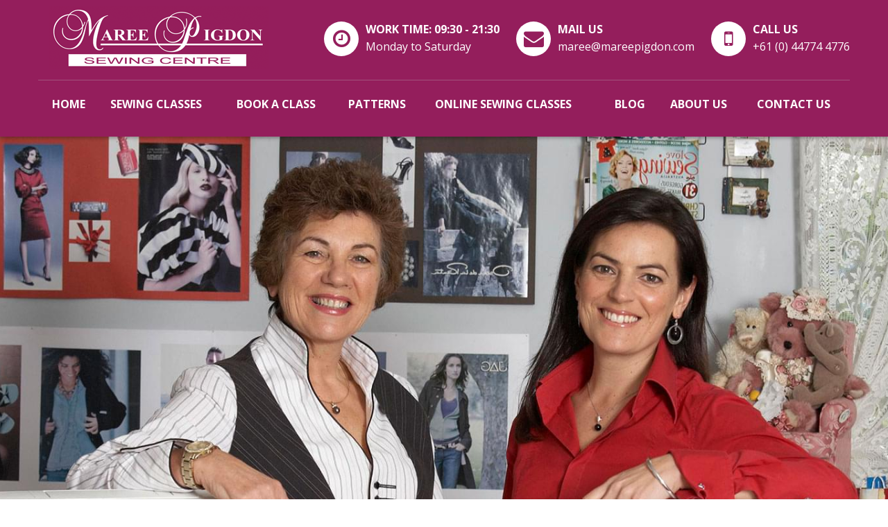

--- FILE ---
content_type: text/html; charset=utf-8
request_url: http://mareepigdon.com/
body_size: 14792
content:

<!DOCTYPE html PUBLIC "-//W3C//DTD XHTML 1.0 Transitional//EN" "http://www.w3.org/TR/xhtml1/DTD/xhtml1-transitional.dtd.">
<html xmlns="http://www.w3.org/1999/xhtml">
<head id="Head1"><link href="/Content/site.css" rel="stylesheet" type="text/css" /><link href="/Content/menu.css" rel="stylesheet" type="text/css" />
           <!-- Site Icons -->
    <link rel="shortcut icon" href="/Content/images/favicon.ico" type="image/x-icon" /><link rel="apple-touch-icon" href="/Content/images/apple-touch-icon.png" />

    <!-- Bootstrap CSS -->
    <link rel="stylesheet" href="/Content/css/bootstrap.min.css" />
    <!-- Site CSS -->
    <link rel="stylesheet" href="/Content/css/style.css" />
    <!-- Responsive CSS -->
    <link rel="stylesheet" href="/Content/css/responsive.css" />
    <!-- Custom CSS -->
    <link rel="stylesheet" href="/Content/css/custom.css" /><link rel="shortcut icon" href="/Content/images/favicon.ico" />

        <!-- Modernizer for Portfolio -->
    <script src="/Scripts/modernizer.js"></script>


    <script type="text/javascript" src="/scripts/jquery-1.4.1.min.js"></script>

    <script type="text/javascript" src="/scripts/jquery.validate.min.js"></script>

    <script type="text/javascript" src="/scripts/jquery.form.js"></script>

    <title>
	
        Sewing  School Geelong - Learn How to Sew a Dress
</title><meta name="robots" content="index, robots"/><meta name="Description" content="Sewing School - Maree Pigdon offer sewing courses where you can learn how to sew clothe, skirts and much more in Melbourne. Enrol Now  +61 (0) 3 5264 1666.
"/><meta name="Keywords" content="sewing classes, sewing school, learn to sew, sewing courses, sewing class Geelong, learn how to sew, online sewing classes, designer sewing, sewing patterns
"/><meta name="Description" content="Sewing School - Maree Pigdon offer sewing courses where you can learn how to sew clothes, skirts and much more in Geelong. Enrol Now  +61 (0) 3 5264 1666."/>

    <script type="text/javascript">
    
        function MM_swapImgRestore() { //v3.0
            var i, x, a = document.MM_sr; for (i = 0; a && i < a.length && (x = a[i]) && x.oSrc; i++) x.src = x.oSrc;
        }
        function MM_preloadImages() { //v3.0
            var d = document; if (d.images) {
                if (!d.MM_p) d.MM_p = new Array();
                var i, j = d.MM_p.length, a = MM_preloadImages.arguments; for (i = 0; i < a.length; i++)
                    if (a[i].indexOf("#") != 0) { d.MM_p[j] = new Image; d.MM_p[j++].src = a[i]; }
            }
        }

        function MM_findObj(n, d) { //v4.01
            var p, i, x; if (!d) d = document; if ((p = n.indexOf("?")) > 0 && parent.frames.length) {
                d = parent.frames[n.substring(p + 1)].document; n = n.substring(0, p);
            }
            if (!(x = d[n]) && d.all) x = d.all[n]; for (i = 0; !x && i < d.forms.length; i++) x = d.forms[i][n];
            for (i = 0; !x && d.layers && i < d.layers.length; i++) x = MM_findObj(n, d.layers[i].document);
            if (!x && d.getElementById) x = d.getElementById(n); return x;
        }

        function MM_swapImage() { //v3.0
            var i, j = 0, x, a = MM_swapImage.arguments; document.MM_sr = new Array; for (i = 0; i < (a.length - 2); i += 3)
                if ((x = MM_findObj(a[i])) != null) { document.MM_sr[j++] = x; if (!x.oSrc) x.oSrc = x.src; x.src = a[i + 2]; }
        }
        
    </script>
     <meta name="viewport" content="width=device-width; initial-scale=1.0;" /></head>
<body onload="MM_preloadImages('/content/images/btn-subscribe-hover.gif')">
    <!-- LOADER -->
    <div id="preloader">
        <div class="loader">
			
			<img src="Content/images/5.gif" alt=" ">
		</div>
    </div><!-- end loader -->
    <!-- END LOADER -->
	
    <header class="header header_style_01">

        <nav class="megamenu navbar navbar-expand-lg navbar-light ">
            <div class="container">
                <div class="navbar-header logo">
					<a class="navbar-brand" href="index.html"><img src="/Content/images/logos/logo.png" alt="image"></a>
                    <button class="navbar-toggler collapsed" type="button" data-toggle="collapse" data-target="#navbar" aria-controls="navbar" aria-expanded="false" aria-label="Toggle navigation">
                        <span class="sr-only">Toggle navigation</span>
                        <span class="icon-bar"></span>
                        <span class="icon-bar"></span>
                        <span class="icon-bar"></span>
                    </button>
                </div>
                
                <div class="left-top">
                    <div class="email-box">
							<a > <span class="circle1"> <i class="fa fa-clock-o" aria-hidden="true"></i> </span> <span> <label class="lbl">WORK TIME: 09:30 - 21:30</label>  Monday to Saturday </span> </a>
						</div>
                    
						<div class="email-box">
							<a href="/cdn-cgi/l/email-protection#d7bab6a5b2b297bab6a5b2b2a7beb0b3b8b9f9b4b8ba"> <span class="circle1"> <i class="fa fa-envelope" aria-hidden="true"></i> </span> <span> <label class="lbl">MAIL US</label>  <span class="__cf_email__" data-cfemail="177a76657272577a76657272677e707378793974787a">[email&#160;protected]</span>  </span> </a>
						</div>
						<div class="email-box">
                            <a href="tel:+61 0 35264 1666"><span class="circle1"><i class="fa fa-mobile" aria-hidden="true"></i> </span> <span> <label class="lbl">CALL US</label> +61 (0) 44774 4776</span></a>
						</div>
					</div>
                <div class="menu-divider"></div>
                <div class="collapse navbar-collapse" id="navbar">
                    <ul class="navbar-nav ml-auto">

                      
                        <li class=""><a href='/index.html'>
                                Home</a>
                                 
                                </li>
                         
                                  <li class="dropdown"><a href='/Sewing-Classes/general-sewing-classes.html' data-toggle="dropdown">
                                Sewing Classes</a>
                                 <ul class="dropdown-menu">
                                   
                                        <li class="dropdown"><a href="/Sewing-Classes/beginner-sewing-classes.html">
                                Beginner Sewing Classes</a></li>
                                    
                                        <li class="dropdown"><a href="/Sewing-Classes/general-sewing-classes.html">
                                General Sewing Classes</a></li>
                                    
                                        <li class="dropdown"><a href="/Sewing-Classes/kids-club-sewing-classes.html">
                                Kids Club Sewing Classes</a></li>
                                     </ul>  
                                </li>
                        
                        <li class=""><a href='/book-a-class.html'>
                                Book a Class</a>
                                 
                                </li>
                         
                                  <li class="dropdown"><a href='/sewing-patterns/kerry-bag-pattern.html' data-toggle="dropdown">
                                Patterns</a>
                                 <ul class="dropdown-menu">
                                   
                                        <li class="dropdown"><a href="/sewing-patterns/kerry-bag-pattern.html">
                                Kerry Bag Pattern</a></li>
                                    
                                        <li class="dropdown"><a href="/sewing-patterns/rosie-bag-pattern.html">
                                Rosie Bag Pattern </a></li>
                                    
                                        <li class="dropdown"><a href="/sewing-patterns/poppy-girls-dress-pattern.html">
                                Poppy Girls Dress Pattern</a></li>
                                     </ul>  
                                </li>
                         
                                  <li class="dropdown"><a href='/Online-Sewing-Class/zero-to-sewing.html' data-toggle="dropdown">
                                Online Sewing Classes</a>
                                 <ul class="dropdown-menu">
                                   
                                        <li class="dropdown"><a href="/Online-Sewing-Class/zero-to-sewing.html">
                                Zero To Sewing in a Weekend</a></li>
                                    
                                        <li class="dropdown"><a href="/Online-Sewing-Class/kids-apron-project.html">
                                Kids Beginner Apron Project</a></li>
                                    
                                        <li class="dropdown"><a href="/Online-Sewing-Class/beyond-the-pattern.html">
                                Beyond The Pattern</a></li>
                                    
                                        <li class="dropdown"><a href="/Online-Sewing-Class/zip-along-with-confidence.html">
                                Zip Along With Confidence</a></li>
                                    
                                        <li class="dropdown"><a href="/Online-Sewing-Class/online-sewing-club.html">
                                Online Sewing Club</a></li>
                                     </ul>  
                                </li>
                        
                        <li><a title="Blog" href="http://www.mareepigdon.com/blog/" target="_blank">Blog</a></li>
                         
                                  <li class="dropdown"><a href='/aboutus/our-team.html' data-toggle="dropdown">
                                About Us</a>
                                 <ul class="dropdown-menu">
                                   
                                        <li class="dropdown"><a href="/aboutus/our-team.html">
                                Our Team</a></li>
                                    
                                        <li class="dropdown"><a href="/aboutus/Testimonial.html">
                                Testimonials</a></li>
                                     </ul>  
                                </li>
                        
                        <li class=""><a href='/contactus.html'>
                                Contact Us</a>
                                 
                                </li>
                        

                    
                    </ul>
                                                             
                </div>
            </div>
        </nav>
    </header>
    	
	<div class="slider-area">
		<div class="slider-wrapper owl-carousel">
			<div class="slider-item text-center home-one-slider-otem slider-item-four slider-bg-one">
				<div class="container">
					<div class="row">
						<div class="col-lg-12">
							<div class="slider-content-area">
								<div class="slide-text">
									
									<div class="slider-content-btn">										
										<a class="btn11" href="/book-a-class.html">Book a Class <span class="circle4"><b class="fa fa-caret-down"></b></span> <div class="transition"></div></a>
									</div>
								</div>
							</div>
						</div>
					</div>
				</div>
			</div>

		</div>
	</div>

     
<div class="full-links">
	<div class="cell finen finen-default" onclick="window.location.href='/Sewing-Classes/general-sewing-classes.html';">
		<span class="circle2"><b class="icons-1">&nbsp;</b></span><a class="title" href="/Sewing-Classes/general-sewing-classes.html" title="Sewing Classes">Sewing Classes </a><span class="desc1">We offer beginner, intermediate and advanced sewing classes, morning, afternoon, evening and weekend workshops, from ages 8-88years!</span><span class="link"><a href="/Sewing-Classes/general-sewing-classes.html" title="More About Sewing Classes">Read More</a></span></div>
	<div class="cell finen finen-default" onclick="window.location.href='/Online-Sewing-Class/zero-to-sewing.html';">
		<span class="circle2"><b class="icons-2">&nbsp;</b></span><a class="title" href="/Online-Sewing-Class/zero-to-sewing.html" title="Online Sewing Courses">Online Sewing Courses </a><span class="desc1">You can learn from us from anywhere in the world via our step-by-step online sewing courses and tutorials</span><span class="link"><a href="/Online-Sewing-Class/zero-to-sewing.html" title="More About Online Sewing Classes">Read More</a></span></div>
	<div class="cell finen finen-default" onclick="window.location.href='/sewing-patterns/kerry-bag-pattern.html';">
		<span class="circle2"><b class="icons-4">&nbsp;</b></span><a class="title" href="/sewing-patterns/kerry-bag-pattern.html" title="Digital Smile Design">Patterns </a><span class="desc1">Fancy a new sewing project? Have a look at our patterns</span><span class="link"><a href="/sewing-patterns/kerry-bag-pattern.html" title="More About Sewing Patterns">Read More</a></span></div>
	<div class="cell finen finen-default" onclick="window.open('https://www.youtube.com/user/mareepigdon');">
		<span class="circle2"><b class="icons-3">&nbsp;</b></span><a class="title" href="https://www.youtube.com/user/mareepigdon" target="_blank" title="Sewing videos">Videos </a><span class="desc1">We have hundreds of free sewing tips and tutorials, subscribe to our You Tube channel </span><span class="link"><a href="https://www.youtube.com/user/mareepigdon" target="_blank" title="More About Sewing Videos">Read More</a></span></div>
</div>
<div class="parallax section lb" id="services">
	<div class="container">
		<div class="section-title text-center">
			<h3 class="h3 color1">
				Would you like to learn how to sew, develop your sewing skills, meet new friends and have fun?</h3>
			<p class="lead">
				We believe sewing sooths the soul, enhances well-being and allows you to express your unique self through what you sew.<br />
				We teach you how to sew, develop your sewing skills to sew like a professional and help you make gorgeous clothes that you love to wear!<br />
				You can learn how to sew your own one-of-a-kind designs and sewing projects that match your personality and lifestyle and fit your own unique body shape.</p>
		</div>
<!-- end title --><!-- end row -->		<div class="text-center">
			<a class="btn btn-primary btn-lg" href="/book-a-class.html"><span>Book a Class </span></a></div>
	</div>
<!-- end container --></div>
<div class="section wb" id="sewing_classes_section">
	<div class="container">
		<div class="section-title text-center mb-5">
			<h3>
				Sewing Classes</h3>
			<p class="lead">
				We teach our sewing classes in a supportive, uplifting and professional environment. Join us to develop your creativity, connect with friendly like-minded people and build confidence in your sewing skills.</p>
		</div>
<!-- end title -->		<div class="divider5">
			&nbsp;</div>
		<div class="row">
			<div class="col-lg-4 col-md-4 col-sm-12">
				<ul class="features-left">
					<li class="wow fadeInLeft" data-wow-delay="0.2s" data-wow-duration="1s" style="visibility: visible; animation-duration: 1s; animation-delay: 0.2s; animation-name: fadeInLeft;">
						<div class="fl-inner">
							<h4 class="h3">
								Kids Sewing Club</h4>
							<div class="lbl">
								Designers of the Future!</div>
							<ul class="list1">
								<li>
									Ages 8-12 years &amp; teens</li>
								<li>
									Learn to sew</li>
								<li>
									Make new friends</li>
								<li>
									Be creative</li>
								<li>
									Build confidence</li>
								<li>
									Monday to Friday</li>
								<li>
									4.15pm &ndash; 6.15pm</li>
								<li>
									School Holiday Programs too!</li>
							</ul>
							<div class="divider1">
								&nbsp;</div>
							<a class="btn btn-primary btn-sm" href="/Sewing-Classes/kids-club-sewing-classes.html">Read More</a></div>
					</li>
					<li class="wow fadeInLeft" data-wow-delay="0.3s" data-wow-duration="1s" style="visibility: visible; animation-duration: 1s; animation-delay: 0.3s; animation-name: fadeInLeft;">
						<div class="fl-inner">
							<h4 class="h3">
								General Sewing Classes</h4>
							<div class="lbl">
								Adult Classes</div>
							<ul class="list1">
								<li>
									Beginner, intermediate &amp; advanced</li>
								<li>
									Sew your own designs to your unique body shape</li>
								<li>
									Make clothes that suit your lifestyle</li>
								<li>
									Develop your sewing skills</li>
								<li>
									Make new friends</li>
								<li>
									Monday to Friday</li>
								<li>
									Morning, afternoon &amp; evening classes</li>
							</ul>
							<div class="divider1">
								&nbsp;</div>
							<a class="btn btn-primary btn-sm" href="/Sewing-Classes/general-sewing-classes.html">Read More</a></div>
					</li>
				</ul>
			</div>
			<div class="col-md-4 hidden-xs hidden-sm">
				<img alt="" class="img-center img-fluid" src="uploads/ipad.png" /></div>
			<div class="col-lg-4 col-md-4 col-sm-12">
				<ul class="features-left">
					<li class="wow fadeInRight" data-wow-delay="0.2s" data-wow-duration="1s" style="visibility: visible; animation-duration: 1s; animation-delay: 0.2s; animation-name: fadeInRight;">
						<div class="fl-inner">
							<h4 class="h3">
								Beginner Sewing</h4>
							<div class="lbl">
								2 Day Course</div>
							<ul class="list1">
								<li>
									Perfect if you&rsquo;ve never sewn before</li>
								<li>
									Or would like to re-fresh your sewing skills</li>
								<li>
									Make a gorgeous pair of PJ&rsquo;s</li>
								<li>
									Expert sewing teachers</li>
								<li>
									Maximum 8 students</li>
								<li>
									Held on Saturdays</li>
								<li>
									9am &ndash; 5pm</li>
							</ul>
							<div class="divider1">
								&nbsp;</div>
							<a class="btn btn-primary btn-sm" href="/Sewing-Classes/beginner-sewing-classes.html">Read More</a></div>
					</li>
					<li class="wow fadeInRight" data-wow-delay="0.3s" data-wow-duration="1s" style="visibility: visible; animation-duration: 1s; animation-delay: 0.3s; animation-name: fadeInRight;">
						<div class="fl-inner">
							<h4 class="h3">
								Special Events &amp; Workshops</h4>
							<div class="lbl">
								1 Day Events</div>
							<ul class="list1">
								<li>
									Fabric Buying Bus Trips</li>
								<li>
									Zip workshops</li>
								<li>
									Textiles Art</li>
								<li>
									Quilting</li>
								<li>
									Pattern Matching</li>
								<li>
									Fitting</li>
								<li>
									&amp; More!</li>
							</ul>
							<div class="divider1">
								&nbsp;</div>
							<a class="btn btn-primary btn-sm" href="/book-a-class.html">Read More</a></div>
					</li>
				</ul>
			</div>
<!-- end col -->		</div>
<!-- end row -->	</div>
<!-- end container --></div>
<div 0px="" class="parallax ourdetails section parallax-off" data-stellar-background-ratio="0.9" style="background-image: url(" uploads="">
	<div class="container">
		<div class="row text-center stat-wrap">
			<div class="col-md-3 col-sm-6 col-xs-12">
				<p class="stat_count count_1">
					2,500</p>
				<h3 class="line-hv">
					Happy Students</h3>
			</div>
<!-- end col -->			<div class="col-md-3 col-sm-6 col-xs-12">
				<p class="stat_count count_2">
					1979</p>
				<h3 class="line-hv">
					Established In</h3>
			</div>
<!-- end col -->			<div class="col-md-3 col-sm-6 col-xs-12">
				<p class="stat_count count_3">
					8</p>
				<h3 class="line-hv">
					Online Products</h3>
			</div>
<!-- end col -->			<div class="col-md-3 col-sm-6 col-xs-12">
				<p class="stat_count count_4">
					10,000</p>
				<h3 class="line-hv">
					Followers</h3>
			</div>
<!-- end col -->		</div>
<!-- end row -->	</div>
<!-- end container --></div>
<div class="section wb" id="online_sewing_section">
	<div class="container">
		<div class="section-title text-center">
			<h3>
				Online Sewing Courses</h3>
			<p class="lead">
				Our online sewing classes are easy to follow with step-by-step instructions to help you develop your sewing skills wherever you are!</p>
		</div>
		<div class="row text-center flex">
			<div class="col-md-4  col-xs-12">
				<div class="service-widget">
					<div class="post-media wow fadeIn" style="visibility: visible; animation-name: fadeIn;">
						<a class="hoverbutton global-radius" href="/Online-Sewing-Class/kids-apron-project.html" onclick="window.location.href='/Online-Sewing-Class/kids-apron-project.html'">&nbsp;<i class="flaticon-unlink">&nbsp;</i></a> <img alt="" class="img-fluid img-rounded" src="/Content/images/kisa.jpg" /></div>
					<h3 class="h3">
						Kids Apron Course</h3>
					<p>
						Do you have a creative child who would love to make their own apron pattern and sew an apron?<br />
						<br />
						This is a quick and easy beginner sewing project perfect for kids (or adult beginners)!</p>
					<div class="divider1">
						&nbsp;</div>
					<p class="buy-now">
						<a class="btn btn-primary btn-sm" href="/Online-Sewing-Class/kids-apron-project.html" style="margin-right: 5px">Read More</a><a class="btn btn-primary btn-sm " href="http://www.1shoppingcart.com/SecureCart/SecureCart.aspx?mid=5454EE80-CAFB-4488-A8BE-E10189D4BEF8&amp;pid=1ab36c62efa94aebaa4243127aea3cf8" target="_blank">Buy Now</a></p>
				</div>
<!-- end service -->			</div>
			<div class="col-md-4  col-xs-12">
				<div class="service-widget">
					<div class="post-media wow fadeIn" style="visibility: visible; animation-name: fadeIn;">
						<a class="hoverbutton global-radius" href="/Online-Sewing-Class/zero-to-sewing.html" onclick="window.location.href='/Online-Sewing-Class/zero-to-sewing.html'"><i class="flaticon-unlink">&nbsp;</i></a> <img alt="" class="img-fluid img-rounded" src="/uploads/zero-to-sewing.png" /></div>
					<h3 class="h3">
						Zero To Sewing in a Weekend!</h3>
					<p>
						Would you like to learn how to sew (or re-fresh your sewing skills) from your very own home with an award-winning sewing teacher?<br />
						<br />
						This is an excellent beginner online sewing course, with 5 hours of expert step-by-step video tutorials to make a gorgeous pair of PJ&rsquo;s and learn the right way to sew from day one.</p>
					<div class="divider1">
						&nbsp;</div>
					<p class="buy-now">
						<a class="btn btn-primary btn-sm" href="/Online-Sewing-Class/zero-to-sewing.html" style="margin-right: 5px">Read More</a><a class="btn btn-primary btn-sm " href="http://www.1shoppingcart.com/SecureCart/SecureCart.aspx?mid=5454EE80-CAFB-4488-A8BE-E10189D4BEF8&amp;pid=f5339f93d50542b3af7a8aecd9333387" target="_blank">Buy Now</a></p>
				</div>
<!-- end service -->			</div>
			<div class="col-md-4  col-xs-12">
				<div class="service-widget">
					<div class="post-media wow fadeIn" style="visibility: visible; animation-name: fadeIn;">
						<a class="hoverbutton global-radius" href="/Online-Sewing-Class/beyond-the-pattern.html" onclick="window.location.href='/Online-Sewing-Class/beyond-the-pattern.html'"><i class="flaticon-unlink">&nbsp;</i></a> <img alt="" class="img-fluid img-rounded" src="/uploads/123.jpg" /></div>
					<h3 class="h3">
						Beyond the Pattern</h3>
					<p>
						Would you like to learn how to make a standard commercial pattern look designer? Become the fashion designer of your own wardrobe!<br />
						<br />
						Our Beyond The Pattern courses include advanced sewing and design techniques, how to fit to your body shape, wardrobe planning, pattern matching and more!</p>
					<div class="divider1">
						&nbsp;</div>
					<p class="buy-now">
						<a class="btn btn-primary btn-sm" href="/Online-Sewing-Class/beyond-the-pattern.html" style="margin-right: 5px">Read More</a><a class="btn btn-primary btn-sm " href="http://www.1shoppingcart.com/SecureCart/SecureCart.aspx?mid=5454EE80-CAFB-4488-A8BE-E10189D4BEF8&amp;pid=3840d73058dd46bd8867ed7e84151cbf" target="_blank">Buy Now</a></p>
				</div>
<!-- end service -->			</div>
<!-- end col -->		</div>
<!-- end row -->	</div>
</div>
<div class="section wb" id="patterns_section" style="background-image:url('/uploads/parallax_04.jpg');">
	<div class="container">
		<div class="section-title text-center">
			<h3>
				Patterns</h3>
			<p class="lead">
				&nbsp;</p>
		</div>
		<div class="row text-center flex">
			<div class="col-md-4 col-sm-4 col-xs-12">
				<div class="service-widget">
					<div class="post-media wow fadeIn" style="visibility: visible; animation-name: fadeIn;">
						<a class="hoverbutton global-radius" href="/sewing-patterns/kerry-bag-pattern.html" onclick="window.location.href='/sewing-patterns/kerry-bag-pattern.html'"><i class="flaticon-unlink">&nbsp;</i></a> <img alt="" class="img-fluid img-rounded" src="/Content/images/pattern1-3.jpg" /></div>
					<div>
						<h3>
							Kerry Bag Pattern</h3>
						<ul class="list2">
							<li>
								Large fabric shoulder bag</li>
							<li>
								Bonus small evening bag</li>
							<li>
								Make your bags to match your outfits &amp; wardrobe!</li>
						</ul>
						<p class="buy-now text-left">
							<a class="btn btn-primary1 btn-sm" href="/sewing-patterns/kerry-bag-pattern.html" style="margin-right: 5px">Read More</a><a class="btn btn-primary1 btn-sm " href="http://www.1shoppingcart.com/SecureCart/SecureCart.aspx?mid=5454EE80-CAFB-4488-A8BE-E10189D4BEF8&amp;pid=980aabac7ce84636afd725cf671f1845" target="_blank">Buy Now</a></p>
					</div>
				</div>
<!-- end service -->			</div>
<!-- end col -->			<div class="col-md-4 col-sm-4 col-xs-12">
				<div class="service-widget">
					<div class="post-media wow fadeIn" style="visibility: visible; animation-name: fadeIn;">
						<a class="hoverbutton global-radius" href="/sewing-patterns/rosie-bag-pattern.html" onclick="window.location.href='/sewing-patterns/rosie-bag-pattern.html'"><i class="flaticon-unlink">&nbsp;</i></a> <img alt="" class="img-fluid img-rounded" src="/Content/images/pattern2-3.jpg" /></div>
					<h3>
						Rosie Bag Pattern</h3>
					<ul class="list2">
						<li>
							Medium shoulder bag</li>
						<li>
							Zip closure</li>
						<li>
							Patchwork, Checkerboard or fashion fabric front feature</li>
					</ul>
					<p class="buy-now text-left">
						<a class="btn btn-primary1 btn-sm" href="/sewing-patterns/rosie-bag-pattern.html" style="margin-right: 5px">Read More</a><a class="btn btn-primary1 btn-sm " href="http://www.1shoppingcart.com/SecureCart/SecureCart.aspx?mid=5454EE80-CAFB-4488-A8BE-E10189D4BEF8&amp;pid=10768d25469e4ce6b4a97b11466b035c" target="_blank">Buy Now</a></p>
				</div>
<!-- end service -->			</div>
<!-- end col -->			<div class="col-md-4 col-sm-4 col-xs-12">
				<div class="service-widget">
					<div class="post-media wow fadeIn" style="visibility: visible; animation-name: fadeIn;">
						<a class="hoverbutton global-radius" href="/sewing-patterns/poppy-girls-dress-pattern.html" onclick="window.location.href='/sewing-patterns/rosie-bag-pattern.html'">&nbsp;</a> <img alt="" class="img-fluid img-rounded" src="/Content/images/pattern3-3.jpg" /></div>
					<h3>
						Poppy Dress Pattern</h3>
					<ul class="list2">
						<li>
							Girls dress &amp; top</li>
						<li>
							Easy to make</li>
						<li>
							Gorgeous to wear</li>
					</ul>
					<p class="buy-now text-left">
						<a class="btn btn-primary1 btn-sm" href="/sewing-patterns/poppy-girls-dress-pattern.html" style="margin-right: 5px">Read More</a><a class="btn btn-primary1 btn-sm " href="/sewing-patterns/poppy-girls-dress-pattern.html">Buy Now</a></p>
				</div>
<!-- end service -->			</div>
<!-- end col -->		</div>
<!-- end row -->	</div>
</div>
<div class="section wb" id="meetourteam">
	<div class="container">
		<div class="section-title text-center mb-5">
			<h3>
				Meet our team</h3>
			<p class="lead">
				&nbsp;</p>
		</div>
		<div class="row text-center">
			<div class="col-md-3 col-sm-6 col-xs-12">
				<div class="service-widget">
					<div class="post-media wow fadeIn" style="visibility: visible; animation-name: fadeIn;">
						<img alt="" class="img-fluid img-rounded" src="/Content/images/profile1.jpg" /></div>
					<h3>
						<span class="text-bold">Maree Pigdon</span><br />
						national multi-Award<br />
						winning sewing<br />
						teacher &amp; business owner</h3>
					<div class="social-box">
						<p>
							Maree has been sewing, designing &amp; teaching for over 48 years. Maree has a passion for teaching others the right way to sew and to fall in love with the art of sewing and fashion designing.</p>
					</div>
				</div>
<!-- end service -->			</div>
<!-- end col -->			<div class="col-md-3 col-sm-6 col-xs-12">
				<div class="service-widget">
					<div class="post-media wow fadeIn" style="visibility: visible; animation-name: fadeIn;">
						<img alt="" class="img-fluid img-rounded" src="uploads/client2.jpg" /></div>
					<h3>
						<span class="text-bold">Jacqueline Pigdon</span><br />
						BSc business<br />
						development<br />
						manager &amp; marketing</h3>
					<div class="social-box">
						<p>
							With a mother like Maree, Jacqueline has been sewing for as long as she can remember! Jacqueline has a passion for health and well-being, personal &amp; professional development and sewing to help enhance confidence, connection and creativity.</p>
					</div>
				</div>
<!-- end service -->			</div>
<!-- end col -->			<div class="col-md-3 col-sm-6 col-xs-12">
				<div class="service-widget">
					<div class="post-media wow fadeIn" style="visibility: visible; animation-name: fadeIn;">
						<img alt="" class="img-fluid img-rounded" src="/Content/images/profile2.png" /></div>
					<h3>
						<span class="text-bold">Lesley Deans </span><br />
						Expert textiles &amp; sewing teacher</h3>
					<div class="social-box">
						<p>
							Lesley loves teaching sewing, textiles and all sorts of creative projects. Lesley has been teaching for over 40+ years and is an engaging and uplifting teacher with excellent technical and sewing skills.</p>
						<ul>
						</ul>
					</div>
				</div>
<!-- end service -->			</div>
			<div class="col-md-3 col-sm-6 col-xs-12">
				<div class="service-widget">
					<div class="post-media wow fadeIn" style="visibility: visible; animation-name: fadeIn;">
						<img alt="" class="img-fluid img-rounded" src="/Content/images/profile3.png" /></div>
					<h3>
						<span class="text-bold">Melissa Veracondi</span><br />
						kids school holiday sewing teacher</h3>
					<div class="social-box">
						<p>
							Melissa loves sewing and is great with kids. Melissa runs our school holiday kids sewing, quilting and creative art classes.</p>
						<ul>
						</ul>
					</div>
				</div>
<!-- end service -->			</div>
<!-- end col -->		</div>
<!-- end row -->	</div>
</div>
<div class="parallax section lb" id="services">
	<div class="container">
		<div class="section-title text-center mb-5">
			<h3>
				Awards, Sponsors &amp; Partners</h3>
		</div>
<!-- end title -->		<div class="owl-services owl-carousel owl-theme awards">
			<div class="service-widget">
				<div class="post-media wow fadeIn">
					<img alt="" class="img-fluid img-rounded" src="uploads/Awards-01.jpg" /></div>
			</div>
<!-- end service -->			<div class="service-widget">
				<div class="post-media wow fadeIn">
					<img alt="" class="img-fluid img-rounded" src="uploads/Awards-02.jpg" /></div>
			</div>
<!-- end service -->			<div class="service-widget">
				<div class="post-media wow fadeIn">
					<img alt="" class="img-fluid img-rounded" src="/Content/images/logos/logo-sgeelong.png" /></div>
			</div>
<!-- end service -->			<div class="service-widget">
				<div class="post-media wow fadeIn">
					<img alt="" class="img-fluid img-rounded" src="uploads/Awards-03.jpg" /></div>
			</div>
			<div class="service-widget">
				<div class="post-media wow fadeIn">
					<img alt="" class="img-fluid img-rounded" src="uploads/Awards-05.jpg" /></div>
			</div>
<!-- end service -->			<div class="service-widget">
				<div class="post-media wow fadeIn">
					<img alt="" class="img-fluid img-rounded" src="/Content/images/logos/logo-AUSSEW.png" /></div>
			</div>
			<div class="service-widget">
				<div class="post-media wow fadeIn">
					<img alt="" class="img-fluid img-rounded" src="uploads/Awards-04.jpg" /></div>
			</div>
<!-- end service -->			<div class="service-widget">
				<div class="post-media wow fadeIn">
					<img alt="" class="img-fluid img-rounded" src="/Content/images/logos/logo-janome.png" /></div>
			</div>
<!-- end service -->			<div class="service-widget">
				<div class="post-media wow fadeIn">
					<img alt="" class="img-fluid img-rounded" src="uploads/Awards-06.jpg" /></div>
			</div>
<!-- end service --><!-- end service -->			<div class="service-widget">
				<div class="post-media wow fadeIn">
					<img alt="" class="img-fluid img-rounded" src="/Content/images/logos/logo-jspotlight.png" /></div>
			</div>
<!-- end service -->			<div class="service-widget">
				<div class="post-media wow fadeIn">
					<img alt="" class="img-fluid img-rounded" src="/Content/images/logos/logo-mcc.png" /></div>
			</div>
<!-- end service -->			<div class="service-widget">
				<div class="post-media wow fadeIn">
					<img alt="" class="img-fluid img-rounded" src="/Content/images/logos/logo-btr.png" /></div>
			</div>
<!-- end service -->			<div class="service-widget">
				<div class="post-media wow fadeIn">
					<img alt="" class="img-fluid img-rounded" src="/Content/images/logos/logo-vogue.png" /></div>
			</div>
<!-- end service -->			<div class="service-widget">
				<div class="post-media wow fadeIn">
					<img alt="" class="img-fluid img-rounded" src="/Content/images/logos/logo-kwik.png" /></div>
			</div>
<!-- end service -->			<div class="service-widget">
				<div class="post-media wow fadeIn">
					<img alt="" class="img-fluid img-rounded" src="/Content/images/logos/logo-newlook.png" /></div>
			</div>
<!-- end service -->			<div class="service-widget">
				<div class="post-media wow fadeIn">
					<img alt="" class="img-fluid img-rounded" src="/Content/images/logos/logo-simp.png" /></div>
			</div>
<!-- end service -->		</div>
<!-- end row -->		<hr class="hr1" />
<!-- <div class="text-center">
<a href="#" ><span>View Our Portfolio</span></a>
</div> -->	</div>
<!-- end container --></div>
<!-- end section --><!-- end section --><div class="parallax section db parallax-off" id="testimonials" style="background-image:url('/Content/images/testi2.jpg');">
	<div class="container">
		<div class="section-title text-center">
			<h3>
				Testimonials</h3>
			<p class="lead">
				Here&rsquo;s what others are saying about Maree Pigdon Sewing Centre</p>
		</div>
<!-- end title -->		<div class="row">
			<div class="col-md-12 col-sm-12">
				<div class="testi-carousel owl-carousel owl-theme">
					<div class="testimonial clearfix">
						<div class="desc">
							<h3>
								Amazing teachers!</h3>
							<p class="lead">
								I have sewn items with Maree that I didn&rsquo;t think possible. From a formal dress, a ballroom dancing outfit to magnificent patchwork bags. Maree is a teaching genius!</p>
						</div>
						<div class="testi-meta">
							<h4>
								Tiffany Mc Intosh <small>- Grovedale, Australia</small></h4>
						</div>
<!-- end testi-meta -->					</div>
					<div class="testimonial clearfix">
						<div class="desc">
							<h3>
								Awesome Services!</h3>
							<p class="lead">
								People ask me why I travel so far to learn how to sew? The answer I give is simple. I wanted to learn from the best and am being taught by a master!</p>
						</div>
						<div class="testi-meta">
							<h4>
								Dezi <small>- Solicitor, Melbourne</small></h4>
						</div>
					</div>
					<div class="testimonial clearfix">
						<div class="desc">
							<h3>
								Wonderful Support!</h3>
							<p class="lead">
								Maree always makes you feel very welcome and has lots of time for everybody in class. She is a great teacher and explains very well so you can understand. Plus Maree doesn&rsquo;t mind telling you again if you didn&rsquo;t quite get it the first time.</p>
						</div>
						<div class="testi-meta">
							<h4>
								Betty Dunn <small>- Newcomb, Australia</small></h4>
						</div>
					</div>
					<div class="testimonial clearfix">
						<div class="desc">
							<h3>
								Awesome Services!</h3>
							<p class="lead">
								The Zero To Sewing in a Weekend - Beginner sewing clinic was fantastic as a self taught sewer to learn how to do things properly! I thought I knew more than I actually did... now I know how to do all of those things and more because of Maree!</p>
						</div>
						<div class="testi-meta">
							<h4>
								Elizabeth Gordon <small> Melbourne</small></h4>
						</div>
					</div>
					<div class="testimonial clearfix">
						<div class="desc">
							<h3>
								Wonderful Support!</h3>
							<p class="lead">
								I feel very lucky indeed to be able to be part of Maree&rsquo;s sewing classes &ndash; so enjoyable and informative, fun and companionable. It is a pleasure to come to Rosewood Cottage at Mount Duneed, as it is such a beautiful, peaceful setting.</p>
						</div>
						<div class="testi-meta">
							<h4>
								Jenni Wackett <small>- South Geelong, Australia</small></h4>
						</div>
					</div>
					<div class="testimonial clearfix">
						<div class="desc">
							<h3>
								Amazing teachers!</h3>
							<p class="lead">
								Maree and Lesley are amazing teachers! I learnt so much in such a short amount of time. The property is stunning and Maree&#39;s dog &#39;Rosie Posie&#39; is gorgeous and friendly too!</p>
						</div>
						<div class="testi-meta">
							<h4>
								Christie Martin</h4>
						</div>
					</div>
					<div class="testimonial clearfix">
						<div class="desc">
							<h3>
								Learnt so much!</h3>
							<p class="lead">
								Thank you for a brilliant Zero To Sewing beginner clinic. I am surprised with how much I have learnt in only 2 days! I can&#39;t wait to practice my new skills and make my next sewing project.</p>
						</div>
						<div class="testi-meta">
							<h4>
								Shelley Threlfall</h4>
						</div>
					</div>
					<div class="testimonial clearfix">
						<div class="desc">
							<h3>
								Amazing teachers!</h3>
							<p class="lead">
								I love the various tricks and techniques that Maree is so experienced with... Maree knows everything! When I first started, Maree showed us different techniques which we put in a folder for future reference &ndash; I really liked that idea!</p>
						</div>
						<div class="testi-meta">
							<h4>
								Lucy Burke <small>- Barwon Heads, Australia</small></h4>
						</div>
					</div>
<!-- end testimonial -->					<div class="testimonial clearfix">
						<div class="desc">
							<h3>
								Awesome Services!</h3>
							<p class="lead">
								Whatever you have come to learn, Maree will help you achieve and more! The best thing about Maree&rsquo;s classes are the tips, tricks and belly aches from laughing! Thanks Maree.</p>
						</div>
						<div class="testi-meta">
							<h4>
								Julie Armstrong <small>- Barwon Heads, Melbourne</small></h4>
						</div>
					</div>
<!-- end testimonial -->					<div class="testimonial clearfix">
						<div class="desc">
							<h3>
								Inspired!</h3>
							<p class="lead">
								I have learnt so many skills over the past two days at Maree&rsquo;s Beginner Sewing Clinic and developed a new love of sewing. Maree has inspired me to continue sewing and try new things.</p>
						</div>
						<div class="testi-meta">
							<h4>
								Erin Littlewood <small>- Australia.</small></h4>
						</div>
					</div>
<!-- end testimonial -->					<div class="testimonial clearfix">
						<div class="desc">
							<h3>
								Thank you Maree!</h3>
							<p class="lead">
								I knew when I spoke to Maree on the phone for the first time, that I would love the sewing classes. I feel great to make something for myself. Thanks Maree!</p>
						</div>
						<div class="testi-meta">
							<h4>
								Faye Mollenhauer <small>&ndash; Grovedale, Australia.</small></h4>
						</div>
					</div>
<!-- end testimonial -->					<div class="testimonial clearfix">
						<div class="desc">
							<h3>
								Appreciate!</h3>
							<p class="lead">
								I learnt an appreciation of fashion. Line, detail, fabric and what patterns would suit me.</p>
						</div>
						<div class="testi-meta">
							<h4>
								Pamela Chandler <small>&ndash; Highton, Australia.</small></h4>
						</div>
					</div>
<!-- end testimonial -->				</div>
<!-- end carousel -->			</div>
<!-- end col -->		</div>
<!-- end row -->	</div>
<!-- end container --></div>
<div class="well1" id="contact-section">
	<div class="container ">
		<div class="row">
			<div class="col-lg-12 text-center">
				<div class="h3">
					<label>Sewing Classes Book Now</label> &nbsp; <a class="btn btn-primary btn-lg" href="/book-a-class.html"><span>Book a Class </span></a></div>
			</div>
		</div>
	</div>
</div>
  



    
    <footer class="footer">
        <div class="container">
            <div class="row">
                <div class="col-md-6 col-lg-3">
                    <div class="widget clearfix">
                  
                       <h3 class="h5">Get in Touch</h3> 
                        <ul class="list-icon">
                            <li><a href="#"> <b class="icons-5"></b>  <span class="__cf_email__" data-cfemail="4c212d3e29290c212d3e29293c252b282322622f2321">[email&#160;protected]</span> </a></li>
                            <li><a href="#"><b class="icons-6"></b>  +61 (0) 4 4774 4776</a></li>
                            <li><b class="icons-7"></b>  Maree Pigdon Sewing Centre  <br>
                            Rosewood Cottage<br />
23 Kalkarra Crescent <br>
Mount Duneed VIC Australia 3217 </li>
                        </ul>
                        
                        
                    </div><!-- end clearfix -->
                </div><!-- end col -->

				<div class="col-md-6 col-lg-3">
                    <div class="widget clearfix">
                        <div class="widget-title">
                            <h3 class="h5">Quick Links</h3>
                        </div>

                        <ul class="footer-links hov">
                            <li><a href="/aboutus/our-team.html"> About us <span class="icon icon-arrow-right2"></span></a></li>
							<li><a href="http://www.mareepigdon.com/blog/">Blog <span class="icon icon-arrow-right2"></span></a></li>
							<li><a href="/Sewing-Classes/general-sewing-classes.html">Sewing Classes <span class="icon icon-arrow-right2"></span></a></li>
							<li><a href="/book-a-class.html">Book a class <span class="icon icon-arrow-right2"></span></a></li>
							<li><a href="/Online-Sewing-Class/zero-to-sewing.html">Online Sewing Classes <span class="icon icon-arrow-right2"></span></a></li>
							<li><a href="/contactus.html">Contact us <span class="icon icon-arrow-right2"></span></a></li>
                        </ul><!-- end links -->
                       



                    </div><!-- end clearfix -->
                </div><!-- end col -->
				
                <div class="col-md-6 col-lg-3">
                    <div class="footer-recent clearfix">
                        <div class="widget-title">
                            <h3 class="h5">Our Services</h3>
                        </div>
						
						 <ul class="footer-links hov">
                         <li><a href="/Sewing-Classes/beginner-sewing-classes.html">Beginner Sewing Classes <span class="icon icon-arrow-right2"></span></a></li>
							<li><a href="/Sewing-Classes/general-sewing-classes.html">General Sewing Classes <span class="icon icon-arrow-right2"></span></a></li>
                            <li><a href="/Sewing-Classes/kids-club-sewing-classes.html">Kids Sewing Classes<span class="icon icon-arrow-right2"></span></a></li>
                           
							<li><a href="/sewing-patterns/kerry-bag-pattern.html">Patterns  <span class="icon icon-arrow-right2"></span></a></li>
                            <li><a href="/Online-Sewing-Class/zero-to-sewing.html">Zero to Sewing in a Weekend – Online Course<span class="icon icon-arrow-right2"></span></a></li>
                            <li><a href="/Online-Sewing-Class/kids-apron-project.html">Kids Apron Project – Online Course<span class="icon icon-arrow-right2"></span></a></li>
                             <li><a href="/Online-Sewing-Class/beyond-the-pattern.html">Beyond The Pattern – Online Course <span class="icon icon-arrow-right2"></span></a></li>
							
                        </ul><!-- end links -->
                        
                        











						                       
                    </div><!-- end clearfix -->
                </div><!-- end col -->
				<div class="col-md-6 col-lg-3">
					<div class="widget footer-contact clearfix">
						<div class="widget-title">
                            <h3  class="h5">FREE SEWING TIPS</h3>
                        </div>
						
                        
                        <div class="form-area">  
        <form role="form" id="SubscribeForm" method="post"  action="http://www.aweber.com/scripts/addlead.pl"
        target="_new">
        <input type="hidden" name="meta_web_form_id" value="637749594" />
            <input type="hidden" name="meta_split_id" value="" />
            <input type="hidden" name="listname" value="maree-sew-tips" />
            <input type="hidden" name="redirect" value="http://www.aweber.com/thankyou-coi.htm?m=text"
                id="redirect_90c7cd85dc534a8cf205643e7380e038" />
            <input type="hidden" name="meta_adtracking" value="Maree's_Weekly_Sewing_Tip" />
            <input type="hidden" name="meta_message" value="1" />
            <input type="hidden" name="meta_required" value="name,email" />
            <input type="hidden" name="meta_forward_vars" value="" />
            <input type="hidden" name="meta_tooltip" value="" />
               
    				<div class="form-group">
						<input type="text" class="form-control" id="awf_field-5196574" name="name" placeholder="Name" required>
					</div>
	
					<div class="form-group">
						<input type="text" class="form-control" id="awf_field-5196575" name="email" placeholder="Email Address" required>
					</div>
				
                  
            
                     <input type="submit" id="af-submit-image-637749594" value="Sign me up!" class="btn btn-primary pull-right">
        </form>
    </div>
			
				
						
					</div>
				</div>
							
				
            </div><!-- end row -->
            
            				<div class="widget footer-contact clearfix">
				
						<ul class="social-list">
							<li><a href="https://www.facebook.com/MareePigdonSewing/" class="facebook" target="_blank"><i class="fa fa-facebook"></i></a></li>

							<li><a href="https://au.linkedin.com/in/mareepigdonsewing" class="linkedin" target="_blank"><i class="fa fa-linkedin"></i></a></li>
							<li><a href="https://www.instagram.com/mareesewing/" class="instagram" target="_blank"><i class="fa fa-instagram"></i></a></li>
							<li><a href="https://www.youtube.com/channel/UCUuDZ1tJtwyp7zySNtDaB_Q" class="googlePlus" target="_blank"><i class="fa fa-youtube"></i></a></li>
						</ul>
						
					</div>
            
        </div><!-- end container -->
    </footer><!-- end footer -->

    <div class="copyrights">
        <div class="container">
            <div class="footer-distributed">
                <div class="footer-left">                   
                     <p class="footer-company-name">Copyright © 2019. mareepigdon  | Design By Synotive  </p>
                </div>

                
            </div>
        </div><!-- end container -->
    </div><!-- end copyrights -->



    <div id="main-container">
            
        <style type="text/css">
                
                 #main-popup-background {
                z-index: 99998;
                position: fixed;
                top: 0; left: 0;
                bottom: 0; right: 0;
                background: #000;
                opacity: .5;
            }
            #main-popup-holder{
                z-index: 99999;
                width: 961px;
                height: 538px;
                /*background: url(/Content/images/jinalifepopupbg.jpg) no-repeat;*/
                box-shadow: 0px 0 15px #000;                
                -moz-background-clip: border;     /* Firefox 3.6 */
                -webkit-background-clip: border;  /* Safari 4? Chrome 6? */
                background-clip: border-box;      /* Firefox 4, Safari 5, Opera 10, IE 9 */
                -moz-background-clip: padding;     /* Firefox 3.6 */
                -webkit-background-clip: padding;  /* Safari 4? Chrome 6? */
                background-clip: padding-box;      /* Firefox 4, Safari 5, Opera 10, IE 9 */
                -moz-background-clip: content;     /* Firefox 3.6 */
                -webkit-background-clip: content;  /* Safari 4? Chrome 6? */
                background-clip: content-box;      /* Firefox 4, Safari 5, Opera 10, IE 9 */
                position: fixed;
                 -moz-border-radius: 10px;
    -webkit-border-radius: 10px;
    -khtml-border-radius: 10px;
    border-radius: 10px;
    cursor:pointer;
    text-align:left;
            }
            
            #main-popup-holder .welooforward
            {
                width:280px;
                height:160px;
                position:absolute;                                
                top:270px;
                left:415px;
            }
            #main-popup-holder .clickhere
            {
                width:350px;
                height:200px;
                position:absolute;
                bottom:22px;
                left:22px;                                
            }
            #main-popup-holder .title1
            {
                font-family:Georgia;
                font-size:27px;
                color:#ef7600;
                line-height:33px;                
            }

            #main-popup-holder .title2{
                font-family: 'Roboto Condensed', sans-serif;
                font-size:21px;
                color:#000;
                line-height:27px;
                margin-top:5px;
            }
             #main-popup-holder .title3{
                font-family: 'Roboto Condensed', sans-serif;
                font-size:21px;
                color:#000;
                line-height:27px;                
                text-transform:uppercase;
            }
            #main-popup-holder .title4{
                font-family: 'Roboto Condensed', sans-serif;
                font-size:31px;
                line-height:38px;
                color:#000;                
                margin-top:5px;                
            }
            #main-popup-holder .btn-clickhere
            {
                display:inline-block;
                width:307px;
                height:88px;
                background:url(Content/images/clickbutton.gif) no-repeat 0 0;
                margin-top:14px;                
            }
           
            #popup-content-holder{
                color:#144366;
                font-size: 28px;
                font-family: "proxima-nova";
                font-weight: 400;
                font-variant: normal;
                height: 490px;
                margin-top:0px;
                line-height: normal;
            }

            .close-popup{
                font-size: 40px;
                font-family: "proxima-nova";
                font-weight: 300;
                color:#BA166F;
                position: absolute;
                right: 3px;
                top:-15px;
                z-index:100;
            }

            .close-popup a{
                text-decoration: none;
                color:#BA166F;
            }


            .action-button{
                font-family: "proxima-nova";
                font-weight: 400;
                font-variant: normal;
                font-size: 28px;
                color:#fff;
                width: 324px;
                padding-top: 5px;
                padding-bottom: 6px;
                background-color: #058dc7;
                display: block;
                margin-left: auto;
                margin-right: auto;
                text-decoration: none;
                margin-top: 30px;
                -moz-border-radius: 7px;
                -webkit-border-radius: 7px;
                border-radius: 7px; /* future proofing */
                -khtml-border-radius: 7px; /* for old Konqueror browsers */
            }

            .yellow-under{
                padding-bottom: 2px;
                border-bottom: 4px solid #e6c50b;
            }

            .popup-text strong{
                font-family: "proxima-nova";
                font-weight: 700;
                font-variant: normal;
                color:#144366;
            }


            @media screen and (max-width:580px) {
                #main-popup-holder{
                    max-width: 630px;
                }

                #popup-content-holder{
                    font-size: 24px;
                }
            }

            @media screen and (max-width:480px) {
                #popup-content-holder{
                    font-size: 22px;
                }

                .action-button{
                    width: 90%;
                }
            }

            @media screen and (max-width:440px) {
                #popup-content-holder{
                    font-size: 20px;
                }

                .action-button{
                    width: 90%;
                }
            }

            @media screen and (max-width:400px) {
                #popup-content-holder{
                    font-size: 18px;
                }

                .action-button{
                    width: 90%;
                }
            }

            @media screen and (max-width:380px) {
                #popup-content-holder{
                    font-size: 16px;
                    line-height: 35px;
                }

                .action-button{
                    width: 90%;
                }
            }

            @media screen and (max-width:320px) {
                #popup-content-holder{
                    font-size: 15px;
                    line-height: 30px;
                }

                .action-button{
                    width: 90%;
                }
            }    
        
                
           #main-popup-holder { left: 25%;
    margin: auto 25% auto auto;
    position: absolute;
    right: auto;
    top: 308.5px; } 
            
            .popup-container-block {   float: left; left: 0; min-height:470px;  padding:28px 50px; position: absolute; width: 875px; background:url(Content/images/popup.jpg) no-repeat 0px 0px;}
.title-text-one   { margin:9px 0 2px; }
.popup-header-block{ float:left; width:100%; margin-bottom:20px; }
.header-text-small { color:#f8d9eb; font-size:15px; font-family:arial;  letter-spacing: 0.03em;}
.popup-itemlist{ margin:0px; padding:0px; list-style:none; }
.popup-itemlist li {float:left; width:100%; margin-bottom:13px; color:#fad9ec; font-size:14px; font-family:arial; }
.popup-itemlist li:after{ float:left; width:8px; height:15px; margin:0px 10px 0px 0px; line-height:normal; content:" "; background:url(Content/images/icon-correct-arrow.png) no-repeat 0px 3px;}

.popup-box-form { clear:both; float:left; width:100%; margin-top:12px;}

.popup-box-form .control-group {float:left; clear:both; margin-bottom:5px; font-family: arial; font-size:14px; color:#5a5a5a; border:solid 1px #4e0a31; overflow:hidden;
	border-radius:5px 5px 5px 5px;  -moz-border-radius:5px 5px 5px 5px;  -webkit-border-radius:5px 5px 5px 5px; }
.popup-box-form .control-group input { height:18px;  border: 0 none;  padding:10px; width: 245px; color:#5a5a5a; font-weight:bold; 
		border-radius:0px 5px 5px 0px;  -moz-border-radius:0px 5px 5px 0px;   -webkit-border-radius:0px 5px 5px 0px;  }
.control-group .icoon-user, .control-group .icoon-email{ float:left;  width:38px; height:38px; background:#ba166f url(Content/images/icon-user.png) no-repeat center; 
	border-radius:5px 0px 0px 5px;  -moz-border-radius:5px 0px 0px 5px;  -webkit-border-radius:5px 0px 0px 5px;  }
.control-group .icoon-email { background:#ba166f url(Content/images/icon-email.png) no-repeat center;  }
input.btn-pink, input.btn-pink:hover {  clear: both;
    color: #FFFFFF;
    float: left;
    font-size: 22px;
    margin-top:10px;
    padding: 4px 20px 5px;
    text-shadow: none;
    text-transform: uppercase;
	width:auto; border:solid 1px #4e0a31; 
	border-radius:5px 5px 5px 5px;  -moz-border-radius:5px 5px 5px 5px;  -webkit-border-radius:5px 5px 5px 5px; 

background: #d83692; /* Old browsers */
/* IE9 SVG, needs conditional override of 'filter' to 'none' */
background: url([data-uri]);
background: -moz-linear-gradient(top,  #d83692 0%, #b72277 50%, #960c5c 100%); /* FF3.6+ */
background: -webkit-gradient(linear, left top, left bottom, color-stop(0%,#d83692), color-stop(50%,#b72277), color-stop(100%,#960c5c)); /* Chrome,Safari4+ */
background: -webkit-linear-gradient(top,  #d83692 0%,#b72277 50%,#960c5c 100%); /* Chrome10+,Safari5.1+ */
background: -o-linear-gradient(top,  #d83692 0%,#b72277 50%,#960c5c 100%); /* Opera 11.10+ */
background: -ms-linear-gradient(top,  #d83692 0%,#b72277 50%,#960c5c 100%); /* IE10+ */
background: linear-gradient(to bottom,  #d83692 0%,#b72277 50%,#960c5c 100%); /* W3C */
filter: progid:DXImageTransform.Microsoft.gradient( startColorstr='#d83692', endColorstr='#960c5c',GradientType=0 ); /* IE6-8 */
	
	
}

@media (max-width:650px)
{
    .popup-container-block {
    background: url(/Content/images/popup-small.jpg) no-repeat 5px 0px!important;
}
#main-popup-holder{top:5px;}
#main-popup-holder {
    width: 440px!important;
    height: 534px;
}
.close-popup {
    font-size: 50px;
    font-family: inherit;
    font-weight: 700;
    color:#fff;
}
.close-popup a{color:#fff;}

#popup-content-holder .title-text-one img {
    width: 192px;
}

#popup-content-holder .title-text-one img {
    width: 192px;
}

p.header-text-small {
    line-height: 1.5;
    margin-bottom: 0;
}
.popup-header-block{margin-bottom:8px;}
.popup-itemlist li {
    line-height: 1.2;
    position: relative;
    padding-left: 15px;
    margin-bottom: 2px;
    font-size: 13px;
}

.popup-itemlist li:after {
    display: inline-block;
    position: absolute;
    left: 0;
    top: 0;
}

.popup-box-form .control-group {}

.popup-box-form .control-group input 
{
    width:190px;
    width:  calc(100% - 40px);
}

    }
        </style>
        <script data-cfasync="false" src="/cdn-cgi/scripts/5c5dd728/cloudflare-static/email-decode.min.js"></script><script>


            function getCookie(name) {
                var nameEQ = name + "=";
                var ca = document.cookie.split(';');
                for (var i = 0; i < ca.length; i++) {
                    var c = ca[i];
                    while (c.charAt(0) == ' ') c = c.substring(1, c.length);
                    if (c.indexOf(nameEQ) == 0) return c.substring(nameEQ.length, c.length);
                }
                return null;
            }

            function setCookie(name, value, days) {
                var expires = "";
                document.cookie = name + "=" + value;
            }



            function deleteCookie(name) {
                setCookie(name, "", -1);
            }



            //$(document).ready(function() {
            $(window).load(function () { // make sure the page's ready
                setTimeout(function () { Renderpopup(); }, 4000);
                

                $('#close-popup, #main-popup-background').click(function () {
                    setCookie('OpenPopup', 2, 0);
                    $('#main-popup-background, #main-popup-holder').fadeOut("fast", function () {
                        // Animation complete.
                    }); ;
                });

            });

            function Renderpopup() {

                if (getCookie('OpenPopup') != 2) {
                    setCookie('OpenPopup', 1, 0);

                    setTimeout(function () {
                        // var popover_shown = $.cookie("popover_view_1a9180db1e381eb76a0c0543a38cda34");
                        //  if (popover_shown != 1) {


                        $('#main-popup-background, #main-popup-holder').fadeIn("slow", function () {
                            // Animation complete.
                        });
                        $('#main-popup-holder').css({
                            position: 'fixed',
                            left: ($(window).width()
                                        - $('#main-popup-holder').outerWidth()) / 2,
                            top: ($(window).height()
                                        - $('#main-popup-holder').outerHeight()) / 2
                        });



                        $(window).resize(function () {
                            $('#main-popup-holder').css({
                                position: 'fixed',
                                left: ($(window).width()
                                    - $('#main-popup-holder').outerWidth()) / 2,
                                top: ($(window).height()
                                    - $('#main-popup-holder').outerHeight()) / 2
                            });
                        });

                        // To initially run the function:
                        $(window).resize();
                        $.cookie("popover_view_1a9180db1e381eb76a0c0543a38cda34", 1, { path: '/' });
                    }, 100); // Set timeout


                }
                else {
                    $('#main-popup-background, #main-popup-holder').hide();
                    //                    $('#main-popup-background, #main-popup-holder').fadeOut("fast", function () {
                    //                        // Animation complete.
                    //                    }); ;
                }

            }

          
        </script>
        <div id="main-popup-background" style="display:none;"></div>
        <div id="main-popup-holder" style="display:none;">
            <div class="close-popup" id="close-popup"><a href="#">&times;</a></div>
           
            <div id="popup-content-holder" >           
            <div class="popup-container-block">
     <div class="popup-header-block">
       <div class="title-text-one"><img src="Content/images/text-one.png" /></div> 
         <p class="header-text-small">Sign up to Maree&rsquo;s Newsletter &amp; receive <br /> &rsquo;FREE Online Sewing Bonuses! 
         </p>
       </div>
        <ul class="popup-itemlist">
            <li>Free Sewing E-Course</li>
            <li>Free Sewing Tips!</li>
            <li>Free 10 Biggest Sewing Mistakes to Avoid!</li>
            <li>Free Hot off the Press – All about Ironing</li>
            <li>Free Report – Sewing Machine Needles</li>
        </ul>
        
       
        <form target="_new" action="http://www.aweber.com/scripts/addlead.pl" method="post" id="SubscribeForm">
        <div style="display: none;">
            <input type="hidden" value="637749594" name="meta_web_form_id">
            <input type="hidden" value="" name="meta_split_id">
            <input type="hidden" value="maree-sew-tips" name="listname">
            <input type="hidden" id="redirect_90c7cd85dc534a8cf205643e7380e038" value="http://www.aweber.com/thankyou-coi.htm?m=text" name="redirect">
            <input type="hidden" value="Maree's_Weekly_Sewing_Tip" name="meta_adtracking">
            <input type="hidden" value="1" name="meta_message">
            <input type="hidden" value="name,email" name="meta_required">
            <input type="hidden" value="" name="meta_forward_vars">
            <input type="hidden" value="" name="meta_tooltip">
        </div>
        <div id="af-form-637749594" class="popup-box-form">
            <div id="af-body-637749594">
                <div class="control-group">
                   <span class="icoon-user"></span>
                  
                        <input type="text" name="name" id="awf_field-5196574" value="">
                   
                </div>
                <div class="control-group">
                   
                   
                    <span class="icoon-email"></span>
                        <input type="text" name="email" id="awf_field-5196575" value="">
                   
                </div>
               
                    <input type="submit" class="btn-pink" value="Subscribe" name="submit" title="Subscribe" id="af-submit-image-637749594">
                
            </div>
        </div>
        <div style="display: none;">
            <img alt="" src="http://forms.aweber.com/form/displays.htm?id=bMzs7CycrJws"></div>
        </form>
         
	</div>
                   
            </div>
        </div>
        </div>
    <!-- Start of Google Analytics Code -->
    <script type="text/javascript">
        var _gaq = _gaq || [];
        _gaq.push(['_setAccount', 'UA-4773080-2']);
        _gaq.push(['_trackPageview']);
        (function() {
            var ga = document.createElement('script'); ga.type = 'text/javascript'; ga.async = true;
            ga.src = ('https:' == document.location.protocol ? 'https://ssl' : 'http://www') + '.google-analytics.com/ga.js';
            var s = document.getElementsByTagName('script')[0]; s.parentNode.insertBefore(ga, s);
        })();
    </script>
    <!-- End of Google Analytics Code -->
    <!-- Start of StatCounter Code -->
    <script type="text/javascript">
        var sc_project = 1560551;
        var sc_invisible = 0;
        var sc_security = "28a655c5"; 
    </script>
    <script type="text/javascript" src="http://www.statcounter.com/counter/counter.js"></script>
    <noscript>
        <div class="statcounter" style="display:none;">
            <a title="tumblr counter" href="http://www.statcounter.com/tumblr/" target="_blank">
                <img class="statcounter" src="http://c.statcounter.com/1560551/0/28a655c5/0/" alt="tumblr counter"></a></div>
    </noscript>
    <!-- End of StatCounter Code -->  
          <a href="#" id="scroll-to-top" class="dmtop global-radius"><i class="fa fa-angle-up"></i></a>
    <!-- End of StatCounter Code -->
        <!-- ALL JS FILES -->
    <script src="/Scripts/all.js"></script>
    <!-- ALL PLUGINS -->
    <script src="/Scripts/custom.js"></script>
    <script src="/Scripts/portfolio.js"></script>
    <script src="/Scripts/hoverdir.js"></script>  
    
    <script>
        $('ul.navbar-nav li.dropdown').hover(function () {

            $(this).find('.dropdown-menu').stop(true, true).delay(200).fadeIn(500);
        }, function () {
            $(this).find('.dropdown-menu').stop(true, true).delay(200).fadeOut(500);
        });
</script> 
<script defer src="https://static.cloudflareinsights.com/beacon.min.js/vcd15cbe7772f49c399c6a5babf22c1241717689176015" integrity="sha512-ZpsOmlRQV6y907TI0dKBHq9Md29nnaEIPlkf84rnaERnq6zvWvPUqr2ft8M1aS28oN72PdrCzSjY4U6VaAw1EQ==" data-cf-beacon='{"version":"2024.11.0","token":"a471abad2f0b4e2e88ec82a2b0a8470d","r":1,"server_timing":{"name":{"cfCacheStatus":true,"cfEdge":true,"cfExtPri":true,"cfL4":true,"cfOrigin":true,"cfSpeedBrain":true},"location_startswith":null}}' crossorigin="anonymous"></script>
</body>
</html>


--- FILE ---
content_type: text/css
request_url: http://mareepigdon.com/Content/site.css
body_size: 4279
content:
 @charset "utf-8";
/* CSS Document */

body
{
    font-family: Arial, Helvetica, sans-serif;
    font-size: 14px;
    color: #222222;
    margin: 0px 0 10px 0;
    padding: 0px;
    background: url(images/bodybg.jpg) repeat-x center top;
}

.clear
{
    margin: 0;
    padding: 0;
    clear: both;
    height: 0;
    top: 0;
    font-size: 0;
}

.floatr
{
    float: right;
}
.floatl
{
    float: left;
}
/* HTML Structure CSS */
#wrapper
{
    background: url(images/pbanner.jpg) no-repeat center top;
}
#Container
{
    margin: 0 auto;
    width: 950px;
}
#s-header
{
    height: 225px;
}
#logo
{
}
#banner
{
    /*background:url(images/banner.jpg) no-repeat center top;*/
    width: 100%;
    height: 204px;
}
*html #banner
{
    height: 180px;
}
#s-mid-container
{
    width: 930px;
    margin: 1px auto;
    clear: both;
    padding: 0 10px;
    min-height: 400px !important;
    background: #fff;
}
#s-fotter
{
    clear: both;
    font: normal 12px Arial;
    color: #775261;
    margin: 10px 0;
}
.s-twocolumn
{
}

/*h1 , h2 
{
    color: #ec87c2;
    font: normal 29px "Times New Roman" , Times, serif;
    margin: 5px 0;
    line-height: 1.1em;
}*/
/* h2
{
    margin: 10px 0;
    font-size: 25px;
    line-height: 1.1em;
} 
*/h3, h1, h4
{
    font: normal 20px "Times New Roman" , Times, serif;
    color: #750043;
    text-transform: uppercase;
    margin: 5px 0;
}

h4
{
    font-size: 16px;
    margin: 0;
    padding: 0;
}
h2
{
    font: normal 20px "Times New Roman" , Times, serif;
    color: #750043;
    text-transform: uppercase;
    font-size: 16px;
    margin: 0;
    padding: 0;
}

.BigFont
{
    font-size:23px;
}
h5
{
    color: #fff;
    font-size: 14px;
    font-weight: normal;
    margin: 0;
}
h6
{
    font: bold 14px arial;
    color: #000000;
}
/* Navigation */
.s-nav
{
    overflow: auto;
    padding: 7px 0;
    height: 26px;
    width: 100%;
}
.s-nav ul
{
    list-style: none;
    margin: 0;
    padding: 0;
    float: right;
}
.s-nav ul li
{
    list-style: none;
    margin: 0px;
    float: left;
    padding: 0px 2px 0px 0px;
    background: none;
}
.s-nav ul li.nopipe
{
    border: none;
    background: none;
}

.s-nav ul li a
{
    list-style: none;
    color: #3c3c3c;
    font-size: 13px;
    margin: 0;
    text-decoration: none;
    float: left;
    background-position: 0 0;
    font-weight: normal;
    padding: 0px 0 0 10px;
    cursor: pointer;
}
.s-nav ul li a span
{
    display: block;
    float: left;
    height: 26px;
    line-height: 25px;
    padding: 0 15px 0 5px;
}
.s-nav ul li a.request
{
    background-position: 0 -77px;
}
.s-nav ul li a.request span
{
    background-position: right -28px;
}
.s-nav ul li a:hover, .s-nav ul li a.active
{
    background: url(images/menu_bg.gif) no-repeat left top;
    color: #FFFFFF;
}

.s-nav ul li a:hover span, .s-nav ul li a.active span
{
    background: url(images/menu_bg.gif) no-repeat right -28px;
}
*html .s-nav ul li a:hover, .s-nav ul li a.active
{
    background: url(images/menu_bg.gif) no-repeat left top;
    color: #FFFFFF;
}
*html .s-nav ul li a:hover span, .s-nav ul li a.active span
{
    background: url(images/menu_bg.gif) no-repeat right -28px;
}
.s-nav ul li a.request:hover
{
    color: #FFFFFF;
}
.whtTxt
{
    color: #FFFFFF;
    font: normal 13px "Trebuchet MS" ,Arial,Helvetica,sans-serif;
    line-height: 25px;
}
/* Navigation end */

.s-content
{
}
.s-content .left
{
    width: 690px;
    float: left;
    padding: 0 10px 0 0;
}
.s-content .left .content
{
    padding: 10px 0;
}
/*.s-content .s-tagline {
	height:90px !important;	
}*/

.s-content .s-tagline
{
    height: 90px;
}
* + html .s-content .s-tagline
{
    height: 95px;
}
.s-content .right
{
    width: 244px;
    float: left;
    padding-top: 38px;
}
.s-content p
{
    line-height: 18px;
}
.s-content .pright
{
    line-height: 18px;
    margin: 0 5px;
}
.s-content ul
{
    margin: 0 5px;
    padding: 0;
    list-style: none;
}
.s-content ul li
{
    background: url(images/bullet.gif) no-repeat left 10px;
    padding: 8px 0 8px 20px;
}
/* .s-content ul li:hover { background:url(images/bullet-gr.gif) no-repeat left 12px;} */
.s-content ul li a
{
    color: #222222;
    font-weight: normal;
}
.s-content ul li a:hover
{
    color: #99105e;
    text-decoration: none;
}
.s-content a
{
    color: #750043 !important;
    text-decoration: none;
    font-weight: bold;
}
.s-content a.txtLink
{
    color: #844c0c;
}
.s-content a:hover, .s-content a.txtLink:hover
{
    color: #038ac2;
    text-decoration: underline;
}

.clear
{
    clear: both;
}

/* Newletter Styles */
.s-newsletter, .testimonial
{
    background: #68003c;
    padding: 0 0 8px 0;
}
.s-newsletter
{
    padding: 10px;
    border: 1px solid #fff;
    border-bottom: none;
    margin-top: -4px;
}
* + html .s-newsletter
{
    margin-top: -4px;
}
*html .s-newsletter
{
    margin-top: -4px;
    width: 222px;
}
.sn-btm
{
    background: url(images/newsletter-btm.gif) no-repeat left top;
    height: 10px;
    display: block;
    width: 100%;
}
*html .sn-btm
{
    background: url(images/newsletter-btm.gif) no-repeat left top;
    height: 10px;
    display: block;
    width: 100%;
}
.s-newsletter h1
{
    font: normal 12px Arial;
    color: #fff;
    line-height: 16px;
    text-transform:none !important;
}
.s-newsletter ul
{
    margin: 5px;
    padding: 10px 5px;
}
.s-newsletter ul li
{
    background: url(images/arw-bullet.gif) no-repeat left 5px;
    padding: 2px 0 2px 15px;
    color: #ffc5e6;
    font: normal 12px arial;
}
.s-newsletter ul li:hover
{
    background: url(images/arw-bullet.gif) no-repeat left 5px;
}
.s-newsletter form
{
    margin: 0;
}
.s-newsletter label
{
    color: #ffb1dd;
    line-height: 18px;
    font: normal 13px arial;
}
.s-newsletter input
{
    border: 1px solid #7f1a54;
    background: #4f002b;
    color: #ffb1dd;
    margin-bottom: 5px;
    width: 200px;
    font-size: 11px;
    padding: 3px;
}
.s-newsletter .btn-submit
{
    background: url(images/btn-subscribe.gif) no-repeat left top;
    width: 85px;
    height: 25px;
    border-width: 0;
    cursor: pointer;
    margin: 15px 0 0 70px;
}
.s-newsletter .btn-submit:hover
{
    background: url(images/btn-subscribe-hover.gif) no-repeat left top;
}
/* Newletter Styles End */

/* testimonials Styles */
.testimonial
{
    background: url(images/rb.gif) no-repeat left bottom;
}
.testimonial h1
{
    background: url(images/rbt.gif) no-repeat left top;
    height: 57px;
    display: block;
    margin: 0;
}
.testimonial ul
{
    margin: 0px 1px;
    padding: 0;
    list-style: none;
}
.testimonial ul li
{
    background: url(images/lightgray-gr.gif) repeat-x left top;
    padding: 15px 10px;
    font: normal 15px Arial;
    color: #202020;
    font-style: italic;
    border-bottom: 1px solid #d8d8d8;
}
.testimonial ul li:hover
{
    background: url(images/lightgray-gr.gif) repeat-x left top;
}
.testimonial ul li span
{
    color: #515151;
    font-size: 12px;
    display: block;
    text-align: right;
    font-style: normal;
}
.testimonial .more
{
    text-align: right;
    padding: 5px 5px 0;
}
/* .testimonial ul li.noborder {border-bottom:none;} */


/* Latest Blog */

.latestblog
{
    background: url(images/rb.gif) no-repeat left bottom;
}
.latestblog h1
{
    background: url(images/btn-latestblogpost.gif) no-repeat left top;
    height: 57px;
    display: block;
    margin: 0;
}
.latestblog ul
{
    margin: 0px 1px;
    padding: 0;
    list-style: none;
}
.latestblog ul li
{
    background: url(images/lightgray-gr.gif) repeat-x left top;
    padding: 15px 10px;
    font: normal 15px Arial;
    color: #202020;
    font-style: italic;
    border-bottom: 1px solid #d8d8d8;
}
.latestblog ul li:hover
{
    background: url(images/lightgray-gr.gif) repeat-x left top;
}
.latestblog ul li span
{
    color: #515151;
    font-size: 12px;
    display: block;
    text-align: right;
    font-style: normal;
}
.latestblog .more
{
    text-align: right;
    padding: 5px 5px 0;
}


/* Contact Us page */
.contact-us
{
}
.contact-us .maincolumn
{
    padding: 10px 15px;
}
*+html .contact-us .maincolumn
{
    padding: 0 15px!important;
}
.contact-us .columns
{
    margin-right: 1%;
    font-size: 14px;
}

.contact-us .columns label
{
    width: 35%;
    float: left; /*clear:both;*/
    text-align: right;
    margin-right: 1%;
    padding: 10px 2px;
    font-size: 12px;
    white-space: nowrap;
}
.contact-us .columns span.astrict
{
    color: #cc3300;
}
.contact-us .columns .inputfiled, .column2
{
    width: 59%;
    float: left;
    background: url(images/inputfieldbg.gif) no-repeat left top;
    height: 25px;
    display: block;
    margin: 7px 0 15px;
}
.column2
{
    background: none;
    height: auto;
    font-size: 13px;
}
.contact-us .columns .inputtarea 
{
    background: url(images/text-arear.gif) no-repeat right top;
    width: 50%;
    float: left;
    margin-top: 7px;
}
.contact-us .columns .inputtarea span
{
    background: url(images/text-areal.gif) no-repeat left top;
    height: 136px;
    width: 10px;
    float: left;
}
.contact-us .columns .inputfiled input[type=text]
{
    width: 180px;
    margin: 1px 5px;
    padding: 2px 5px;
    height: 18px;
    background: url(images/inputfieldbg.gif) no-repeat center -1px;
    border-width: 0;
}
*html .contact-us .columns .inputfiled
{
    margin-bottom: 5px;
}
*html .contact-us input
{
    border-width: 0;
    margin-left: 5px;
    height: 20px;
}
/**html .contact-us input[type=text] { margin:0 0 10px 10px; }*/
.contact-us .columns .inputtarea textarea 
{
    margin: 5px 0 15px 0;
    padding: 5px;
    overflow: auto;
    height: 115px;
    width: 90%;
    border-width: 0;
    background: url(images/text-arear.gif) no-repeat center -5px;
    font: normal 12px Arial;
}

.contact-us ul
{
    margin: 0;
    padding: 0;
}
.contact-us ul li
{
    padding: 5px 0 5px 25px;
}
.contact-us li.phone
{
    background: url(images/phone.gif) no-repeat left 6px;
}
.contact-us li.mail
{
    background: url(images/mail.gif) no-repeat left 10px;
}
.contact-us li.phone:hover
{
    background: url(images/phone.gif) no-repeat left 6px;
}
.contact-us li.mail:hover
{
    background: url(images/mail.gif) no-repeat left 10px;
}
.contact-us .error
{
    color: #931f6d;
    font-size: 11px;
    padding: 0;
    text-align: left;
    display: block;
}
*html .contact-us label.error
{
    color: #931f6d;
    font-size: 11px;
    padding: 0;
    text-align: left;
    display: block;
}

.contact-us label.error
{
    color: #931f6d;
    font-size: 11px;
    padding: 0;
    text-align: left;
   
    display: block; clear:both;
    
}
.smtxt
{
    font-size: 12px;
}
/* Common Button Styles */
input[type=button], .s-linkButton, .s-buttons
{
    background: url(images/buttons.gif) no-repeat left top;
    width: 77px;
    margin-right: 5px;
    padding: 0 0 0 0;
    color: #fff;
    font: normal 13px arial;
    border-width: 0;
    cursor: pointer;
    text-align: center; 
    text-shadow: 0.1em 0.1em #4f002b; 
    height: 25px !important;
    line-height: 25px;
}
input[type=button]:hover, .s-linkButton:hover, .s-buttons:hover
{
    background: url(images/buttons-hover.gif) no-repeat left top;
}

.s-linkButton
{
    width: 77px;
    height: 18px;
    text-align: center;
    display: block;
}
a.s-linkButton
{
    color: #fff;
    text-decoration: none; 
    text-shadow:none;
}
a.s-linkButton:hover
{
    color: #fff;
    text-decoration: none;
}
input.s-buttons
{
    background: url(images/buttons.gif) no-repeat left top;
    width: 77px;
    margin-right: 5px;
    padding: 0 0 0 0;
    color: #fff;
    font: normal 13px arial;
    border-width: 0;
    cursor: pointer;
    text-align: center;
    text-shadow: 0.1em 0.1em #4f002b;
    height: 25px !important;
    line-height: 25px;
}
*html input.s-buttons
{
    width: 85px;
    height: 30px !important;
}
/* testimonials Styles */
.s-footer-cantainer
{
    background: url(images/fotter.jpg) no-repeat left top;
    display: block;
    padding: 10px 0 10px 0;
}
.s-footer-cantainer a
{
    color: #775261;
    text-decoration: none;
    padding: 0 3px;
    border-right: 1px solid #d1d1d1;
}
.s-footer-cantainer a:hover
{
    color: #9b1546;
}

.s-footer-cantainer .links
{
    margin: 0 0 0 0;
    padding: 0;
}
.s-footer-cantainer .links li
{
    display: inline;
}
.nopipe
{
    border: 0 !important;
}

/* ----- clear fix for floats ----- */
.clear
{
    clear: both;
}
.clearfix:after
{
    content: ".";
    display: block;
    height: 0;
    clear: both;
    visibility: hidden;
}
.clearfix
{
    display: inline-block;
}
/* hides clearfix from IE-mac \*/
* html .clearfix
{
    height: 1%;
}
.clearfix
{
    display: block;
}
/* end hide from IE-mac */
.borderbottom
{
    border-bottom: 1px solid #d1d1d1;
    padding: 10px 0;
}

.testimonial ul li a
{
    color: #99105e;
    font-weight: normal;
}
.testimonial ul li a:hover
{
    color: #99105e;
    text-decoration: underline;
}
/*.testimonial a {
	color:#750043;
	text-decoration:none;
	font-weight:bold;
}
.testimonial a.txtLink {
	color:#844c0c;	
}
.testimonial a:hover, .testimonial a.txtLink:hover {
	color:#038ac2;
	text-decoration:underline; */

.s-newsletter .error
{
    color: White;
    font-size: 11px;
    display: block;
}

/* News Style */

/* News Style */

.s-content .news
{
    margin: 0 10px 0 10px;
}
.s-content .news h4
{
    margin-bottom: 10px;
    padding: 5px 0 0 0;
    margin: 5px 0;
}
.s-content .news h2
{
    margin: 2px 0 5px;
    color: #750043;
}
.s-content .news h2 a
{
    background: url("images/bullet.gif") no-repeat scroll left 3px;
    font: normal 16px Arial, Helvetica, sans-serif;
    padding: 0 0 0 20px;
    color: #222;
}
.s-content .news h2 a:hover
{
    color: #750043;
}
.s-content .news p
{
    padding: 0 0 10px 20px;
    border-bottom: 1px dotted #696969;
}
.s-content .news .Pcategory
{
    line-height: 18px;
}
.s-content .news span.date
{
    color: #750043;
    width: 15%;
    float: right;
    text-align: right;
    font: normal 13px Arial, Helvetica, sans-serif;
}
.s-content .news span.publishDate
{
    color: #c2c2c2;
}

/* News List Styles */
.s-content .newslist
{
    margin: 10px 10px 0 10px;
}
.s-content .newslist h1
{
}
.s-content .newslist h2
{
    margin: 2px 0;
    font-size: 20px;
}
.s-content .newslist h2 a
{
    background: url("images/bullet.gif") no-repeat scroll left 3px;
    font: normal 16px Arial, Helvetica, sans-serif;
    padding: 0 0 0 20px;
    color: #222;
}
.s-content .newslist p
{
    padding: 2px 0 0 0;
}
.s-content .newslist p + p
{
    background: none;
}
.s-content .newslist p img
{
    float: left;
    margin: 0 10px 10px 0;
    border: 1px solid #c1c1c1;
}
.s-content .newslist span.date
{
    line-height: 30px;
}
.s-content .newslist span.author
{
    color: #750043;
}

.photo a, .photo a:hover
{
    color: #fff;
}
.photo img
{
   /* border: 1px solid #d1d1d1;*/
   border:0;
}


.Testimonial, .ContentTestimonial
{
    /*background: url(images/bullet.gif) no-repeat left 5px;*/
    padding:20px 10px 10px 10px;
    font-style: italic;
    margin: 3px 0 0 0;
	line-height:22px !important;
	background: url(images/light-pink.gif) repeat-x left top;
}

.TestimonialClientName, .ContentTestimonialClientName
{
   /* border-bottom: 1px dotted #696969;*/
    padding: 0px 10px 30px 5px;
    color: #750043;
    margin: 0 0 10px 0;
	background: url(images/testimonial-border.gif) no-repeat center bottom;
	text-align:right;
	
}

.ContentTestimonial {
                background:#fff5fb url(images/light-pinkbig.gif) repeat-x left top;
                padding:20px 10px 0px 10px;
}

.ContentTestimonialClientName {
                background:#fff url(images/testimonial-btm.jpg) no-repeat left top;
                 padding:130px 10px 50px 10px;
                margin-bottom:30px;
                font-weight:bold;
}
.leftquote {display:block;}
.rightquote {text-align:right; display:block;/* margin-top:-20px;*/}
.Line
{
    border-top: 1px dotted #696969;
    padding: 0 0 0 15px;
    margin: 0 0 0 0;
}
.LineBottom
{
    border-bottom: 1px dotted #696969;
    padding: 0 0 10px 0;
}

.priceText
{
    font-size: 14px;
    font-weight: bold;
    color: #750043;
    font-style: italic;
}
.fotter-Text
{
    padding-left: 2px;
    padding-top: 5px;
}

/* Custome Form elements */

.contact-us .checkbox, .radio
{
    width: 19px;
    height: 25px;
    padding: 0 5px 0 0;
    background: url(checkbox.gif) no-repeat;
    display: block;
    clear: left;
    float: left;
}
.contact-us .radio
{
    background: url(radio.gif) no-repeat;
}
.contact-us .select
{
    position: absolute;
    width: 189px; /* With the padding included, the width is 190 pixels: the actual width of the image. */
    height: 30px;
    padding: 5px 24px 0 8px;
    color: #030303;
    font: 12px/21px arial,sans-serif;
    background: url(images/select1.gif) no-repeat;
    overflow: hidden;
}
*html .contact-us select
{
    width: 179px;
    padding: 5px 0px 0 0px;
    border-style: none;
    margin: 2px 5px;
}

.contact-us-label
{
    width:auto !important;
    margin:0 !important;
    padding:2px 0 !important;
    text-indent:5px;
   
 } 
input[type=checkbox].error 
{
    padding-left:3px !important;
}
*html input.error 
{
    margin-left:2px !important;
}

.buynow { background:url(images/buy-now-btn.jpg) no-repeat left top; width:125px; height:43px !important; display:block; border:0;}
.bonus { background:url(images/bonus.jpg) no-repeat left top; width:65px; height:31px !important; display:block; border:0; float:left;}

/* changes related H1 H2*/
.homeh1
{
     font: normal 20px "Times New Roman" , Times, serif !important;	
    color: #750043 !important;	
    text-transform: uppercase !important;	
    margin: 5px 0 !important;	
    }
.welcomnote
{
    color: #fff;
    font-size: 14px;
    font-weight: normal;
    margin: 0;
    line-height: 16px !important;
}
.headingH1
{
    color: #ec87c2;
    font: normal 29px "Times New Roman" , Times, serif;
    line-height: 1.1em;
    margin: 10px 0;
    font-size: 25px;
    line-height: 1.1em;
     text-transform: none !important;
}
.headingH2
{
    
    color: #ec87c2;
    font: normal 29px "Times New Roman" , Times, serif;
    margin: 5px 0;
    line-height: 1.1em;
    text-transform: none !important;
    }

/* For template */
.sept {border-top:solid 1px #E6E6E6; margin-top:15px; }
.answer {padding-left:10px; }
.authorName
{
    padding: 0px 10px 20px 5px;
    color: #007F23;
    margin: 0 0 10px 0;
	text-align:right;
	border-bottom:solid 1px #E6E6E6;
}
span.headerinfo
{  
	width:50px;
	display:inline-block;
	font-size:14px;
	color: #750043;
	padding-bottom:5px;
	}
span.headerinfoDetails
{  
	
	display:inline-block;
	color:#750043 !important;
	font-size:13px !important;
	padding-bottom:5px;
}
.NewsListspan
{ 
	font-size:12px !important;
	color: #750043 !important;
	font-weight:normal;
	line-height:23px;
	}
	.newslist li p{ padding:0 !important ; margin:0 !important ;}
/* end template */


@font-face {
	font-family: 'BrockScript';
	src: url('fonts/BrockScript.eot?') format('eot'), 
	     url('fonts/BrockScript.woff') format('woff'), 
	     url('fonts/BrockScript.ttf')  format('truetype'),
	     url('fonts/BrockScript.svg#BrockScript') format('svg');
		}
		.title-one:first-letter { font-family: 'BrockScript'; margin-right:2px; font-size:22px; color:#750043;}
		.title-one { float:left;     padding: 10px 0px 5px;
    width:100%;  font-family:"Times New Roman", Cambria, Times, serif; font-size:21px; color:#750043; 
			border-radius: 10px 10px 0 0; -moz-border-radius: 10px 10px 0 0; -webkit-border-radius: 10px 10px 0 0;
	 
		}
		


--- FILE ---
content_type: text/css
request_url: http://mareepigdon.com/Content/menu.css
body_size: 1509
content:
@charset "utf-8";
/* CSS Document */
/****** Top Multi Level Menu ***/
body 
{   
    bahavior:url("csshover.htc");
}
.suckertreemenu {
	height:45px;
	display:block;
	color:#696969;
	font:normal 14px "Trebuchet MS", Arial, Helvetica, sans-serif;
}
.suckertreemenu ul {
	margin:0; padding:0; list-style:none;
}
.suckertreemenu li {float:left; padding:8px 2px; background:url(images/menu-sept.gif) no-repeat left center;}
.suckertreemenu li:first-child{ background:none; }
.suckertreemenu a {color:#fff; text-decoration:none;}
.suckertreemenu a:hover {color:#cb0374;}

.suckertreemenu ul li ul li {
	
}
.suckertreemenu ul li ul li a {
	color:#775261 !important;
	line-height:normal;
}
.suckertreemenu ul li ul li a:hover {
	color:#cb0374 !important;
}
.suckertreemenu ul li ul li ul li {
	
}
.suckertreemenu ul li ul li ul li a {
	color:#775261 !important;
}
.suckertreemenu ul li ul li ul li a:hover {
	color:#cb0374 !important;
	
}
.suckertreemenu ul li ul li ul li ul li {
	
}
.suckertreemenu ul li ul li ul li ul li a {
	color:#775261 !important;
}
.suckertreemenu ul li ul li ul li ul li a:hover {
	color:#cb0374 !important;
}
/*Top level list items*/
.suckertreemenu ul li {
	position:relative;
	float:left;
	text-align:center;
	font:normal 14px "Trebuchet MS", Arial, Helvetica, sans-serif;
    color:#fff;
	height:45px;
	display:block;
	line-height:45px;
	padding:0 2px;
}

/*Top level menu link items style*/
.suckertreemenu ul li a {
	display: block;
	/*width: 110px; /*Width of top level menu link items*/
    border-left-width: 0;
	text-decoration: none;
	color: #fff;
	padding-left:5px;
	padding-right:5px;
}
.suckertreemenu ul li span {padding:5px 7px 5px 0;}
/*Top level menu link items style*/
.suckertreemenu ul li a {
	display: block;
	/*width: 110px; /*Width of top level menu link items*/
    border-left-width: 0;
	text-decoration: none;
	color: #fff;
	font-size: 14px;
	/* background-color:#68003C; */
	 	 	 
	 
}/*1st sub level menu ========== Sub Menu Below Support*/
.suckertreemenu ul li ul {
	left: -1px;
	position: absolute;
	display: none;
	background-color:#000;
	border:0 none;
	margin-top:-6px;
	overflow:hidden;
}
/*Sub level menu list items (undo style from Top level List Items)*/
.suckertreemenu ul li ul li {
	text-align:left;
	 width:280px;
	line-height:normal;
	height:1%;
	line-height:25px !important;
	border-bottom:1px solid #222;
	text-transform:none;
	background:none;
}
.suckertreemenu ul li:hover ul{ display:block; }
.suckertreemenu ul li ul li a{ width:100%; }

.suckertreemenu ul li ul li:hover { background:#222 !important; }
.suckertreemenu ul li ul{  }
.suckertreemenu ul li ul li:hover a{ color:#fff !important  }
.suckertreemenu ul li ul li:hover {
background:url(images/submenu-hover.gif) no-repeat left bottom;
}

.suckertreemenu ul li ul li a:hover {
	display: list-item;
	float: none;
	
	color:#ffabdb;
	
}
* html .suckertreemenu ul li ul li a:hover {
}
/*All subsequent sub menu levels offset after 1st level sub menu */
.suckertreemenu ul li ul li ul {
	/* no need to change, as true value set by script */
                top: 0;
}
/* Sub level menu links style */
.suckertreemenu ul li ul li a {
	display: block;
	 /*width of sub menu levels*/
	text-decoration: none;
	color:#f1f1f1 !important;	
	padding:5px;
}
.suckertreemenu ul li a:hover {
	
	color: #ffabdb;
}
/*Background image for top level menu list links */
.suckertreemenu .mainfoldericon {
	border:0px solid blue;
}
/*Background image for subsequent level menu list links */
.suckertreemenu .subfoldericon {
	border:0px solid green;/*  background: #F3F3F3 url(http://www.dynamicdrive.com/cssexamples/media/arrow-right.gif) no-repeat center right; */
}
* html p#iepara { /*For a paragraph (if any) that immediately follows suckertree menu, add 1em top spacing between the two in IE*/
	padding-top: 1em;
}
/* Holly Hack for IE \*/
* html .suckertreemenu ul li {
	float: left;
	height:41px;
	width:50px !important;
	padding:0 8px;

}

* html .suckertreemenu ul li a {
	height: 1%;
	white-space:nowrap;
	
}
* html .suckertreemenu ul li.active a 
{
     
}
/* End */

/*.suckertreemenu ul li.nopipe {
	border:none;
	background:none;
	
}
.suckertreemenu ul li.active a {
	background:url(images/menu_l.gif) no-repeat left center;
	color:#FFFFFF;
}
.suckertreemenu ul li.active span {background:url(images/menu_r.gif) no-repeat right center;}

.suckertreemenu ul li ul li, .suckertreemenu ul li ul{ width: 220px; }
.suckertreemenu ul li ul li a, .suckertreemenu ul li ul li:hover a, .suckertreemenu ul li ul li:hover{ width: 100% ;  max-width:inherit ; }

* html .suckertreemenu ul li.active a {
	background:url(images/menu_l.gif) no-repeat left 12px;
	color:#FFFFFF;
}
* html .suckertreemenu ul li.active span {background:url(images/menu_r.gif) no-repeat right 3px;}

*/


.suckertreemenu ul li.nopipe {
	border:none;
	background:none;
	
}
.suckertreemenu ul li.active > a {
	background:url(images/menu_l.gif) no-repeat left center;
	color:#FFFFFF;
}
.suckertreemenu ul li.active > a > span {background:url(images/menu_r.gif) no-repeat right center;}

* html .suckertreemenu ul li.active > a {
	background:url(images/menu_l.gif) no-repeat left 12px;
	color:#FFFFFF;
}
* html .suckertreemenu ul li.active > span {background:url(images/menu_r.gif) no-repeat right 3px;}

--- FILE ---
content_type: text/css
request_url: http://mareepigdon.com/Content/css/style.css
body_size: 14188
content:
@import url('https://fonts.googleapis.com/css?family=Montserrat:400,500,600,700|Open+Sans:300,400,600,700,800');

/*------------------------------------------------------------------
    IMPORT FILES
-------------------------------------------------------------------*/

@import url(animate.css);
@import url(flaticon.css);
@import url(icomoon.css);
@import url(prettyPhoto.css);
@import url(owl.carousel.css);
@import url(font-awesome.min.css);

/*------------------------------------------------------------------
    SKELETON
-------------------------------------------------------------------*/

body {
    color: #999;
    font-size: 15px;
    font-family: 'Open Sans', sans-serif;
    line-height: 1.80857;
}

body.demos .section {
    background: url(../images/bg.png) repeat top center #f2f3f5;
}

body.demos .section-title img {
    max-width: 280px;
    display: block;
    margin: 10px auto;
}

body.demos .service-widget h3 {
    border-bottom: 1px solid #ededed;
    font-size: 18px;
    padding: 20px 0;
    background-color: #ffffff;
}

body.demos .service-widget {
    margin: 0 0 30px;
    padding: 30px;
    background-color: #fff
}

body.demos .container-fluid {
    max-width: 1080px
}

a {
    color: #1f1f1f;
    text-decoration: none !important;
    outline: none !important;
    -webkit-transition: all .3s ease-in-out;
    -moz-transition: all .3s ease-in-out;
    -ms-transition: all .3s ease-in-out;
    -o-transition: all .3s ease-in-out;
    transition: all .3s ease-in-out;
}

h1,
h2,
h3,
h4,
h5,
h6 {
    letter-spacing: 0;
    font-weight: normal;
    position: relative;
    padding: 0 0 10px 0;
    font-weight: 700;
    line-height: 120% !important;
    color: #1f1f1f;
    font-family: 'Montserrat', sans-serif;
    margin: 0
}

h1 {
    font-size: 24px
}

h2 {
    font-size: 22px
}

h3 {
    font-size: 18px
}

h4 {
    font-size: 16px
}

h5 {
    font-size: 14px
}

h6 {
    font-size: 13px
}

h1 a,
h2 a,
h3 a,
h4 a,
h5 a,
h6 a {
    color: #212121;
    text-decoration: none!important;
    opacity: 1
}

h1 a:hover,
h2 a:hover,
h3 a:hover,
h4 a:hover,
h5 a:hover,
h6 a:hover {
    opacity: .8
}

.h2{ font-size: 40px; font-weight: 700; color: #333 }
.h3{ font-size: 32px;  font-weight: 700;  color: #6f6f6e }
.h4{ font-size: 27px;  font-weight: 700;  color: #333 }
.h5{ font-size: 22px;  font-weight: 700;  color: #333 }

a {
    color: #1f1f1f;
    text-decoration: none;
    outline: none;
}

a,
.btn {
    text-decoration: none !important;
    outline: none !important;
    -webkit-transition: all .3s ease-in-out;
    -moz-transition: all .3s ease-in-out;
    -ms-transition: all .3s ease-in-out;
    -o-transition: all .3s ease-in-out;
    transition: all .3s ease-in-out;
}

.btn-custom {
    margin-top: 20px;
    background-color: transparent !important;
    border: 2px solid #ddd;
    padding: 12px 40px;
    font-size: 16px;
}

.lead {
    font-size: 18px;
    line-height: 30px;
    color: #767676;
    margin: 0;
    padding: 0;
}

blockquote {
    margin: 20px 0 20px;
    padding: 30px;
}

ul, li, ol{
	margin: 0px;
	padding: 0px;
	list-style: none;
}

/*------------------------------------------------------------------
    WP CORE
-------------------------------------------------------------------*/

.first {
    clear: both
}

.last {
    margin-right: 0
}

.alignnone {
    margin: 5px 20px 20px 0;
}

.aligncenter,
div.aligncenter {
    display: block;
    margin: 5px auto 5px auto;
}

.alignright {
    float: right;
    margin: 10px 0 20px 20px;
}

.alignleft {
    float: left;
    margin: 10px 20px 20px 0;
}

a img.alignright {
    float: right;
    margin: 10px 0 20px 20px;
}

a img.alignnone {
    margin: 10px 20px 20px 0;
}

a img.alignleft {
    float: left;
    margin: 10px 20px 20px 0;
}

a img.aligncenter {
    display: block;
    margin-left: auto;
    margin-right: auto
}

.wp-caption {
    background: #fff;
    border: 1px solid #f0f0f0;
    max-width: 96%;
    /* Image does not overflow the content area */
    padding: 5px 3px 10px;
    text-align: center;
}

.wp-caption.alignnone {
    margin: 5px 20px 20px 0;
}

.wp-caption.alignleft {
    margin: 5px 20px 20px 0;
}

.wp-caption.alignright {
    margin: 5px 0 20px 20px;
}

.wp-caption img {
    border: 0 none;
    height: auto;
    margin: 0;
    max-width: 98.5%;
    padding: 0;
    width: auto;
}

.wp-caption p.wp-caption-text {
    font-size: 11px;
    line-height: 17px;
    margin: 0;
    padding: 0 4px 5px;
}


/* Text meant only for screen readers. */

.screen-reader-text {
    clip: rect(1px, 1px, 1px, 1px);
    position: absolute !important;
    height: 1px;
    width: 1px;
    overflow: hidden;
}

.screen-reader-text:focus {
    background-color: #f1f1f1;
    border-radius: 3px;
    box-shadow: 0 0 2px 2px rgba(0, 0, 0, 0.6);
    clip: auto !important;
    color: #21759b;
    display: block;
    font-size: 14px;
    font-size: 0.875rem;
    font-weight: bold;
    height: auto;
    left: 5px;
    line-height: normal;
    padding: 15px 23px 14px;
    text-decoration: none;
    top: 5px;
    width: auto;
    z-index: 100000;
    /* Above WP toolbar. */
}

/*------------------------------------------------------------------
    Top head
-------------------------------------------------------------------*/

.top-bar{
	background: #393939;
}
.left-top{
	padding: 3px 0px; 
	float: right;
}
.email-box{
	display: inline-block;
	margin-right: 20px;
}
.email-box a{
	color: #ffffff;
	font-size: 16px;
}
.email-box a:hover{
	color: #941e5c;
}
.email-box a i{
	padding: 0px 5px;
}
.phone-box{
	display: inline-block;
}

.phone-box a{
	color: #ffffff;
	font-size: 16px;
}
.phone-box a:hover{
	color: #941e5c;
}
.phone-box a i{
	padding: 0px 5px;
}

.social-box{
	float: left;
}

.social-box ul li{
	display: inline-block;
	padding-left: 10px;
}

.social-box ul li a{
	color: #ffffff;
	font-size: 20px;
}
.social-box ul li a:hover{
	color: #941e5c;
}


/*------------------------------------------------------------------
    HEADER
-------------------------------------------------------------------*/


.header_style_01 {
    background-color: #941e5c;
    display: block;
    left: 0;
    position: relative;
    right: 0;
    top: 0;
    width: 100%;
	-webkit-box-shadow: 0px 2px 5px 0px rgba(0,0,0,0.30);
	-moz-box-shadow: 0px 2px 5px 0px rgba(0,0,0,0.30);
	box-shadow: 0px 2px 5px 0px rgba(0,0,0,0.30);
    z-index: 111;
}

.header_style_01 .navbar-default {
    background-color: transparent;
    border: 0;
	border-radius: 0px;
}

.header_style_01 .navbar,
.header_style_01 .navbar-nav,
.header_style_01 .navbar-default,
.header_style_01 .nav {
    margin-bottom: 0 !important;
}

.header_style_01 .navbar-brand {
    padding: 0px 15px 0 15px;
	height: auto;
}

.header_style_01 .navbar-light .navbar-nav > li > a {
    border-radius: 0;
    color: #ffffff;
    font-size: 16px;
    font-style: normal;    
    text-transform: capitalize;
    background-color: transparent;
}

.header_style_01 .navbar-light .navbar-nav > li a {
	color: #fff;
	padding: 10px 15px;
	display: inline-block;
    text-transform: uppercase
}

.header_style_01 .navbar-light .navbar-nav > li a.active{
	color: #ffffff;
	
	border-radius: 0px;
	background: #941e5c;
    
}

.header_style_01 .navbar-light .navbar-nav > li:hover a,
.header_style_01 .navbar-light .navbar-nav > li:focus a {
    color: #ffffff;
	
	border-radius: 0px;
	background: #941e5c;
}

.header_style_01 .navbar-right > li {
    margin-top: 2px;    
    -webkit-transition: all .3s ease-in-out;
    -moz-transition: all .3s ease-in-out;
    -ms-transition: all .3s ease-in-out;
    -o-transition: all .3s ease-in-out;
    transition: all .3s ease-in-out;
}

.header_style_01 .navbar-right > li > a {
    padding-bottom: 10px;
    padding-top: 10px;
}
.header_style_01 .navbar-collapse .navbar-nav > li > a{
    border-bottom: solid 5px transparent;
    font-weight: 700;
    position: relative;
}

.header_style_01 .navbar-collapse .navbar-nav > li a:hover, .header_style_01 .navbar-collapse .navbar-nav > li a.active{
    border-bottom: solid 5px #fff;
}

.header_style_01 .navbar-collapse .navbar-nav > li a.active:before{
    position: absolute;
    content: " ";
    border-bottom: solid 5px #fff;
    border-left: solid 5px transparent;
    border-right: solid 5px transparent;
    bottom: 0px;
    left: 45%;
    display: inline-block
}

li.social-links {
    margin: 0 8px;
}

li.social-links a {
    padding: 13px 0 !important;
}

.navbar-nav li {
    position: relative;	
}

.navbar-nav span {
    font-size: 24px;
    position: absolute;
    right: 2px;
    top: 13px;
}
.navbar-light .navbar-toggler {
	padding: 10px 8px 8px 8px;
	border-radius: 0px;
	border-color: #941e5c;
	float: right;
	margin-top: 12px;
}
.navbar-light .navbar-toggler .icon-bar{
	width: 24px;
	height: 3px;
	background: #333333;
	display: block;
	margin-bottom: 3px;
}
.navbar-light .navbar-toggler .icon-bar + .icon-bar{
	margin-bottom: 3px;
}


/*------------------------------------------------------------------
    Banner Slider
-------------------------------------------------------------------*/

.slider-bg-one {
    background-image: url("../../uploads/slider_01.jpg");
    background-position: center center;
    background-repeat: no-repeat;
    background-size: cover;
}

.slider-bg-two {
    background-image: url("../../uploads/slider_02.jpg");
    background-position: center center;
    background-repeat: no-repeat;
    background-size: cover;
}

.slider-bg-three {
    background-image: url("../../uploads/slider_03.jpg");
    background-position: center center;
    background-repeat: no-repeat;
    background-size: cover;
}

.slider-content-area {
    height: 100vh;
    position: relative;
}

.home-one-slider-otem .slider-content-area {
    height: 750px;
    position: relative;
}

.slide-text {
    position: absolute;
    top: 80%;
    transform: translateY(-50%);
    width: 100%;
    z-index: 1;
}

.slide-text h1 {
    color: #fff;
    font-size: 52px;
    font-weight: 700;
    text-transform: capitalize;
	text-shadow: 0px 4px 3px rgba(0,0,0,0.4),
             0px 8px 13px rgba(0,0,0,0.1),
             0px 18px 23px rgba(0,0,0,0.1);
}

.slide-text h1 span{
	color: #941e5c;
}

.slide-text h2 {
    color: #fff;
    font-size: 22px;
    letter-spacing: 1px;
    margin-bottom: 20px;
	text-shadow: 0px 4px 3px rgba(0,0,0,0.4),
             0px 8px 13px rgba(0,0,0,0.1),
             0px 18px 23px rgba(0,0,0,0.1);
}

.slider-wrapper .owl-nav .owl-prev, .slider-wrapper .owl-nav .owl-next {
    background: #941e5c;
    height: 60px;
    top: 50%;
    transform: translateY(-50%);
    transition: all 0.4s ease-in-out 0s;
    width: 60px;
	border-radius: 10px;
}

.slider-wrapper .owl-nav .owl-prev:hover, .slider-wrapper .owl-nav .owl-next:hover {
	background: #201e21;
}

.slider-wrapper .owl-nav .owl-prev {
    margin-left: 0%;
	left: 0px;
	position: absolute;
}

.slider-wrapper .owl-nav .owl-prev i{
	position: absolute;
	left: 0px;
	right: 0;
	width: auto;
	height: auto;
	background: none;
	color: #ffffff;
}

.slider-wrapper .owl-nav .owl-next {
    margin-right: 0%;
    right: 0;
	position: absolute;
}

.slider-wrapper .owl-nav .owl-next i{
	position: absolute;
	right: 0;
	left: 0px;
	width: auto;
	height: auto;
	background: none;
	color: #ffffff;
}

.slider-area .home-one-slider-otem::before{
 	content: "";
	position: absolute;
	background: rgba(0,0,0, 0);
	width: 100%;
	height: 100%;
    	top: 0%;
	left: 0%;
	z-index: 1 
}

.slider-area.hover:hover .home-one-slider-otem::before{
	background: rgba(0,0,0, 0.6);
}

.slider-area .home-one-slider-otem::before , .hover-fade{-moz-transition:all .2s ease-in;-webkit-transition:all .2s ease-in;-o-transition:all .2s ease-in;transition:all .2s ease-in}
.slider-area.hover:hover .home-one-slider-otem::before, .hover-fade1{-moz-transition:all .2s ease-out;-webkit-transition:all .2s ease-out;-o-transition:all .2s ease-out;transition:all .2s ease-out}


.slider-content-btn .btn11::after{
	background: #ffffff;
}

/* Btn 11  */
.btn11{    
    padding:10px 60px;
    margin: 0 10px;
    display: inline-block;
    text-decoration:none;
    
    font-weight: 700;
    font-size: 22px;
    text-transform: uppercase!important;
    letter-spacing: 1px;
    color: #fff;
    cursor: hand;
    text-align: center;
    text-transform: capitalize;
    border-radius:0px;
    position: relative;
	border-radius: 5px;
    overflow: hidden!important;
    -webkit-transition: all .3s ease-in-out;
    -moz-transition: all .3s ease-in-out;
    -o-transition: all .3s ease-in-out;
    transition: all .3s ease-in-out;
    background: transparent!important;
    border: 2px solid #593b4f;
}


.btn11:hover{
    border: 2px solid #fff;
	color: #ffffff;
}
.btn11::before {
    content: '';
    width: 101%;
    height: 101%;
    display: block;
    
   background: #aa367e; /* Old browsers */
background: -moz-linear-gradient(top, #aa367e 0%, #972d70 100%); /* FF3.6-15 */
background: -webkit-linear-gradient(top, #aa367e 0%,#972d70 100%); /* Chrome10-25,Safari5.1-6 */
background: linear-gradient(to bottom, #aa367e 0%,#972d70 100%); /* W3C, IE10+, FF16+, Chrome26+, Opera12+, Safari7+ */
filter: progid:DXImageTransform.Microsoft.gradient( startColorstr='#aa367e', endColorstr='#972d70',GradientType=0 ); /* IE6-9 */
    position: absolute;  
    left: 0%;
    opacity: 1;
    top: 0;
    z-index: -12;
    -webkit-transition: all .65s cubic-bezier(0.77, 0, 0.175, 1);
       -moz-transition: all .65s cubic-bezier(0.77, 0, 0.175, 1);
         -o-transition: all .65s cubic-bezier(0.77, 0, 0.175, 1);
            transition: all .65s cubic-bezier(0.77, 0, 0.175, 1);
  } 

.btn11::after {
    content: '';
    width: 100%;
    height: 100%;
    display: block;
    background: #e274ba; /* Old browsers */
background: -moz-linear-gradient(top, #e274ba 0%, #d2429d 100%); /* FF3.6-15 */
background: -webkit-linear-gradient(top, #e274ba 0%,#d2429d 100%); /* Chrome10-25,Safari5.1-6 */
background: linear-gradient(to bottom, #e274ba 0%,#d2429d 100%); /* W3C, IE10+, FF16+, Chrome26+, Opera12+, Safari7+ */
filter: progid:DXImageTransform.Microsoft.gradient( startColorstr='#e274ba', endColorstr='#d2429d',GradientType=0 ); /* IE6-9 */
    position: absolute;
    left: 0%;
    opacity: 1;
    top: 0;
    z-index: -15;
    -webkit-transition: all .65s cubic-bezier(0.77, 0, 0.175, 1);
       -moz-transition: all .65s cubic-bezier(0.77, 0, 0.175, 1);
         -o-transition: all .65s cubic-bezier(0.77, 0, 0.175, 1);
            transition: all .65s cubic-bezier(0.77, 0, 0.175, 1);
}
.btn11:hover::before, .btn11:hover::before{
	opacity:1;
  	-webkit-transform: translateX(100%);
	     -moz-transform: translateX(100%);
	      -ms-transform: translateX(100%);
	          transform: translateX(100%);
}
.btn11:hover::after, .btn11:hover::after{
	opacity:1;
    -webkit-transform: translateX(-100%);
	     -moz-transform: translateX(-100%);
	      -ms-transform: translateX(-100%);
	          transform: translateX(-100%);
}

.slider-content-btn .btn11{
    width: 270px;
    padding: 15px 10px 15px 20px
}

.slider-content-btn .btn11 .circle4{
    margin-left: 5px
}

/*------------------------------------------------------------------
    SECTIONS
-------------------------------------------------------------------*/

.parallax {
    background-attachment: fixed;
    background-size: cover;
    height: 100%;
    padding: 120px 0;
    position: relative;
    width: 100%;
}

.parallax.parallax-off {
    background-attachment: scroll !important;
    display: block;
    height: 100%;
    min-height: 100%;
    overflow: hidden;
    position: relative;
    background-position: center center;
    vertical-align: sub;
    width: 100%;
    z-index: 2;
}

.no-scroll-xy {
    overflow: hidden !important;
    -webkit-transition: all .4s ease-in-out;
    -moz-transition: all .4s ease-in-out;
    -ms-transition: all .4s ease-in-out;
    -o-transition: all .4s ease-in-out;
    transition: all .4s ease-in-out;
}

.section {
    display: block;
    position: relative;
    overflow: hidden;
    padding: 70px 0;
}

.noover {
    overflow: visible;
}

.noover .btn-dark {
    border: 0 !important;
}

.nopad {
    padding: 0;
}

.nopadtop {
    padding-top: 0;
}

.section.wb {
    background-color: #ffffff;
}

.section.lb {
    background-color: #f2f3f5;
}

.section.db {
    background-color: #1f1f1f;
}

.section.color1 {
    background-color: #448AFF;
}

.first-section {
    display: block;
    position: relative;
    overflow: hidden;
    padding: 16em 0 13em;
}

.first-section h2 {
    color: #ffffff;
    font-size: 68px;
    font-weight: 300;
    text-transform: capitalize;
    display: block;
    margin: 0;
    padding: 0 0 30px;
    position: relative;
}

.first-section .lead {
    font-size: 21px;
    font-weight: 300;
    padding: 0 0 40px;
    margin: 0;
    line-height: inherit;
    color: #ffffff;
}

.macbookright {
    width: 980px;
    position: absolute;
    right: -15%;
    bottom: -6%;
}

.section-title {
    display: block;
    position: relative;
    margin-bottom: 30px;
}

.section-title p {
    color: #6a6a6a;
    font-weight: 400;
    font-size: 18px;
    line-height: 33px;
    margin: 0;
}

.section-title h3, .section-title .h3 {
    font-size: 45px;
    font-weight: 700;
    line-height: 62px;
    margin: 0 0 25px;
    padding: 0;
    text-transform: none;
    color: #494949
}

.h3.color1{
    color: #941e5b
}

.section-title .h3 small{
    font-weight: 700;
    color: #494949
}

.section.colorsection p,
.section.colorsection h3,
.section.db h3 {
    color: #ffffff;
}

.service-widget{
	background: #fff
}

.section.lb .service-dit h3{
	padding: 12px 0px;
}
.service-dit{
	padding: 20px 15px;
}


/*------------------------------------------------------------------
    PORTFOLIO
-------------------------------------------------------------------*/

.item-h2,
.item-h1 {
    height: 100% !important;
    height: auto !important;
}

.isotope-item {
    z-index: 2;
    padding: 0;
}

.isotope-hidden.isotope-item {
    pointer-events: none;
    z-index: 1;
}

.isotope,
.isotope .isotope-item {
    /* change duration value to whatever you like */
    -webkit-transition-duration: 0.8s;
    -moz-transition-duration: 0.8s;
    transition-duration: 0.8s;
}

.isotope {
    -webkit-transition-property: height, width;
    -moz-transition-property: height, width;
    transition-property: height, width;
}

.isotope .isotope-item {
    -webkit-transition-property: -webkit-transform, opacity;
    -moz-transition-property: -moz-transform, opacity;
    transition-property: transform, opacity;
}

.portfolio-filter ul {
    padding: 0;
    z-index: 2;
    display: block;
    position: relative;
    margin: 0;
}

.portfolio-filter ul li {
    border-radius: 0;
    display: inline-block;
    margin: 0 5px 0 0;
    text-decoration: none;
    text-transform: uppercase;
    vertical-align: middle;
}

.portfolio-filter ul li:last-child:after {
    content: "";
}

.portfolio-filter ul li .btn-dark {
    box-shadow: none;
    background-color: transparent;
    border: 2px solid #941e5c !important;
    color: #393939;
    font-weight: 500;
    font-size: 14px;
    padding: 15px 35px;
}

.da-thumbs {
    list-style: none;
    position: relative;
    padding: 0;
}

.da-thumbs .pitem {
    margin: 0;
    padding: 15px;
    position: relative;
}

.da-thumbs .pitem a,
.da-thumbs .pitem a img {
    display: block;
    position: relative;
}

.da-thumbs .pitem a {
    overflow: hidden;
}

.da-thumbs .pitem a div {
    position: absolute;
    background-color: rgba(0, 0, 0, 0.8);
    width: 100%;
    height: 100%;
}

.da-thumbs .pitem a div h3 {
    display: block;
    color: #ffffff;
    font-size: 20px;
    padding: 30px 15px;
    text-transform: capitalize;
    font-weight: normal;
}

.da-thumbs .pitem a div h3 small {
    display: block;
    color: #ffffff;
    margin-top: 5px;
    font-size: 13px;
    font-weight: 300;
}

.da-thumbs .pitem a div i {
    background-color: #941e5c;
    position: absolute;
    color: #ffffff !important;
    bottom: 0;
    font-size: 15px;
    z-index: 12;
    right: 0;
    width: 50px;
    height: 50px;
    line-height: 50px;
    text-align: center;
	border-radius: 25px 0px 0px 0px;
}


/*------------------------------------------------------------------
    TESTIMONIALS
-------------------------------------------------------------------*/

.logos img {
    margin: auto;
    display: block;
    text-align: center;
    width: 100%;
}

.logos img:hover {
    opacity: 0.5;
}

.desc h3 i {
    color: #941e5c;
    font-size: 37px;
    vertical-align: middle;
    margin-right: 12px;
}

.desc {
    padding: 30px;
    position: relative;
    background: #393939;
    border: 4px solid #941e5c;
	-webkit-border-radius: 10px;
	-moz-border-radius: 10px;
	border-radius: 10px;
}

.testi-meta {
    display: inline-block;
    margin-top: 20px;
}

.testimonial h4 {
    font-size: 18px;
    color: #ffffff;
    padding: 13px 0 0;
}

.testimonial img {
    max-width: 55px;
}

.testimonial small {
    margin-top: 7px;
    font-size: 16px;
    display: block;
}

.testimonial {
    background-color: transparent;
	text-align: center;
	max-width: 786px;
	margin: 0 auto;
	width: 100%;

}

.testimonial h3 {
    padding: 0 0 10px;
    font-size: 20px;
    font-weight: 600;
}

.testimonial small,
.testimonial .lead {
    background-color: transparent;
    color: #aaa;
    display: block;
    font-size: 16px;
    font-style: italic;
    line-height: 30px;
    margin: 0;
    padding: 0;
    position: relative;
}

.testimonial p:after {
    display: none;
}


/*------------------------------------------------------------------
    PRICING TABLES
-------------------------------------------------------------------*/

.pricing-table {
    margin: 50px 0 0 0;
    background: #fff;
    box-shadow: 0 5px 14px rgba(0, 0, 0, 0.1);
}

.pricing-table i {
    width: 30px;
    color: #c2c2c2;
    display: inline-block;
    margin-right: 10px;
    padding-right: 5px;
    border-right: 1px solid #ececec;
}

.pricing-table .btn-dark {
    padding: 10px 24px;
    font-size: 15px;
}

.pricing-table strong {
    font-weight: 600;
    margin-right: 6px;
    color: #1f1f1f;
}

.pricing-table-header {
    padding: 30px 0 25px 0;
    background: #ffffff;
}

.pricing-table-header h2 {
    font-size: 31px;
    margin: 0;
    padding: 0;
    font-weight: 300;
}

.pricing-table-header h3 {
    font-size: 15px;
    font-weight: 600;
    color: #aaaaaa;
    margin-top: 10px;
    text-transform: uppercase;
}

.pricing-table-space {
    height: 10px;
}

.pricing-table-text {
    margin: 15px 30px 0 30px;
    padding: 0 10px 15px 10px;
    border-bottom: 1px solid #ececec;
    font-weight: 300;
    line-height: 30px;
    color: #c2c2c2;
    font-size: 16px;
}

.pricing-table-text p {
    font-weight: 400;
}

.pricing-table-features {
    margin: 15px 30px 0 30px;
    padding: 0 10px 15px 30px;
    border-bottom: 1px solid #ececec;
    text-align: left;
    line-height: 30px;
    font-size: 16px;
    color: #c2c2c2;
}

.pricing-table-highlighted h3,
.pricing-table-highlighted h2 {
    color: #ffffff !important;
}

.pricing-table-sign-up {
    margin-top: 25px;
    padding-bottom: 30px;
}


/* Highlighted table */

.pricing-table-highlighted {
    margin-top: 0;
}

.m130 {
    margin-top: 130px;
}

.nav-pills {
    border: 1px solid #e1e1e1;
}

.nav-pills > li {
    width: 50%;
    padding: 10px;
    float: left;
    margin: 0 !important;
}

.nav-pills > li > a {
    margin: 0!important;
    text-align: center;
    background-color: #f4f4f4;
}


/*------------------------------------------------------------------
    ICON BOXES
-------------------------------------------------------------------*/

.icon-wrapper {
    position: relative;
    cursor: pointer;
    display: block;
    z-index: 1;
}

.icon-wrapper i {
    width: 75px;
    height: 75px;
    text-align: center;
    line-height: 75px;
    font-size: 28px;
    background-color: #f2f3f5;
    color: #1f1f1f;
    margin-top: 0;
}

.small-icons.icon-wrapper:hover i,
.small-icons.icon-wrapper:hover i:hover,
.small-icons.icon-wrapper i {
    width: auto !important;
    height: auto !important;
    line-height: 1 !important;
    padding: 0 !important;
    color: #e3e3e3 !important;
    background-color: transparent !important;
    background: none !important;
    margin-right: 10px !important;
    vertical-align: middle;
    font-size: 24px !important;
}

.small-icons.icon-wrapper h3 {
    font-size: 18px;
    padding-bottom: 5px;
}

.small-icons.icon-wrapper p {
    padding: 0;
    margin: 0;
}

.icon-wrapper h3 {
    font-size: 21px;
    padding: 0 0 15px;
    margin: 0;
}

.icon-wrapper p {
    margin-bottom: 0;
    padding-left: 95px;
}

.icon-wrapper p small {
    display: block;
    color: #999;
    margin-top: 10px;
    text-transform: none;
    font-weight: 600;
    font-size: 16px;
}

.icon-wrapper p small:after {
    content: "\f105";
    font-family: FontAwesome;
    margin-left: 5px;
    font-size: 11px;
}

.effect-1 {
    display: inline-block;
    cursor: pointer;
    text-align: center;
    position: relative;
    text-decoration: none;
    z-index: 1;
}

.effect-1:after {
    pointer-events: none;
    position: absolute;
    width: 100%;
    height: 100%;
    border-radius: 50%;
    content: '';
    -webkit-box-sizing: content-box;
    -moz-box-sizing: content-box;
    box-sizing: content-box;
}

.effect-1 {
    -webkit-transition: background 0.2s, color 0.2s;
    -moz-transition: background 0.2s, color 0.2s;
    transition: background 0.2s, color 0.2s;
}

.effect-1:after {
    top: -7px;
    left: -7px;
    padding: 7px;
    box-shadow: 0 0 0 2px #fcbf02;
    -webkit-transition: -webkit-transform 0.2s, opacity 0.2s;
    -webkit-transform: scale(.8);
    -moz-transition: -moz-transform 0.2s, opacity 0.2s;
    -moz-transform: scale(.8);
    -ms-transform: scale(.8);
    transition: transform 0.2s, opacity 0.2s;
    transform: scale(.8);
    opacity: 0;
}

.effect-1:hover:after {
    -webkit-transform: scale(1);
    -moz-transform: scale(1);
    -ms-transform: scale(1);
    transform: scale(1);
    opacity: 1;
}

.effect-1:after {
    -webkit-transform: scale(1.2);
    -moz-transform: scale(1.2);
    -ms-transform: scale(1.2);
    transform: scale(1.2);
}

.effect-1:hover:after {
    -webkit-transform: scale(1);
    -moz-transform: scale(1);
    -ms-transform: scale(1);
    transform: scale(1);
    opacity: 1;
}


/*------------------------------------------------------------------
    MESSAGE BOXES
-------------------------------------------------------------------*/

.service-widget h3 {
    font-size: 16px;
    color: #ffffff;
    padding: 20px 0 12px;
    margin: 0;
	font-weight: 600;
}

.service-widget h3 a,
.section.wb .service-widget h3,
.section.lb .service-widget h3 {
    color: #1f1f1f;
}

.service-widget p {
    margin-bottom: 0;
    padding-bottom: 0;
	font-size: 13px;
}

.message-box h4 {
    text-transform: uppercase;
    padding: 0;
    margin: 0 0 5px;
    font-weight: 600;
    letter-spacing: 0.5px;
    font-size: 15px;
    color: #999;
}

.message-box h2 {
    font-size: 28px;
    font-weight: 500;
    padding: 0 0 10px;
    margin: 0;
    line-height: 62px;
    margin-top: 0;
    text-transform: none;
}

.message-box p {
    margin-bottom: 20px;
}

.message-box .lead {
    padding-top: 10px;
    font-size: 19px;
    font-style: normal;
    color: #941e5c;
    padding-bottom: 0;
}

.message-box a{
	position: relative;
}
.message-box a.btn11::before{
	z-index: 2;
}
.message-box a span{
	position: relative;
	z-index: 3;
}
.message-box a.btn11{
	top: 10px;
	margin: 0px;
}
.message-box a.btn11::after{
	z-index: 1;
	background: #201e21;
}
.message-box a.btn11:hover{
	color: #201e21 !important;
}

.message-box ul{
	margin: 0px;
	padding: 0px;
}
.message-box ul li{
	line-height: 40px;
	font-size: 16px;
}
.message-box ul li i{
	color: #941e5c;
	font-size: 24px;
	padding-right: 10px;
}




.post-media {
    position: relative;
}

.post-media img {
    width: 100%;
}

.playbutton {
    position: absolute;
    color: #ffffff !important;
    top: 40%;
    font-size: 60px;
    z-index: 12;
    left: 0;
    right: 0;
    text-align: center;
    margin: -20px auto;
}

.hoverbutton {
    background-color: rgba(148, 30, 92, 0.5);
    position: absolute;
    color: #ffffff !important;
    top: 0;
    font-size: 21px;
    z-index: 12;
    left: 0;
    opacity: 0;
    right: 0;
    width: 100%;
    height: 100%;
    line-height: 50px;
    text-align: center;
    margin: 0px auto;
}

.hoverbutton i{
	top: 40%;
	position: relative;
	background: #222222;
	padding: 10px 12px;
	border-radius: 10px;
}

.service-widget:hover .hoverbutton {
    opacity: 1;
}

hr.hr1 {
    position: relative;
    margin: 30px 0;
    border: 1px dashed #f2f3f5;
}

hr.hr2 {
    position: relative;
    margin: 17px 0;
    border: 1px dashed #f2f3f5;
}

hr.hr3 {
    position: relative;
    margin: 25px 0 30px 0;
    border: 1px dashed #f2f3f5;
}

hr.invis {
    border-color: transparent;
}

hr.invis1 {
    margin: 10px 0;
    border-color: transparent;
}

.section.parallax hr.hr1 {
    border-color: rgba(255, 255, 255, 0.1);
}

.sep1 {
    display: block;
    position: absolute;
    content: '';
    width: 40px;
    height: 40px;
    bottom: -20px;
    left: 50%;
    margin-left: -14px;
    background-color: #1f1f1f;
    -ms-transform: rotate(45deg);
    -webkit-transform: rotate(45deg);
    transform: rotate(45deg);
    z-index: 1;
}

.sep2 {
    display: block;
    position: absolute;
    content: '';
    width: 40px;
    height: 40px;
    top: -20px;
    left: 50%;
    margin-left: -14px;
    background-color: #1f1f1f;
    -ms-transform: rotate(45deg);
    -webkit-transform: rotate(45deg);
    transform: rotate(45deg);
    z-index: 1;
}


#services .text-center a.btn11::before {
    z-index: 2;
}
#services .text-center a.btn11::after {
    z-index: 1;
    background: #201e21;
}
#services .text-center a span {
    position: relative;
    z-index: 3;
}
#services .text-center a.btn11 {
    top: 10px;
    margin: 0px;
}
#services .text-center a.btn11:hover {
    color: #201e21 !important;
}


/* Divider Styles */

.divider-wrapper {
    width: 100%;
    box-shadow: 0 5px 14px rgba(0, 0, 0, 0.1);
    height: 540px;
    margin: 0 auto;
    position: relative;
}

.divider-wrapper:hover {
    cursor: none;
}

.divider-bar {
    position: absolute;
    width: 10px;
    left: 50%;
    top: -10px;
    bottom: -15px;
}

.code-wrapper {
    border: 1px solid #ffffff;
    display: block;
    overflow: hidden;
    width: 100%;
    height: 100%;
    position: relative;
    background: url("../../uploads/code.jpg") no-repeat;
}

.design-wrapper {
    overflow: hidden;
    position: absolute;
    top: 0;
    left: 0;
    right: 0;
    bottom: 0;
    -webkit-transform: translateX(50%);
    transform: translateX(50%);
}

.design-image {
    display: block;
    width: 100%;
    height: 100%;
    position: relative;
    -webkit-transform: translateX(-50%);
    transform: translateX(-50%);
    background: url("../../uploads/design.jpg") no-repeat;
}


/*------------------------------------------------------------------
    FEATURES
-------------------------------------------------------------------*/

.customwidget h1 {
    font-size: 44px;
    color: #ffffff;
    padding: 15px 0 25px;
    margin: 0;
    line-height: 1 !important;
    font-weight: 500;
}

.customwidget ul {
    padding: 0;
    display: block;
    margin-bottom: 30px;
}

.customwidget li i {
    margin-right: 5px;
	color: #941e5c;
}

.customwidget li {
    color: #ffffff;
    margin-right: 10px;
}

.image-center img {
    position: relative;
    margin: 0px;
    z-index: 10;
    padding-right: 30px;
    text-align: center;
}

.customwidget p {
    font-style: italic;
    font-size: 14px;
    padding: 0 0 10px;
}

.customwidget a span {
    position: relative;
    z-index: 3;
}
.customwidget a.btn11::before {
    z-index: 2;
}
.customwidget a.btn11::after {
    z-index: 1;
    background: #ffffff;
}

.customwidget a.btn11 {
    top: 10px;
    margin: 0px;
}
.customwidget a.btn11:hover {
    color: #ffffff !important;
}

.img-center img {
    width: 100%;
    box-shadow: 0 5px 14px rgba(0, 0, 0, 0.1);
}

.img-center {
    margin: auto;
}

#features li p {
    margin-bottom: 0;
    padding-bottom: 0;
}

#features li {
    display: table;
    width: 100%;
    margin: 20px 0;
    cursor: pointer;
	padding: 10px;
	-webkit-box-shadow: 0px 5px 35px 0px rgba(148, 146, 245, 0.15);
	box-shadow: 0px 5px 35px 0px rgba(148, 146, 245, 0.15);
	background: #393939;
	border-radius: 10px;
	transition: all 1s ease-in-out;
}

#features li:hover {
	transform: scale(1.07);
	transition: all 1s ease-in-out;
	z-index: 1000;
}

.features-left,
.features-right {
    padding: 0 10px;
}

.features-right li:last-child,
.features-left li:last-child {
    margin-bottom: 0px;
    padding-bottom: 0 !important;
}

.features-right li i,
.features-left li i {
    width: 68px;
    height: 68px;
    line-height: 68px;
    display: table;
    border-radius: 10px;
    font-size: 26px;
	color: #ffffff;
    background-color: #941e5c;
    margin: 0 auto 22px;
    position: relative;
    text-align: center;
    z-index: 55;
    transition: .4s;
    padding: 0;
}

.features-right li i:hover,
.features-left li i:hover {
	background: #201e21;
}

#features i img {
    display: table;
    margin: 0 auto;
}

.features-left li i:before,
.features-right li i:before {
    text-align: center;
}

.features-right li i .ico-current,
.features-left li i .ico-current {
    opacity: 1;
    transition: .4s;
    visibility: visible;
}

.features-right li i .ico-hover,
.features-left li i .ico-hover {
    opacity: 0;
    transition: .4s;
    visibility: hidden;
    top: 19px;
}

.features-right li:hover .ico-current,
.features-left li:hover .ico-current {
    opacity: 0;
    transition: .4s;
    visibility: hidden;
}

.features-right li:hover .ico-hover,
.features-left li:hover .ico-hover {
    opacity: 1;
    transition: .4s;
    visibility: visible;
}

.features-right i {
    float: right;
}

.fr-inner {
    margin-right: 90px;
}

.features-left i {
    float: left;
}

.fl-inner {
    text-align: left;
    margin-left: 90px;
}

#features h4 {
    text-transform: capitalize;
    margin: 0;
    font-size: 19px;
	color: #ffffff;
}


/*------------------------------------------------------------------
    CONTACT
-------------------------------------------------------------------*/

.bootstrap-select {
    width: 100% \0;
    /*IE9 and below*/
}

.bootstrap-select > .dropdown-toggle {
    width: 100%;
    padding-right: 25px;
}

.has-error .bootstrap-select .dropdown-toggle,
.error .bootstrap-select .dropdown-toggle {
    border-color: #b94a48;
}

.bootstrap-select.fit-width {
    width: auto !important;
}

.bootstrap-select:not([class*="col-"]):not([class*="form-control"]):not(.input-group-btn) {
    width: 100%;
}

.bootstrap-select .dropdown-toggle:focus {
    outline: thin dotted #333333 !important;
    outline: 5px auto -webkit-focus-ring-color !important;
    outline-offset: -2px;
}

.bootstrap-select.form-control {
    margin-bottom: 0;
    padding: 0;
    border: none;
}

.bootstrap-select.form-control:not([class*="col-"]) {
    width: 100%;
}

.bootstrap-select.form-control.input-group-btn {
    z-index: auto;
}

.bootstrap-select.btn-group:not(.input-group-btn),
.bootstrap-select.btn-group[class*="col-"] {
    float: none;
    display: inline-block;
    margin-left: 0;
}

.bootstrap-select.btn-group.dropdown-menu-right,
.bootstrap-select.btn-group[class*="col-"].dropdown-menu-right,
.row .bootstrap-select.btn-group[class*="col-"].dropdown-menu-right {
    float: right;
}

.form-inline .bootstrap-select.btn-group,
.form-horizontal .bootstrap-select.btn-group,
.form-group .bootstrap-select.btn-group {
    margin-bottom: 0;
}

.form-group-lg .bootstrap-select.btn-group.form-control,
.form-group-sm .bootstrap-select.btn-group.form-control {
    padding: 0;
}

.form-inline .bootstrap-select.btn-group .form-control {
    width: 100%;
}

.bootstrap-select.btn-group.disabled,
.bootstrap-select.btn-group > .disabled {
    cursor: not-allowed;
}

.bootstrap-select.btn-group.disabled:focus,
.bootstrap-select.btn-group > .disabled:focus {
    outline: none !important;
}

.bootstrap-select.btn-group .dropdown-toggle .filter-option {
    display: inline-block;
    overflow: hidden;
    width: 100%;
    text-align: left;
}

.bootstrap-select.btn-group .dropdown-toggle .fa-angle-down {
    position: absolute;
    top: 30% !important;
    right: -5px;
    vertical-align: middle;
}

.bootstrap-select.btn-group[class*="col-"] .dropdown-toggle {
    width: 100%;
}

.bootstrap-select.btn-group .dropdown-menu {
    border: 1px solid #ededed;
    box-shadow: none;
    box-sizing: border-box;
    min-width: 100%;
    padding: 20px 10px;
    z-index: 1035;
}

.dropdown-menu > li > a {
    background-color: transparent !important;
    color: #bcbcbc !important;
    font-size: 15px;
    padding: 10px 20px;
}

.bootstrap-select.btn-group .dropdown-menu.inner {
    position: static;
    float: none;
    border: 0;
    padding: 0;
    margin: 0;
    border-radius: 0;
    -webkit-box-shadow: none;
    box-shadow: none;
}

.bootstrap-select.btn-group .dropdown-menu li {
    position: relative;
}

.bootstrap-select.btn-group .dropdown-menu li.active small {
    color: #fff;
}

.bootstrap-select.btn-group .dropdown-menu li.disabled a {
    cursor: not-allowed;
}

.bootstrap-select.btn-group .dropdown-menu li a {
    cursor: pointer;
}

.bootstrap-select.btn-group .dropdown-menu li a.opt {
    position: relative;
    padding-left: 2.25em;
}

.bootstrap-select.btn-group .dropdown-menu li a span.check-mark {
    display: none;
}

.bootstrap-select.btn-group .dropdown-menu li a span.text {
    display: inline-block;
}

.bootstrap-select.btn-group .dropdown-menu li small {
    padding-left: 0.5em;
}

.bootstrap-select.btn-group .dropdown-menu .notify {
    position: absolute;
    bottom: 5px;
    width: 96%;
    margin: 0 2%;
    min-height: 26px;
    padding: 3px 5px;
    background: #f5f5f5;
    border: 1px solid #e3e3e3;
    -webkit-box-shadow: inset 0 1px 1px rgba(0, 0, 0, 0.05);
    box-shadow: inset 0 1px 1px rgba(0, 0, 0, 0.05);
    pointer-events: none;
    opacity: 0.9;
    -webkit-box-sizing: border-box;
    -moz-box-sizing: border-box;
    box-sizing: border-box;
}

.bootstrap-select.btn-group .no-results {
    padding: 3px;
    background: #f5f5f5;
    margin: 0 5px;
    white-space: nowrap;
}

.bootstrap-select.btn-group.fit-width .dropdown-toggle .filter-option {
    position: static;
}

.bootstrap-select.btn-group.fit-width .dropdown-toggle .caret {
    position: static;
    top: auto;
    margin-top: 4px;
}

.bootstrap-select.btn-group.show-tick .dropdown-menu li.selected a span.check-mark {
    position: absolute;
    display: inline-block;
    right: 15px;
    margin-top: 5px;
}

.bootstrap-select.btn-group.show-tick .dropdown-menu li a span.text {
    margin-right: 34px;
}

.bootstrap-select.show-menu-arrow.open > .dropdown-toggle {
    z-index: 1036;
}

.bootstrap-select.show-menu-arrow .dropdown-toggle:before {
    content: '';
    border-left: 7px solid transparent;
    border-right: 7px solid transparent;
    border-bottom: 7px solid rgba(204, 204, 204, 0.2);
    position: absolute;
    bottom: -4px;
    left: 9px;
    display: none;
}

.bootstrap-select.show-menu-arrow .dropdown-toggle:after {
    content: '';
    border-left: 6px solid transparent;
    border-right: 6px solid transparent;
    border-bottom: 6px solid white;
    position: absolute;
    bottom: -4px;
    left: 10px;
    display: none;
}

.bootstrap-select.show-menu-arrow.dropup .dropdown-toggle:before {
    bottom: auto;
    top: -3px;
    border-top: 7px solid rgba(204, 204, 204, 0.2);
    border-bottom: 0;
}

.bootstrap-select.show-menu-arrow.dropup .dropdown-toggle:after {
    bottom: auto;
    top: -3px;
    border-top: 6px solid white;
    border-bottom: 0;
}

.bootstrap-select.show-menu-arrow.pull-right .dropdown-toggle:before {
    right: 12px;
    left: auto;
}

.bootstrap-select.show-menu-arrow.pull-right .dropdown-toggle:after {
    right: 13px;
    left: auto;
}

.bootstrap-select.show-menu-arrow.open > .dropdown-toggle:before,
.bootstrap-select.show-menu-arrow.open > .dropdown-toggle:after {
    display: block;
}

.bs-searchbox,
.bs-actionsbox,
.bs-donebutton {
    padding: 4px 8px;
}

.bs-actionsbox {
    float: left;
    width: 100%;
    -webkit-box-sizing: border-box;
    -moz-box-sizing: border-box;
    box-sizing: border-box;
}

.bs-actionsbox .btn-group button {
    width: 50%;
}

.bs-donebutton {
    float: left;
    width: 100%;
    -webkit-box-sizing: border-box;
    -moz-box-sizing: border-box;
    box-sizing: border-box;
}

.bs-donebutton .btn-group button {
    width: 100%;
}

.bs-searchbox + .bs-actionsbox {
    padding: 0 8px 4px;
}

.bs-searchbox .form-control {
    margin-bottom: 0;
    width: 100%;
}

select.bs-select-hidden,
select.selectpicker {
    display: none !important;
}

select.mobile-device {
    position: absolute !important;
    top: 0;
    left: 0;
    display: block !important;
    width: 100%;
    height: 100% !important;
    opacity: 0;
}


/*# sourceMappingURL=bootstrap-select.css.map */

.bootstrap-select > .btn {
    background: rgba(0, 0, 0, 0) none repeat scroll 0 0;
    font-size: 15px;
    height: 33px;
    box-shadow: none !important;
    border: 0 !important;
    padding: 0;
    width: 100%;
    color: #bcbcbc !important;
}

.contact_form {
    border: 1px solid #ededed;
    box-shadow: 0 5px 14px rgba(0, 0, 0, 0.1);
    background-color: #f2f3f5;
    padding: 40px 30px;
}

.contact_form .form-control {
    background-color: #fff;
    margin-bottom: 30px;
    border: 1px solid #ebebeb;
    box-sizing: border-box;
    color: #bcbcbc;
    font-size: 16px;
    outline: 0 none;
    padding: 10px 25px;
    height: 55px;
    resize: none;
    box-shadow: none !important;
    width: 100%;
}

.contact_form textarea {
    color: #bcbcbc;
    padding: 20px 25px !important;
    height: 160px !important;
}

.contact_form .form-control::-webkit-input-placeholder {
    color: #bcbcbc;
}

.contact_form .form-control::-moz-placeholder {
    opacity: 1;
    color: #bcbcbc;
}

.contact_form .form-control::-ms-input-placeholder {
    color: #bcbcbc;
}

#contact {
    background: url(../images/bg.png) no-repeat center center #fff;
}


/*------------------------------------------------------------------
    FOOTER
-------------------------------------------------------------------*/

.cac {
    background-color: #232323;
    -webkit-transition: all .3s ease-in-out;
    -moz-transition: all .3s ease-in-out;
    -ms-transition: all .3s ease-in-out;
    -o-transition: all .3s ease-in-out;
    transition: all .3s ease-in-out;
}

.cac:hover a h3 {
    color: #fff !important;
}

.cac a h3 {
    color: #999;
}

.cac h3 {
    padding: 60px 0;
    margin: 0;
    font-weight: 400;
    font-size: 20px;
    text-transform: capitalize;
    line-height: !important;
}

.footer {
    padding: 90px 0 80px !important;
    color: #999;
    background-color: #171717;
}

.footer .widget-title {
    position: relative;
    display: block;
    margin-bottom: 30px;
}

.footer .widget-title small {
    color: #999;
    display: block;
    padding: 0 58px;
    text-transform: uppercase;
}

.footer .widget-title h3 {
    color: #fff;   
    font-size: 21px;
    padding: 0;
    margin: 0;
    line-height: 1 !important;
}

.footer-links {
    list-style: none;
    padding: 0;
}

.footer-links a {
    color: #999;
	display: block;
}

.footer-links.hov a span{
	opacity: 0;
	transition: all 1s ease-in-out;
}

.footer-links.hov a:hover{
	padding-left: 15px;
}
.footer-links.hov a:hover span{
	opacity: 1;
	padding-left: 10px;
	transition: all 1s ease-in-out;
}

.footer-links a:hover,
.footer a:hover {
    color: #c32e7d !important;
}

.footer-links li {
    margin-bottom: 3px;
    display: block;
    width: 100%;
    border-bottom: 1px dashed rgba(255, 255, 255, 0.1);
    padding: 1px 5px 7px 15px;
    position: relative;
    
}

.footer-links li:after{
    content: " ";
    border-left: solid 5px #a02464;
    border-top: solid 5px transparent;
    border-bottom: solid 5px transparent;
    position:absolute;
    top: 9px;
    left: 0
    
}

.twitter-widget li {
    margin-bottom: 0;
    border: 0 !important;
}

.twitter-widget li i {
    border-right: 0 !important;
    margin-right: 0;
}

.footer-links li:last-child {
    margin-bottom: 0;
    padding-bottom: 0;
    border: 0;
}

.footer-links i {
    display: inline-block;
    width: 25px;
    margin-right: 10px;
    border-right: 1px dashed rgba(255, 255, 255, 0.1);
}

.footer-recent ul{}
.footer-recent ul li{
	margin: 0px;
	margin-bottom: 10px;
}
.footer-recent ul li i{
	font-size: 14px;
	color: #941e5c;
}
.footer-recent ul li span {
	font-size: 12px;
	color: #fff;
}
.footer-recent ul li h2{
	color: #ffffff;
	font-size: 14px;
	padding-top: 12px;
}

.footer-contact{}
.footer-contact ul li{
	margin-bottom: 10px;
}
.footer-contact ul li a{
	color: #ffffff;
}

.social-list{
	margin-top: 30px;
}
.footer-contact .social-list li{
	display: inline-block;
	margin: 0px;
	margin-right: 5px;
}

.social-list li a{
	display: block;
	width: 42px;
	height: 42px;
	line-height: 36px;
	border-radius: 100%;
	border: 0px solid #ffffff;
	text-align: center;
	font-size: 32px;
}
.social-list li a:hover{
	border: 0px solid #941e5c;
}


.copyrights {
    border-top: 1px dashed rgba(255, 255, 255, 0.1);
    background-color: #1f1f1f;
    box-sizing: border-box;
    width: 100%;
    text-align: left;
    padding: 20px 0px;
    overflow: hidden;
}


/* Footer left */

.footer-distributed .footer-left {
    float: none;
	text-align: center;
}

.footer-distributed .footer-links {
    margin: 0 0 10px;
    text-transform: uppercase;
    padding: 0;
}

.footer-distributed .footer-links a {
    display: inline-block;
    line-height: 1.8;
    margin: 0 10px 0 10px;
    text-decoration: none;
}

.footer-distributed .footer-company-name {
    font-weight: 300;
    margin: 0 10px;
    color: #666;
    padding: 0;
}

.footer-distributed .footer-company-name a{
	color: #ffffff;
}

.footer-distributed .footer-company-name a:hover{
	color: #941e5c;
}


/* Footer right */

.footer-distributed .footer-right {
    float: none;
}


/* The search form */

.footer-distributed .widget-title p{
	padding-top: 40px;
}

.footer-distributed form {
    position: relative;
}

.footer-distributed form input {
    display: block;
    border-radius: 3px;
    box-sizing: border-box;
    background-color: #181818;
    border: none;
    font: inherit;
    font-size: 15px;
    font-weight: normal;
    color: #999;
    width: 100%;
    padding: 18px 50px 18px 18px;
}

.footer-distributed form input:focus {
    outline: none;
}


/* Changing the placeholder color */

.footer-distributed form input::-webkit-input-placeholder {
    color: #999;
}

.footer-distributed form input::-moz-placeholder {
    opacity: 1;
    color: #999;
}

.footer-distributed form input:-ms-input-placeholder {
    color: #999;
}


/* The magnify glass icon */

.footer-distributed form i {
    width: 18px;
    height: 18px;
    position: absolute;
    top: 16px;
    right: 18px;
    color: #999;
    font-size: 18px;
    margin-top: 6px;
}





.cont-btn{
	
}
.cont-btn button{
	border: none;
	margin: 0px 15px;
	cursor: pointer;
}
.cont-btn button.btn11::before {
    z-index: 2;
}
.cont-btn button span {
    position: relative;
    z-index: 3;
}
.cont-btn button.btn11::after {
    z-index: 1;
    background: #201e21;
}
.cont-btn button.btn11:hover {
    color: #201e21 !important;
}


/*------------------------------------------------------------------
    MISC
-------------------------------------------------------------------*/

.progress {
    background-color: #f2f3f5;
    border-radius: 0;
    box-shadow: none;
    height: 5px;
    margin-bottom: 20px;
    overflow: hidden;
}

.skills h3 {
    color: #999999;
    font-size: 15px;
}

.dmtop {
    background-color: #3C3D41;
    z-index: 100;
    width: 50px;
    height: 50px;
    line-height: 47px;
    position: fixed;
    bottom: -100px;
    border-radius: 3px;
    right: 20px;
    text-align: center;
    font-size: 28px;
    color: #ffffff !important;
    cursor: pointer;
    -webkit-transition: all .7s ease-in-out;
    -moz-transition: all .7s ease-in-out;
    -o-transition: all .7s ease-in-out;
    -ms-transition: all .7s ease-in-out;
    transition: all .7s ease-in-out;
}

.dmtop:hover {
	background-color: #941e5c;
}

.icon_wrap {
    width: 100px;
    height: 100px;
    display: block;
    line-height: 100px;
    font-size: 80px;
    color: #ffffff;
    margin: 0 auto;
    text-align: center;
    padding: 0 !important;
    border: 0 !important;
}

.stat-wrap h3 {
    font-size: 22px;
    font-weight: 600;
    color: #fff;
    margin: 0 !important;
    padding: 0 !important;
    line-height: 1 !important:
}

.stat-wrap p {
    font-size: 55px;
    color: #ffffff;
    margin: 0;
    font-weight: 700;
    padding: 4px 0 0;
    line-height: 1 !important;
    position: relative;
    
        
}

.stat-wrap p:after{
    width: 100px;
    height: 5px;
    background: #fff;
    content: " ";
    display: block;
    margin: 30px auto
}

.line-hv::before{
	content: '';
	position: absolute;
	bottom: 50%;
	left: 0px;
	width: 100%;
	height: 1px;
	background: #ffffff;
	display: block;
	-webkit-transform-origin: left top;
	-ms-transform-origin: left top;
	transform-origin: left top;
	-webkit-transform: scale(0, 1);
	-ms-transform: scale(0, 1);
	transform: scale(0, 1);
	-webkit-transition: transform 0.4s cubic-bezier(1, 0, 0, 1);
	transition: transform 0.4s cubic-bezier(1, 0, 0, 1);
    display: none
}
.stat-wrap .line-hv:hover::before {
  -webkit-transform-origin: right top;
  -ms-transform-origin: right top;
  transform-origin: right top;
  -webkit-transform: scale(1, 1);
  -ms-transform: scale(1, 1);
  transform: scale(1, 1)
}

#preloader {
    width: 100%;
    height: 100%;
    top: 0;
    right: 0;
    bottom: 0;
    left: 0;
    background: #941e5c;
    z-index: 11000;
    position: fixed;
    display: block;
	display: flex;
	align-items: center;
	justify-content: center;
}

.preloader {
    position: absolute;
    margin: 0 auto;
    left: 1%;
    right: 1%;
    top: 45%;
    width: 95px;
    height: 95px;
    background: center center no-repeat none;
    background-size: 95px 95px;
    -webkit-border-radius: 50%;
    -moz-border-radius: 50%;
    -ms-border-radius: 50%;
    -o-border-radius: 50%;
    border-radius: 50%
}



.loader {
  
  position: absolute;
    margin: 0 auto;
    left: 1%;
    right: 1%;
    top: 45%;
  width: 75px;
  height: 100px;
}
.loader__bar {
  position: absolute;
  bottom: 0;
  width: 10px;
  height: 50%;
  background: #fff;
  -webkit-transform-origin: center bottom;
          transform-origin: center bottom;
  box-shadow: 1px 1px 0 rgba(0, 0, 0, 0.2);
}
.loader__bar:nth-child(1) {
  left: 0px;
  -webkit-transform: scale(1, 0.2);
          transform: scale(1, 0.2);
  -webkit-animation: barUp1 4s infinite;
          animation: barUp1 4s infinite;
}
.loader__bar:nth-child(2) {
  left: 15px;
  -webkit-transform: scale(1, 0.4);
          transform: scale(1, 0.4);
  -webkit-animation: barUp2 4s infinite;
          animation: barUp2 4s infinite;
}
.loader__bar:nth-child(3) {
  left: 30px;
  -webkit-transform: scale(1, 0.6);
          transform: scale(1, 0.6);
  -webkit-animation: barUp3 4s infinite;
          animation: barUp3 4s infinite;
}
.loader__bar:nth-child(4) {
  left: 45px;
  -webkit-transform: scale(1, 0.8);
          transform: scale(1, 0.8);
  -webkit-animation: barUp4 4s infinite;
          animation: barUp4 4s infinite;
}
.loader__bar:nth-child(5) {
  left: 60px;
  -webkit-transform: scale(1, 1);
          transform: scale(1, 1);
  -webkit-animation: barUp5 4s infinite;
          animation: barUp5 4s infinite;
}
.loader__ball {
  position: absolute;
  bottom: 10px;
  left: 0;
  width: 10px;
  height: 10px;
  background: #fff;
  border-radius: 50%;
  -webkit-animation: ball 4s infinite;
          animation: ball 4s infinite;
}

@-webkit-keyframes ball {
  0% {
    -webkit-transform: translate(0, 0);
            transform: translate(0, 0);
  }
  5% {
    -webkit-transform: translate(8px, -14px);
            transform: translate(8px, -14px);
  }
  10% {
    -webkit-transform: translate(15px, -10px);
            transform: translate(15px, -10px);
  }
  17% {
    -webkit-transform: translate(23px, -24px);
            transform: translate(23px, -24px);
  }
  20% {
    -webkit-transform: translate(30px, -20px);
            transform: translate(30px, -20px);
  }
  27% {
    -webkit-transform: translate(38px, -34px);
            transform: translate(38px, -34px);
  }
  30% {
    -webkit-transform: translate(45px, -30px);
            transform: translate(45px, -30px);
  }
  37% {
    -webkit-transform: translate(53px, -44px);
            transform: translate(53px, -44px);
  }
  40% {
    -webkit-transform: translate(60px, -40px);
            transform: translate(60px, -40px);
  }
  50% {
    -webkit-transform: translate(60px, 0);
            transform: translate(60px, 0);
  }
  57% {
    -webkit-transform: translate(53px, -14px);
            transform: translate(53px, -14px);
  }
  60% {
    -webkit-transform: translate(45px, -10px);
            transform: translate(45px, -10px);
  }
  67% {
    -webkit-transform: translate(37px, -24px);
            transform: translate(37px, -24px);
  }
  70% {
    -webkit-transform: translate(30px, -20px);
            transform: translate(30px, -20px);
  }
  77% {
    -webkit-transform: translate(22px, -34px);
            transform: translate(22px, -34px);
  }
  80% {
    -webkit-transform: translate(15px, -30px);
            transform: translate(15px, -30px);
  }
  87% {
    -webkit-transform: translate(7px, -44px);
            transform: translate(7px, -44px);
  }
  90% {
    -webkit-transform: translate(0, -40px);
            transform: translate(0, -40px);
  }
  100% {
    -webkit-transform: translate(0, 0);
            transform: translate(0, 0);
  }
}

@keyframes ball {
  0% {
    -webkit-transform: translate(0, 0);
            transform: translate(0, 0);
  }
  5% {
    -webkit-transform: translate(8px, -14px);
            transform: translate(8px, -14px);
  }
  10% {
    -webkit-transform: translate(15px, -10px);
            transform: translate(15px, -10px);
  }
  17% {
    -webkit-transform: translate(23px, -24px);
            transform: translate(23px, -24px);
  }
  20% {
    -webkit-transform: translate(30px, -20px);
            transform: translate(30px, -20px);
  }
  27% {
    -webkit-transform: translate(38px, -34px);
            transform: translate(38px, -34px);
  }
  30% {
    -webkit-transform: translate(45px, -30px);
            transform: translate(45px, -30px);
  }
  37% {
    -webkit-transform: translate(53px, -44px);
            transform: translate(53px, -44px);
  }
  40% {
    -webkit-transform: translate(60px, -40px);
            transform: translate(60px, -40px);
  }
  50% {
    -webkit-transform: translate(60px, 0);
            transform: translate(60px, 0);
  }
  57% {
    -webkit-transform: translate(53px, -14px);
            transform: translate(53px, -14px);
  }
  60% {
    -webkit-transform: translate(45px, -10px);
            transform: translate(45px, -10px);
  }
  67% {
    -webkit-transform: translate(37px, -24px);
            transform: translate(37px, -24px);
  }
  70% {
    -webkit-transform: translate(30px, -20px);
            transform: translate(30px, -20px);
  }
  77% {
    -webkit-transform: translate(22px, -34px);
            transform: translate(22px, -34px);
  }
  80% {
    -webkit-transform: translate(15px, -30px);
            transform: translate(15px, -30px);
  }
  87% {
    -webkit-transform: translate(7px, -44px);
            transform: translate(7px, -44px);
  }
  90% {
    -webkit-transform: translate(0, -40px);
            transform: translate(0, -40px);
  }
  100% {
    -webkit-transform: translate(0, 0);
            transform: translate(0, 0);
  }
}
@-webkit-keyframes barUp1 {
  0% {
    -webkit-transform: scale(1, 0.2);
            transform: scale(1, 0.2);
  }
  40% {
    -webkit-transform: scale(1, 0.2);
            transform: scale(1, 0.2);
  }
  50% {
    -webkit-transform: scale(1, 1);
            transform: scale(1, 1);
  }
  90% {
    -webkit-transform: scale(1, 1);
            transform: scale(1, 1);
  }
  100% {
    -webkit-transform: scale(1, 0.2);
            transform: scale(1, 0.2);
  }
}
@keyframes barUp1 {
  0% {
    -webkit-transform: scale(1, 0.2);
            transform: scale(1, 0.2);
  }
  40% {
    -webkit-transform: scale(1, 0.2);
            transform: scale(1, 0.2);
  }
  50% {
    -webkit-transform: scale(1, 1);
            transform: scale(1, 1);
  }
  90% {
    -webkit-transform: scale(1, 1);
            transform: scale(1, 1);
  }
  100% {
    -webkit-transform: scale(1, 0.2);
            transform: scale(1, 0.2);
  }
}
@-webkit-keyframes barUp2 {
  0% {
    -webkit-transform: scale(1, 0.4);
            transform: scale(1, 0.4);
  }
  40% {
    -webkit-transform: scale(1, 0.4);
            transform: scale(1, 0.4);
  }
  50% {
    -webkit-transform: scale(1, 0.8);
            transform: scale(1, 0.8);
  }
  90% {
    -webkit-transform: scale(1, 0.8);
            transform: scale(1, 0.8);
  }
  100% {
    -webkit-transform: scale(1, 0.4);
            transform: scale(1, 0.4);
  }
}
@keyframes barUp2 {
  0% {
    -webkit-transform: scale(1, 0.4);
            transform: scale(1, 0.4);
  }
  40% {
    -webkit-transform: scale(1, 0.4);
            transform: scale(1, 0.4);
  }
  50% {
    -webkit-transform: scale(1, 0.8);
            transform: scale(1, 0.8);
  }
  90% {
    -webkit-transform: scale(1, 0.8);
            transform: scale(1, 0.8);
  }
  100% {
    -webkit-transform: scale(1, 0.4);
            transform: scale(1, 0.4);
  }
}
@-webkit-keyframes barUp3 {
  0% {
    -webkit-transform: scale(1, 0.6);
            transform: scale(1, 0.6);
  }
  100% {
    -webkit-transform: scale(1, 0.6);
            transform: scale(1, 0.6);
  }
}
@keyframes barUp3 {
  0% {
    -webkit-transform: scale(1, 0.6);
            transform: scale(1, 0.6);
  }
  100% {
    -webkit-transform: scale(1, 0.6);
            transform: scale(1, 0.6);
  }
}
@-webkit-keyframes barUp4 {
  0% {
    -webkit-transform: scale(1, 0.8);
            transform: scale(1, 0.8);
  }
  40% {
    -webkit-transform: scale(1, 0.8);
            transform: scale(1, 0.8);
  }
  50% {
    -webkit-transform: scale(1, 0.4);
            transform: scale(1, 0.4);
  }
  90% {
    -webkit-transform: scale(1, 0.4);
            transform: scale(1, 0.4);
  }
  100% {
    -webkit-transform: scale(1, 0.8);
            transform: scale(1, 0.8);
  }
}
@keyframes barUp4 {
  0% {
    -webkit-transform: scale(1, 0.8);
            transform: scale(1, 0.8);
  }
  40% {
    -webkit-transform: scale(1, 0.8);
            transform: scale(1, 0.8);
  }
  50% {
    -webkit-transform: scale(1, 0.4);
            transform: scale(1, 0.4);
  }
  90% {
    -webkit-transform: scale(1, 0.4);
            transform: scale(1, 0.4);
  }
  100% {
    -webkit-transform: scale(1, 0.8);
            transform: scale(1, 0.8);
  }
}
@-webkit-keyframes barUp5 {
  0% {
    -webkit-transform: scale(1, 1);
            transform: scale(1, 1);
  }
  40% {
    -webkit-transform: scale(1, 1);
            transform: scale(1, 1);
  }
  50% {
    -webkit-transform: scale(1, 0.2);
            transform: scale(1, 0.2);
  }
  90% {
    -webkit-transform: scale(1, 0.2);
            transform: scale(1, 0.2);
  }
  100% {
    -webkit-transform: scale(1, 1);
            transform: scale(1, 1);
  }
}
@keyframes barUp5 {
  0% {
    -webkit-transform: scale(1, 1);
            transform: scale(1, 1);
  }
  40% {
    -webkit-transform: scale(1, 1);
            transform: scale(1, 1);
  }
  50% {
    -webkit-transform: scale(1, 0.2);
            transform: scale(1, 0.2);
  }
  90% {
    -webkit-transform: scale(1, 0.2);
            transform: scale(1, 0.2);
  }
  100% {
    -webkit-transform: scale(1, 1);
            transform: scale(1, 1);
  }
}



/*------------------------------------------------------------------
    BUTTONS
-------------------------------------------------------------------*/

.navbar-default .btn-light {
    padding: 0 20px;
    margin-left: 15px;
}

.btn-light {
    padding: 13px 40px;
    font-size: 18px;
    border: 2px solid #941e5c;
    color: #ffffff;
    background-color: #941e5c;
}

.btn-dark {
    padding: 13px 40px;
    font-size: 18px;
    border: 1px solid #ececec !important;
    color: #1f1f1f;
    background-color: transparent;
}

.btn-light:hover,
.btn-light:focus {
    border-color: #941e5c;
    color: rgba(255, 255, 255);
	background: #393939;
}


/*------------------------------------------------------------------
    inner Page CSS
-------------------------------------------------------------------*/

.fixed-menu .navbar-default{
	position: fixed;
	visibility: hidden;
	left: 0px;
	top: 0px;
	width: 100%;
	padding: 0px 0px;
	background: #ffffff;
	z-index: 0;
	transition: all 1s ease-in-out;
	z-index: 999;
	opacity: 1;
	visibility: visible;
	-ms-animation-name: fadeInDown;
	-moz-animation-name: fadeInDown;
	-op-animation-name: fadeInDown;
	-webkit-animation-name: fadeInDown;
	animation-name: fadeInDown;
	-ms-animation-duration: 500ms;
	-moz-animation-duration: 500ms;
	-op-animation-duration: 500ms;
	-webkit-animation-duration: 500ms;
	animation-duration: 500ms;
	-ms-animation-timing-function: linear;
	-moz-animation-timing-function: linear;
	-op-animation-timing-function: linear;
	-webkit-animation-timing-function: linear;
	animation-timing-function: linear;
	-ms-animation-iteration-count: 1;
	-moz-animation-iteration-count: 1;
	-op-animation-iteration-count: 1;
	-webkit-animation-iteration-count: 1;
	animation-iteration-count: 1;
}

.fixed-menu .navbar-default {
    padding: 15px 0px;
    box-shadow: 0 0 8px 0 rgba(0,0,0,.12);
}


.banner-bg-1{
	background: url(../images/benner.jpg);
	padding: 50px 0;	
	background-clip: initial;
	background-color: rgba(0, 0, 0, 0);
	background-origin: initial;
	background-position: center center;
	background-repeat: no-repeat;
	background-size: cover;
	position: relative;
	z-index: 0;
}

.banner-bg-1::before{
	content: "";
	display: inline-block;
	height: 100%;
	left: 0;
	position: absolute;
	top: 0;
	width: 100%;
	z-index: -1;
	background: rgba(152, 83, 120, 0.5);
}

.banner{
	position: relative;
	text-align: center;
}

.banner h2{
	color: #000;
	font-size: 45px;
	font-weight: 700;
	letter-spacing: 1px;
	margin-left: 20px;
	position: relative;
}
.banner h2::after {
        background: rgba(32, 30, 33, 0.5);
    content: "";
    height: 51px;
    left: 0px;
	right: 0px;
	margin: 0 auto;
    display: none;
    position: absolute;
    top: 8px;
    width: 30%;
}

.banner h2 span{
	position: relative;
	z-index: 1;
}

.page-title-link li{
	display: inline-block;
	position: relative;
}
.page-title-link li a {
    color: #333333;
    font-size: 14px;
    letter-spacing: 1px;
    margin: 0 15px;
    text-transform: uppercase;
	font-weight: 500;
}
.page-title-link li a:hover {
	color: #201e21;
}
.page-title-link li::after {
    background: #201e21;
    bottom: 8px;
    content: "";
    height: 2px;
    margin-left: -1px;
    position: absolute;
    width: 10px;
}
.page-title-link li:last-child::after {
    content: "";
    width: 0;
    height: 0;
}


.about-item{
	background: #ffffff;
	box-shadow: 0 5px 15px rgba(0, 0, 0, 0.1);
	padding-bottom: 10px;
	transition: all 1s ease-in-out;
	margin-bottom: 30px;
}
.about-icon{
	padding: 20px 0px;
	transition: all 1s ease-in-out;
}
.about-icon span{
	font-size: 48px;
	color: #393939;
	background: #941e5c;
	padding: 10px;
	border-radius: 10px;
}

.about-text h3{
	font-size: 22px;
	font-weight: 600;
	padding: 10px 0px;
}
.about-text h3 a{
	color: #393939;
}
.about-text h3 a:hover{
	color: #941e5c;
}

.about-item:hover .about-icon{
	transform: rotate(-360deg);
	transition: all 1s ease-in-out;
}

.about-item:hover .about-icon span{
	color: #ffffff;
	transition: all 1s ease-in-out;
}



.portfolio-filter ul li .btn-dark.active{
	background: #fcbf02;
	color: #ffffff;
}


#test-box .testimonial h3{
	color: #ffffff;
}

#test-box .testimonial h4{
	color: #393939;
}

.pricingTable{
    padding: 30px 0;
    border: 1px solid #201e21;
    text-align: center;
    color: #201e21;
    position: relative;
    transition: all 0.5s ease 0s;
}
.pricingTable:hover{
    background: #941e5c;
    border-color: #fff;
    color: #fff;
}
.pricingTable:before{
    content: "";
    border-top: 45px solid #201e21;
    border-bottom: 45px solid transparent;
    border-right: 45px solid transparent;
    position: absolute;
    top: 0;
    left: 0;
    transition: all 0.5s ease 0s;
}
.pricingTable:hover:before{ border-top-color: #fff; }
.pricingTable:after{
    content: "";
    border-bottom: 45px solid #201e21;
    border-top: 45px solid transparent;
    border-left: 45px solid transparent;
    position: absolute;
    bottom: 0;
    right: 0;
    transition: all 0.5s ease 0s;
}
.pricingTable:hover:after{ border-bottom-color: #fff; }
.pricingTable .title{
    font-size: 25px;
    font-weight: 700;
    text-transform: uppercase;
    margin: 0px;
}
.pricingTable .price-value{
    font-size: 40px;
    margin-bottom: 40px;
}
.pricingTable .month{
    display: block;
    font-size: 25px;
    line-height: 10px;
    text-transform: capitalize;
}
.pricingTable .pricing-content{
    padding: 20px 0 0;
    margin: 0 40px 20px;
    list-style: none;
    font-size: 16px;
    line-height: 40px;
    border-top: 1px solid #043565;
    position: relative;
    transition: all 0.5s ease 0s;
}
.pricingTable:hover .pricing-content{ border-top-color: #fff; }
.pricingTable .pricing-content:before{
    content: "\f024";
    font-family:'FontAwesome';
    font-weight: 900;
    width: 70px;
    background: #fff;
    font-size: 30px;
    margin: 0 auto;
    position: absolute;
    top: -22px;
    left: 0;
    right: 0;
    transition: all 0.5s ease 0s;
}
.pricingTable:hover .pricing-content:before{ background: #941e5c; }
.pricingTable .pricingTable-signup{  
	border: 1px solid #941e5c;
    color: #043565;
	top: 0;
    transition: all 0.5s ease 0s;
}

.pricingTable .pricingTable-signup.btn11::before{
	z-index: 2;
}

.pricingTable:hover .pricingTable-signup.btn11::before{
	background: #ffffff;
}

.pricingTable .pricingTable-signup.btn11::after{
	z-index: 1;
	background: #201e21;
}

.pricingTable .pricingTable-signup span {
    position: relative;
    z-index: 3;
}



.pricingTable:hover .pricingTable-signup{
    color: #333333 !important;
    border-color: #fff !important;
}
@media only screen and (max-width: 990px){
    .pricingTable{ margin-bottom: 30px; }
}



.pd-add{
	padding: 70px 0px;
}
.address-item{
	float: left;
	text-align: center;
	margin: 0 11px;
	padding: 0px 15px;
	width: 31%;
	box-shadow: 0 5px 14px rgba(0, 0, 0, 0.1);
}

.address-icon{
	padding: 15px 0px;
}
.address-icon i{
	font-size: 38px;
	color: #393939;
}

.address-item h3{
	font-size: 28px;
	font-weight: 600;
	color: #941e5c;
}


.dmtop.show {
    bottom: 20px;
}

.left-top{ margin-top: 20px }
.circle1{ width: 50px; height: 50px; background: #fff; border-radius: 50px; display: inline-block; text-align: center; color: #941e5c; font-size: 25px; margin-right: 10px;     line-height: 50px; }
.circle2{ width: 75px; height: 75px; background: #fff; border-radius: 50px; display: inline-block; text-align: center; color: #941e5c; font-size: 25px; margin-right: 10px;     line-height: 50px; }

.circle3{ width: 75px; height: 75px; background: #a02464; border-radius: 50px; display: inline-block; text-align: center; color: #941e5c; font-size: 25px; margin-right: 10px;     line-height: 50px; }

.circle4{ width: 33px; height: 33px; background: #7d167e; border-radius: 50px; display: inline-block; text-align: center; color: #fff; font-size: 25px; margin-right: 10px;     line-height: 33px; }

.left-top label.lbl{ display: block; line-height: normal; margin-bottom: 0; font-weight: 700 }
.left-top a{      display: -ms-flexbox;  display: flex;    -ms-flex-wrap: wrap;  flex-wrap: wrap;  -ms-flex-align: center;  align-items: center;    -ms-flex-pack: justify;
    justify-content: space-between; }

.menu-divider{ clear: both }

.left-top a:hover{
    color: #fff
}

.full-links{ display:table; width:100%;  }
.full-links .cell{ display:table-cell; width:21%; background:#f3f3f3; height:296px; vertical-align:middle; text-align:center; padding: 45px 2%    }
.full-links .cell:nth-child(even){ background: #e7e7e7 }
.full-links .f-row{ display:table-row;  } 
.full-links .cell .icon{ display:block }
.full-links .cell .title{ display:block; font-size:20px; color:#333; margin-bottom:15px; margin-top:10px; font-weight:700;  color:#941e5c  ; font-family: 'Montserrat', sans-serif;  }
.full-links .cell .link{ display:block; font-size:18px ;  color: #941e5c  }
.full-links .cell .desc1{ display:block; margin-bottom:25px; color: #941e5c }
.full-links .cell:hover{ background:#941e5c; color:#fff; cursor:pointer }
.full-links .cell:hover .title, .full-links .cell:hover .desc1{ color:#fff;  }
.full-links .cell:hover .icons-large-1{	background-position:0 -79px; }
.full-links .cell:hover .icons-large-2{	background-position:-77px -79px ; }
.full-links .cell:hover .icons-large-3{	background-position: -154px -79px ; }
.full-links .cell:hover .icons-large-4{	background-position: -231px -79px; }
.full-links .cell:hover .link{ font-weight:700 }
.full-links .cell .link a{ color:#941e5c  }
.full-links .cell:hover .link a{ color:#fff  }

.icons-1{ background: url(../images/icon1.png); height: 75px; width: 75px; display: inline-block; }
.icons-2{ background: url(../images/icon2.png); height: 75px; width: 75px; display: inline-block; }
.icons-3{ background: url(../images/icon3.png); height: 75px; width: 75px; display: inline-block; }
.icons-4{ background: url(../images/icon4.png); height: 75px; width: 75px; display: inline-block; }

.icons-5{ background: url(../images/icon5.png); height: 40px; width: 40px; display: inline-block; }
.icons-6{ background: url(../images/icon6.png); height: 40px; width: 40px; display: inline-block; }
.icons-7{ background: url(../images/icon7.png); height: 40px; width: 40px; display: inline-block; }


#features{    padding: 70px 0 0 }
#services.section.lb{     background-color: #f8f8f8;  }


.ourdetails.parallax.parallax-off{
    background: #a32565;
    background-image: none;
    padding: 160px 0
}

.owl-next i, .owl-prev i{
    background: #a32565;
    width: 30px;
    height: 30px;
    font-size: 28px;
    line-height: 30px;
    border-radius: 30px;
    color: #ffffff;
}

.owl-next i:hover, .owl-prev i:hover {
    background: #201e21;
    color: #ffffff;
}

#meetourteam .social-box{ text-align: center;     float: none; }
#meetourteam .social-box li a{ color: #941e5c;     font-size: 30px; }
#meetourteam .service-widget h3{ color: #6f6f6e; font-size: 20px; font-weight: 400; min-height: 132px; }
#meetourteam .post-media img{ width: 250px}

#patterns_section{     padding: 70px 0; }
#patterns_section .service-widget{ background: transparent  }
#patterns_section ul{ text-align: left;  }
#patterns_section ul li{ list-style-position: inside  }


.h5{ font-size: 24px; color: #000000 }
h3 small{  }


#sewing_classes_section  li .circle3{
   width: 75px;
    height: 75px;
    border-radius: 75px
}

#sewing_classes_section{ padding-bottom: 0 }

#sewing_classes_section .lbl{ color: #941e5c; font-weight: 700; font-size:20px }

#sewing_classes_section .features-left > li{ margin-bottom: 35px; }
.list1 li{ line-height: normal; list-style-type: disc }

.list2 li{ position: relative; padding: 2px 5px 2px 15px; line-height: normal }
.list2 li:after{ content: " "; background: #fff; width: 5px; height: 5px; border-radius: 5px; display: inline-block; position: absolute; left: 0px; top: 10px   }

#sewing_classes_section .h3{ margin-bottom: 0px;     font-size: 31px; }
#sewing_classes_section .list1{ color: #6a6a6a ;     margin-left: 19px; }
#sewing_classes_section {  color: #6a6a6a }


#online_sewing_section{ padding-bottom: 60px  }

#patterns_section p, #patterns_section { color: #fff }
#patterns_section h3{ color: #fff }


.list-icon li{ position: relative; min-height: 60px; padding-left: 50px }
.list-icon li a{ color: #ffffff }
.list-icon [class^="icons-"]{ position: absolute; left: 0 ;}

.footer .h5{ color: #fff }

.divider5{ height: 50px; }

.form-area .form-control{ background: #171717; border: none; border-bottom: solid 1px #757575; border-radius: 0px; }
.form-area #submit{ }
.form-area #submit:hover{ }
 
#patterns_section .service-widget h3, #online_sewing_section .service-widget h3{
    font-size: 25px;
}

#patterns_section .post-media{ margin-bottom: 20px }

#contact-section {
    padding: 30px 0;
    color: #fff;
        background: #e2e2e2;
}

.btn-primary, .btn-primary:hover{ 
background: #a02464;
    border: solid 1px #a02464;
}

.btn-primary.btn-lg{
    padding: 13px 25px;
}

#contact-section .btn-primary.btn-lg{
    padding: 13px 25px;
}

.btn-primary:hover, .btn-primary:focus {
    color: #fff;
    background-color: #bd387d;
    border-color: #bd387d;
}

.btn-primary1{
    background: #fff;
    color: #bd387d;
    border: solid 1px #fff;
        
}

.btn-primary:not(:disabled):not(.disabled).active, .btn-primary:not(:disabled):not(.disabled):active, .show>.btn-primary.dropdown-toggle {
    color: #fff;
    background-color: #bd387d;
    border-color: #bd387d;
}

.btn-primary1:hover{
    background: transparent;
    color: #fff;
    
}

#patterns_section .text-left{
    margin-top: 20px
}

#online_sewing_section .h3{
    color: #6f6f6e;
    font-size: 20px;
}

#online_sewing_section .service-widget{
    text-align: left
}

.btn-primary:focus, .btn-primary:not(:disabled):not(.disabled).active:focus, .btn-primary:not(:disabled):not(.disabled):active:focus, .show>.btn-primary.dropdown-toggle:focus {
    box-shadow: 0 0 0 0.2rem rgba(125,12,71,.5);
}

.form-control:focus {
    color: #495057;
    
    border-color: #bd387d;
    outline: 0;
   box-shadow: 0 0 0 0.2rem rgba(125,12,71,.5);
}

.form-area .form-control{
    color: #fff
}

#testimonials .section-title p{
    color: #fff
}

.slider-wrapper .owl-nav .owl-prev, .slider-wrapper .owl-nav .owl-next{
    height: 35px;
    width: 35px;
}

.left-top a:not([href]):not([tabindex]) {
    color:#fff;
    text-decoration: none;
}

.left-top .phone-box:hover, .left-top .email-box:hover{
    background: #af296f;
    border-radius: 25px 0px 0 25px 
}

.email-box a i{
    font-size: 29px
}
.phone-box a i{
    font-size: 36px;
    margin-top: 6px;
    vertical-align: top;
}
.header_style_01 .navbar-light .navbar-nav > li > .dropdown-menu a {
    background-color: transparent !important;
    color: #941e5c !important;
    font-size: 15px;
    padding: 10px;
}
.dropdown-menu {

    color: #941e5c;
 
    width: 100%;
}
.header_style_01 .navbar-collapse li.dropdown .dropdown-menu li {
    display: block;
}

.email-box:last-child {
    margin-right: 0;
}

.s-newsletter {

    padding: 10px 25px;
}

.s-newsletter input {

    width: 100%;
    height: 42px;
}

.s-newsletter input#af-submit-image-637749594 {
    width: auto;
    padding: 5px 20px;
    /* float: right; */
    background-color: #a02464;
    margin-top: 15px;
}
.divider2{
  display:block;
  height: 20px;
}
.divider1{
  display:block;
  height: 10px;
}

.btn-primary2{

    font-size: 15px;
    font-weight: 500;
    padding: 20px 5px;
    background: #a02464;
    border: solid 1px #a02464;
      color: #fff;
  border-radius: 0;
}

.btn-primary3{
  background: #ca2e7e;
}

.btn-primary3:hover,.btn-primary2:hover,.btn-primary3:focus,.btn-primary2:focus{color: #ececec;}

.fa{line-height: inherit;}
.testimonial {
    background: none;
}
.popup-container-block {

    width: 100%!important;
    height: 100%!important;
   
}
.popup-box-form .control-group input {
    height: 100%!important;

}
.side-bar .testimonial h1 {

    padding: 15px;
  background: none;
    border-bottom: 2px solid #dfdfdf;
}

.side-bar .latestblog h1 {

    text-align: center;
    padding: 15px;
     background: none;
    border-bottom: 2px solid #dfdfdf;
}
.latestblog {
    background: none;
}
.s-newsletter div.h1 {
    color: #fff;
    font-size: 21px;
    font-weight: 700;
    text-transform: uppercase;
    /* text-align: center; */
}

.side-bar .testimonial ul li {
   
    padding: 15px;
    font: inherit;
    font-size: 12px;
    color: #202020;
    font-style: italic;
    border-bottom: 1px solid #d8d8d8;
    text-align: left;
    line-height: 1.5;
}

a{color:#ca2e7e; }
a:hover{color:#68003c;}

.row.content .col-lg-8 ul li::before {
    display: inline-block;
    height: 30px;
    width: 15px;
    font-family: 'FontAwesome';
    content: "\f101";
    color: #ca2e7e;
    line-height: 2;
}

.row.content .col-lg-8 h2 {
    font-size: 28px;
    font-weight: 500;
    padding: 0 0 10px;
    margin: 0;
    line-height: 62px;
    margin-top: 0;
    text-transform: capitalize;
}

table td.Testimonial{
    /* background: url(images/bullet.gif) no-repeat left 5px; */
    padding: 20px 10px 20px 10px;
    font-style: normal;
    margin: 3px 0 0 0;
    line-height: 22px !important;
    background: none;
    background: #941e5c;
    color: #fff;
    font-weight: 600;
}

tr {
    border-bottom: 5px solid #ffffff;
}

.Testimonial + td {
    background: #e2e2e2;
    border-left: 5px solid #fff;
    padding-left: 20px;
}
.lead {
    padding-top: 10px;
    font-size: 19px;
    font-style: normal;
    color: #941e5c;
    padding-bottom: 0;
}
.ContentTestimonial {

    background: url(images/light-pink.gif) repeat-x left top;
}

.header_style_01 .navbar-collapse .navbar-nav > li ul a:hover {
    border-bottom: solid 5px #941e5c;
}
#main-popup-holder{max-width:100%;}
.header_style_01 .navbar-collapse .navbar-nav > .dropdown li a.active:before{display:none;}
.header_style_01 .navbar-collapse li.dropdown .dropdown-menu li {
    display: block;
    transition: all 0.3s ease-in-out;
}
.header_style_01 .navbar-collapse li.dropdown .dropdown-menu li:hover {
     background:#941e5c;
}
.header_style_01 .navbar-light .navbar-nav > li > .dropdown-menu li:hover a{
     color:#fff!important;
  border:none;
}
.header_style_01 .navbar-collapse .navbar-nav > li ul a:hover {
    border-bottom: none;
}
.header_style_01 .navbar-collapse li.dropdown .dropdown-menu li.active {
   background:#941e5c;
}
.header_style_01 .navbar-light .navbar-nav > li > .dropdown-menu li.active a{
   border:none;
  color:#fff!important;
}
span.statcounter {
    display: none;
}
#online_sewing_section .post-media img,#patterns_section .post-media img {
    width: 100%;
    height: 270px;
    object-fit: cover;
}
#patterns_section .service-widget h3 {
    color: #fff;
    text-align: left;
}

.footer-recent ul li {
    margin: 0px;
    margin-bottom: 3px;
}
.header.header_style_01, .navbar-header.logo, .navbar-header.logo img{transition:all 0.3s ease-in-out;}
.header.header_style_01.fixed-menu {
    position: fixed;
    top: 0;
    right: 0;
    left: 0;
    /* z-index: 1030; */
}

.fixed-menu .navbar-header.logo {
    display: inline-block;
    float: none;
    margin-top: 10px;
}
.fixed-menu.header_style_01 .navbar-brand {
    padding: 0px 10px 0 10px;
    height: auto;
} 
.fixed-menu .navbar-header.logo img {
    width: 149px;
}
.fixed-menu .left-top {
    display: none;
}
.fixed-menu .menu-divider {
    display: none;
}
.fixed-menu #navbar {
    float: right;
    margin-top: 0!important;
    border-top: none!important;
}
.header_style_01.fixed-menu .navbar-collapse li {

    padding-left: 10px!important;
}

.header_style_01.fixed-menu .navbar-light .navbar-nav > li a {
    padding: 20px 5px;
    font-size: 0.9em!important;
}
.fl-inner {
    text-align: left;
    margin-left: 60px;
}
@media(min-width:768px){
.row.flex {display: flex;}
  .flex .col-md-4 {position: relative; padding-bottom: 35px;}
  .flex .col-md-4 .buy-now{position:absolute;bottom:0;left: 15px;right: 15px;}
  }
#patterns_section a.float-right{}
span.text-bold {
    font-weight: 700;
}
#meetourteam .post-media img {
    width: 210px;
}
.footer {

    color: #fff;
 
}
.footer-links a {
    color: #fff;
}
@media(max-width:768px){
  .service-widget p {
    font-size: 16px;
}
}
h3, h1, h4 {

    text-transform: capitalize;

}
#meetourteam h3 > span.text-bold{text-transform: uppercase;}
@media (max-width:768px){

    .content .col-lg-8 iframe,.content .col-lg-8 img {
    width: 100%!important;
}
  .content .col-lg-8 img {
    height: auto!important;
}
}
.footer .form-control{font-size: 0.8rem;}
#main-popup-holder,#popup-content-holder,.popup-container-block, .popup-container-block #SubscribeForm{ max-width: 100%!important;}
@media (max-width:950px){
  .popup-container-block{
      background: url(/Content/images/popup.jpg) no-repeat 37% 0px!important;
  }
  #main-popup-holder{left: 0!important; }
}
.desc{    background: #393939c4;}
#testimonials .testimonial .lead{    color: #fff;}
.header_style_01.fixed-menu .navbar-light .navbar-nav > li .dropdown-menu a {
    padding: 10px 5px;
}
.banner-bg-1 {
    background: url(../images/innerbaner.jpg);
    padding: 50px 0;
    background-clip: initial;
    background-color: rgba(0, 0, 0, 0);
    background-origin: initial;
    background-position: center center;
    background-repeat: no-repeat;
    background-size: cover;
    position: relative;
    z-index: 0;
}

.row.content .col-lg-8 .columns + h2 {
    font-size: 18px;
    text-transform: none;
    margin-top: 10px;
}.banner-bg-1{    background-position-y: bottom;}.banner-bg-1::before{background: rgba(152, 83, 120, 0.2);}

--- FILE ---
content_type: text/css
request_url: http://mareepigdon.com/Content/css/responsive.css
body_size: 1607
content:
/******************************************
    Version: 1.0
/****************************************** */

.navbar-light .navbar-toggler .icon-bar{
    background: #fff
}

@media  (min-width: 993px) {

.navbar-expand-lg>.container, .navbar-expand-lg>.container-fluid{   display: block}
.navbar-expand-lg .navbar-collapse{    border-top: solid 1px #a2517c;        display: block !important;    clear: both; margin-top: 15px }
.navbar-header.logo{    float: left }
.header_style_01 .navbar-light .navbar-nav > li a{padding: 20px 5px;}
    .header_style_01 .navbar-collapse .navbar-nav.ml-auto{ display: table; width: 100%  }
.header_style_01 .navbar-collapse li{ display: table-cell; text-align: center; }

}

@media (min-width: 1200px){
    .container {    max-width: 1200px; }
}

@media only screen and (min-width: 992px) and (max-width: 1199px) {
	.address-item{
		width: 30%;
	}
	.header_style_01 .navbar-light .navbar-nav > li a{
		padding: 10px 12px;
		font-size: 14px;
	}
}

@media (min-width: 768px) and (max-width: 991px) {
	.social-box{
		float: none;
		margin: 0 auto;
		text-align: center;
	}
	.left-top{
		float: none;
		margin: 0 auto;
		text-align: center;
	}
	.email-box{
		margin: 0px;
	}
	.email-box a{
		font-size: 14px;
	}
	.phone-box a{
		font-size: 14px;
	}
	.megamenu .navbar-header{
		width: 100%;
	}
	.header_style_01 .navbar-light .navbar-nav > li a{
		display: block;
	}
	.navbar-light .navbar-brand img{
		max-width: 170px;
	}
	.slide-text h1{
		font-size: 28px;
	}
	.slide-text h2{
		font-size: 13px;
	}
	.btn11{
		font-size: 13px;
		padding: 10px 30px;
	}
	.owl-next i, .owl-prev i{
		line-height: 40px;
	}
	.slider-wrapper .owl-nav .owl-prev, .slider-wrapper .owl-nav .owl-next{
		height: 40px;
		width: 40px;
	}
	.home-one-slider-otem .slider-content-area{
		height: 400px;
	}
	.message-box{
		margin-bottom: 30px;
	}
	hr.hr1{
		margin: 30px 0;
	}
	.stat-wrap div{
		margin-bottom: 30px;
	}
	.stat-wrap p{
		font-size: 28px;
	}
	.section-title h3{
		font-size: 32px;
	}
	.customwidget h1{
		font-size: 32px;
	}
	.image-center img{
		margin: 30px 0 0px;
		padding: 0px;
	}
	.footer .widget{
		margin-bottom: 30px;
	}
	.footer-recent{
		margin-bottom: 30px;
	}
	.megamenu .navbar-collapse ul{
		margin-top: 30px;
	}
	.banner h2{
		font-size: 38px;
	}
	.banner h2::after{
		top: 0px;
	}
	.portfolio-filter ul li .btn-dark{
		padding: 10px 20px;
	}
	.address-item{
		width: 100%;
		margin: 0px;
		margin-bottom: 30px;
	}
    .full-links .cell,.full-links1 .cell{display:inline-block;width:50%;float:left}
    .full-links .cell .desc{ min-height:80px }
}

@media (max-width: 767px) {
	.social-box{
		float: none;
		margin: 0 auto;
		text-align: center;
	}
	.left-top{
		float: none;
		margin: 0 auto;
		text-align: center;
	}
	.email-box{
		margin: 0px;
	}
	.megamenu .navbar-header{
		width: 100%;
	}
	.email-box a{
		font-size: 14px;
	}
	.phone-box a{
		font-size: 14px;
	}
	.header_style_01 .navbar-light .navbar-nav > li a{
		display: block;
	}
	.navbar-light .navbar-brand img{
		max-width: 170px;
	}
	.slide-text h1{
		font-size: 28px;
	}
	.slide-text h2{
		font-size: 13px;
	}
	.btn11{
		font-size: 13px;
		padding: 10px 30px;
	}
	.owl-next i, .owl-prev i{
		line-height: 40px;
	}
	.slider-wrapper .owl-nav .owl-prev, .slider-wrapper .owl-nav .owl-next{
		height: 40px;
		width: 40px;
	}
	.home-one-slider-otem .slider-content-area{
		height: 400px;
	}
	.message-box{
		margin-bottom: 30px;
	}
	hr.hr1{
		margin: 30px 0;
	}
	.stat-wrap div{
		margin-bottom: 30px;
	}
	.stat-wrap p{
		font-size: 28px;
	}
	.section-title h3{
		font-size: 32px;
	}
	.customwidget h1{
		font-size: 32px;
	}
	.image-center img{
		margin: 30px 0 0px;
		padding: 0px;
	}
	.footer .widget{
		margin-bottom: 30px;
	}
	.footer-recent{
		margin-bottom: 30px;
	}
	.megamenu .navbar-collapse ul{
		margin-top: 30px;
	}
	.banner h2{
		font-size: 38px;
	}
	.banner h2::after{
		top: 0px;
	}
	.portfolio-filter ul li .btn-dark{
		padding: 10px 20px;
	}
	.address-item{
		width: 100%;
		margin: 0px;
		margin-bottom: 30px;
	}
    	.full-links1 .cell .icon, .full-links .cell .icon{ margin-top:42px; }
	.full-links1 .cell .inner:after {    right: 0px; }
	.full-links .cell:nth-child(4), .full-links .cell:nth-child(3){ border-top:solid 1px #c4e7e9 }
    .full-links .cell{ width:100%; border-top: 1px solid #e9e9e9; display: block; height: auto  }
    .section-title h3, .section-title .h3 {    font-size: 25px; }
    .features-left{ margin-top: 25px }
    #patterns_section .service-widget{ margin-bottom: 25px }
    #meetourteam .service-widget{ margin-bottom: 25px }
}

@media only screen and (min-width: 280px) and (max-width: 575px) {
	.social-box{
		float: none;
		margin: 0 auto;
		text-align: center;
	}
	.left-top{
		float: none;
		margin: 0 auto;
		text-align: left;
	}
	.email-box{
		margin: 0px;
	}
	.header_style_01 .navbar-light .navbar-nav > li a{
		display: block;
	}
	.navbar-light .navbar-brand img{
		max-width: 170px;
	}
	.slide-text h1{
		font-size: 28px;
	}
	.slide-text h2{
		font-size: 13px;
	}
	.btn11{
		font-size: 17px;
		padding: 10px 30px;
	}
	.owl-next i, .owl-prev i{
		line-height: 40px;
	}
	.slider-wrapper .owl-nav .owl-prev, .slider-wrapper .owl-nav .owl-next{
		height: 40px;
		width: 40px;
	}
    .slider-content-btn .btn11 .circle4{
        vertical-align: middle
    }
	.home-one-slider-otem .slider-content-area{
		height: 400px;
	}
	.message-box{
		margin-bottom: 30px;
	}
	hr.hr1{
		margin: 30px 0;
	}
	.stat-wrap div{
		margin-bottom: 30px;
	}
	.stat-wrap p{
		font-size: 28px;
	}
	.section-title h3{
		font-size: 32px;
	}
	.customwidget h1{
		font-size: 32px;
	}
	.image-center img{
		margin: 30px 0 0px;
		padding: 0px;
	}
	.footer .widget{
		margin-bottom: 30px;
	}
	.footer-recent{
		margin-bottom: 30px;
	}
	.megamenu .navbar-collapse ul{
		margin-top: 30px;
	}
	.banner h2{
		font-size: 38px;
	}
	.banner h2::after{
		top: 0px;
	}
	.portfolio-filter ul li .btn-dark{
		padding: 10px 20px;
	}
	.address-item{
		width: 100%;
		margin: 0px;
		margin-bottom: 30px;
	}
    .left-top{ display: block;     padding: 7px 0px 0; }
    .left-top .email-box{ display: none }
    .left-top .circle1{ display: none }
    .left-top label.lbl{ display: inline-block }
    .left-top .phone-box {    display: inline-block;    background: #bb347b;    padding: 0 10px;     border-radius: 5px; }
    .header_style_01 .navbar-light .navbar-nav > li{ margin-bottom: 5px }
    .header_style_01 .navbar-light .navbar-nav > li a{ padding: 4px 15px; }
    .header_style_01 .navbar-collapse .navbar-nav > li a:hover, .header_style_01 .navbar-collapse .navbar-nav > li a.active {    border-bottom: solid 1px #fff; }
	.slider-content-btn .btn11 {    width: 230px;    padding: 15px 0px 15px 10px; }
    .full-links .cell{      padding: 25px 2%; }
    .ourdetails.parallax.parallax-off{ padding: 60px 0; }
}

@media(min-width:992px){
  .navbar-expand-lg .navbar-nav .dropdown-menu {
    width: 280px;
  }
  .header_style_01 .navbar-collapse .dropdown-menu .dropdown {
    text-align: left;
    padding-left: 10px;
}
  
}
@media(min-width:1200px){
  .header_style_01 .navbar-collapse  li {
    display: table-cell;
    text-align: left;
    padding-left: 15px;
}
}
@media (max-width:992px){
  .header_style_01.fixed-menu .navbar-light .navbar-nav > li a {
    padding: 5px 5px;
   
}
}@media (max-width:768px){.owl-next i{right: -15px;font-size: 1em;line-height: 2;} .owl-prev i{left: -15px;font-size: 1em;line-height: 2;} #services .owl-carousel .owl-nav.disabled,#testimonials .owl-carousel .owl-nav.disabled{display: block;}} #patterns_section .post-media img{    height: auto;} #services .container,#testimonials .container  { width: 90%!important;}@media(min-width:768px){.owl-next i{     right: -5%;} .owl-prev i{    left: -5%;}#testimonials .owl-carousel .owl-nav.disabled{display:block;}}@media (max-width: 991px) and (min-width: 768px){.owl-next i, .owl-prev i{line-height: 30px;}}.img-center{width:100%;}

--- FILE ---
content_type: text/css
request_url: http://mareepigdon.com/Content/css/flaticon.css
body_size: 810
content:
	/*
  	Flaticon icon font: Flaticon
  	Creation date: 20/09/2016 17:50
  	*/

@font-face {
  font-family: "Flaticon";
  src: url("../fonts/Flaticon.eot");
  src: url("../fonts/Flaticon.eot?#iefix") format("embedded-opentype"),
       url("../fonts/Flaticon.woff") format("woff"),
       url("../fonts/Flaticon.ttf") format("truetype"),
       url("../fonts/Flaticon.svg#Flaticon") format("svg");
  font-weight: normal;
  font-style: normal;
}

@media screen and (-webkit-min-device-pixel-ratio:0) {
  @font-face {
    font-family: "Flaticon";
    src: url("../fonts/Flaticon.svg#Flaticon") format("svg");
  }
}

[class^="flaticon-"]:before, [class*=" flaticon-"]:before,
[class^="flaticon-"]:after, [class*=" flaticon-"]:after {   
font-family: Flaticon;
font-style: normal;
}


.flaticon-amazon-logo:before { content: "\f100"; }
.flaticon-ambulance:before { content: "\f101"; }
.flaticon-android:before { content: "\f102"; }
.flaticon-apple:before { content: "\f103"; }
.flaticon-bathtub:before { content: "\f104"; }
.flaticon-binoculars:before { content: "\f105"; }
.flaticon-briefcase:before { content: "\f106"; }
.flaticon-calendar:before { content: "\f107"; }
.flaticon-cer-file-format:before { content: "\f108"; }
.flaticon-cloud-computing:before { content: "\f109"; }
.flaticon-cloud-computing-1:before { content: "\f10a"; }
.flaticon-coding:before { content: "\f10b"; }
.flaticon-coupon:before { content: "\f10c"; }
.flaticon-cup:before { content: "\f10d"; }
.flaticon-customer-service:before { content: "\f10e"; }
.flaticon-devices:before { content: "\f10f"; }
.flaticon-domain-registration:before { content: "\f110"; }
.flaticon-download:before { content: "\f111"; }
.flaticon-family-room:before { content: "\f112"; }
.flaticon-first-aid-kit:before { content: "\f113"; }
.flaticon-folder:before { content: "\f114"; }
.flaticon-full-bed:before { content: "\f115"; }
.flaticon-github:before { content: "\f116"; }
.flaticon-happy:before { content: "\f117"; }
.flaticon-hosting:before { content: "\f118"; }
.flaticon-house:before { content: "\f119"; }
.flaticon-idea:before { content: "\f11a"; }
.flaticon-lifesaver-security-sportive-tool:before { content: "\f11b"; }
.flaticon-line-graph:before { content: "\f11c"; }
.flaticon-list:before { content: "\f11d"; }
.flaticon-locked:before { content: "\f11e"; }
.flaticon-mail:before { content: "\f11f"; }
.flaticon-money:before { content: "\f120"; }
.flaticon-new-file:before { content: "\f121"; }
.flaticon-padlock:before { content: "\f122"; }
.flaticon-pantone:before { content: "\f123"; }
.flaticon-play-button:before { content: "\f124"; }
.flaticon-price-tag:before { content: "\f125"; }
.flaticon-school-bus:before { content: "\f126"; }
.flaticon-search:before { content: "\f127"; }
.flaticon-server:before { content: "\f128"; }
.flaticon-stopwatch:before { content: "\f129"; }
.flaticon-support:before { content: "\f12a"; }
.flaticon-swimming-pool:before { content: "\f12b"; }
.flaticon-unlink:before { content: "\f12c"; }
.flaticon-windows:before { content: "\f12d"; }
.flaticon-wordpress-logo:before { content: "\f12e"; }
.flaticon-world-wide-web:before { content: "\f12f"; }

--- FILE ---
content_type: application/javascript
request_url: http://mareepigdon.com/scripts/jquery-1.4.1.min.js
body_size: 26369
content:
/*!
* jQuery JavaScript Library v1.4.1
* http://jquery.com/
*
* Copyright 2010, John Resig
* Dual licensed under the MIT or GPL Version 2 licenses.
* http://jquery.org/license
*
* Includes Sizzle.js
* http://sizzlejs.com/
* Copyright 2010, The Dojo Foundation
* Released under the MIT, BSD, and GPL Licenses.
*
* Date: Mon Jan 25 19:43:33 2010 -0500
*/
(function(z, v) {
    function la() { if (!c.isReady) { try { r.documentElement.doScroll("left") } catch (a) { setTimeout(la, 1); return } c.ready() } } function Ma(a, b) { b.src ? c.ajax({ url: b.src, async: false, dataType: "script" }) : c.globalEval(b.text || b.textContent || b.innerHTML || ""); b.parentNode && b.parentNode.removeChild(b) } function X(a, b, d, f, e, i) {
        var j = a.length; if (typeof b === "object") { for (var n in b) X(a, n, b[n], f, e, d); return a } if (d !== v) { f = !i && f && c.isFunction(d); for (n = 0; n < j; n++) e(a[n], b, f ? d.call(a[n], n, e(a[n], b)) : d, i); return a } return j ?
e(a[0], b) : null
    } function J() { return (new Date).getTime() } function Y() { return false } function Z() { return true } function ma(a, b, d) { d[0].type = a; return c.event.handle.apply(b, d) } function na(a) {
        var b, d = [], f = [], e = arguments, i, j, n, o, m, s, x = c.extend({}, c.data(this, "events").live); if (!(a.button && a.type === "click")) {
            for (o in x) { j = x[o]; if (j.live === a.type || j.altLive && c.inArray(a.type, j.altLive) > -1) { i = j.data; i.beforeFilter && i.beforeFilter[a.type] && !i.beforeFilter[a.type](a) || f.push(j.selector) } else delete x[o] } i = c(a.target).closest(f,
a.currentTarget); m = 0; for (s = i.length; m < s; m++) for (o in x) { j = x[o]; n = i[m].elem; f = null; if (i[m].selector === j.selector) { if (j.live === "mouseenter" || j.live === "mouseleave") f = c(a.relatedTarget).closest(j.selector)[0]; if (!f || f !== n) d.push({ elem: n, fn: j }) } } m = 0; for (s = d.length; m < s; m++) { i = d[m]; a.currentTarget = i.elem; a.data = i.fn.data; if (i.fn.apply(i.elem, e) === false) { b = false; break } } return b
        } 
    } function oa(a, b) { return "live." + (a ? a + "." : "") + b.replace(/\./g, "`").replace(/ /g, "&") } function pa(a) {
        return !a || !a.parentNode || a.parentNode.nodeType ===
11
    } function qa(a, b) { var d = 0; b.each(function() { if (this.nodeName === (a[d] && a[d].nodeName)) { var f = c.data(a[d++]), e = c.data(this, f); if (f = f && f.events) { delete e.handle; e.events = {}; for (var i in f) for (var j in f[i]) c.event.add(this, i, f[i][j], f[i][j].data) } } }) } function ra(a, b, d) {
        var f, e, i; if (a.length === 1 && typeof a[0] === "string" && a[0].length < 512 && a[0].indexOf("<option") < 0 && (c.support.checkClone || !sa.test(a[0]))) { e = true; if (i = c.fragments[a[0]]) if (i !== 1) f = i } if (!f) {
            b = b && b[0] ? b[0].ownerDocument || b[0] : r; f = b.createDocumentFragment();
            c.clean(a, b, f, d)
        } if (e) c.fragments[a[0]] = i ? f : 1; return { fragment: f, cacheable: e}
    } function K(a, b) { var d = {}; c.each(ta.concat.apply([], ta.slice(0, b)), function() { d[this] = a }); return d } function ua(a) { return "scrollTo" in a && a.document ? a : a.nodeType === 9 ? a.defaultView || a.parentWindow : false } var c = function(a, b) { return new c.fn.init(a, b) }, Na = z.jQuery, Oa = z.$, r = z.document, S, Pa = /^[^<]*(<[\w\W]+>)[^>]*$|^#([\w-]+)$/, Qa = /^.[^:#\[\.,]*$/, Ra = /\S/, Sa = /^(\s|\u00A0)+|(\s|\u00A0)+$/g, Ta = /^<(\w+)\s*\/?>(?:<\/\1>)?$/, O = navigator.userAgent,
va = false, P = [], L, $ = Object.prototype.toString, aa = Object.prototype.hasOwnProperty, ba = Array.prototype.push, Q = Array.prototype.slice, wa = Array.prototype.indexOf; c.fn = c.prototype = { init: function(a, b) {
    var d, f; if (!a) return this; if (a.nodeType) { this.context = this[0] = a; this.length = 1; return this } if (typeof a === "string") if ((d = Pa.exec(a)) && (d[1] || !b)) if (d[1]) {
        f = b ? b.ownerDocument || b : r; if (a = Ta.exec(a)) if (c.isPlainObject(b)) { a = [r.createElement(a[1])]; c.fn.attr.call(a, b, true) } else a = [f.createElement(a[1])]; else {
            a = ra([d[1]],
[f]); a = (a.cacheable ? a.fragment.cloneNode(true) : a.fragment).childNodes
        } 
    } else { if (b = r.getElementById(d[2])) { if (b.id !== d[2]) return S.find(a); this.length = 1; this[0] = b } this.context = r; this.selector = a; return this } else if (!b && /^\w+$/.test(a)) { this.selector = a; this.context = r; a = r.getElementsByTagName(a) } else return !b || b.jquery ? (b || S).find(a) : c(b).find(a); else if (c.isFunction(a)) return S.ready(a); if (a.selector !== v) { this.selector = a.selector; this.context = a.context } return c.isArray(a) ? this.setArray(a) : c.makeArray(a,
this)
}, selector: "", jquery: "1.4.1", length: 0, size: function() { return this.length }, toArray: function() { return Q.call(this, 0) }, get: function(a) { return a == null ? this.toArray() : a < 0 ? this.slice(a)[0] : this[a] }, pushStack: function(a, b, d) { a = c(a || null); a.prevObject = this; a.context = this.context; if (b === "find") a.selector = this.selector + (this.selector ? " " : "") + d; else if (b) a.selector = this.selector + "." + b + "(" + d + ")"; return a }, setArray: function(a) { this.length = 0; ba.apply(this, a); return this }, each: function(a, b) {
    return c.each(this,
a, b)
}, ready: function(a) { c.bindReady(); if (c.isReady) a.call(r, c); else P && P.push(a); return this }, eq: function(a) { return a === -1 ? this.slice(a) : this.slice(a, +a + 1) }, first: function() { return this.eq(0) }, last: function() { return this.eq(-1) }, slice: function() { return this.pushStack(Q.apply(this, arguments), "slice", Q.call(arguments).join(",")) }, map: function(a) { return this.pushStack(c.map(this, function(b, d) { return a.call(b, d, b) })) }, end: function() { return this.prevObject || c(null) }, push: ba, sort: [].sort, splice: [].splice
};
    c.fn.init.prototype = c.fn; c.extend = c.fn.extend = function() { var a = arguments[0] || {}, b = 1, d = arguments.length, f = false, e, i, j, n; if (typeof a === "boolean") { f = a; a = arguments[1] || {}; b = 2 } if (typeof a !== "object" && !c.isFunction(a)) a = {}; if (d === b) { a = this; --b } for (; b < d; b++) if ((e = arguments[b]) != null) for (i in e) { j = a[i]; n = e[i]; if (a !== n) if (f && n && (c.isPlainObject(n) || c.isArray(n))) { j = j && (c.isPlainObject(j) || c.isArray(j)) ? j : c.isArray(n) ? [] : {}; a[i] = c.extend(f, j, n) } else if (n !== v) a[i] = n } return a }; c.extend({ noConflict: function(a) {
        z.$ =
Oa; if (a) z.jQuery = Na; return c
    }, isReady: false, ready: function() { if (!c.isReady) { if (!r.body) return setTimeout(c.ready, 13); c.isReady = true; if (P) { for (var a, b = 0; a = P[b++]; ) a.call(r, c); P = null } c.fn.triggerHandler && c(r).triggerHandler("ready") } }, bindReady: function() {
        if (!va) {
            va = true; if (r.readyState === "complete") return c.ready(); if (r.addEventListener) { r.addEventListener("DOMContentLoaded", L, false); z.addEventListener("load", c.ready, false) } else if (r.attachEvent) {
                r.attachEvent("onreadystatechange", L); z.attachEvent("onload",
c.ready); var a = false; try { a = z.frameElement == null } catch (b) { } r.documentElement.doScroll && a && la()
            } 
        } 
    }, isFunction: function(a) { return $.call(a) === "[object Function]" }, isArray: function(a) { return $.call(a) === "[object Array]" }, isPlainObject: function(a) { if (!a || $.call(a) !== "[object Object]" || a.nodeType || a.setInterval) return false; if (a.constructor && !aa.call(a, "constructor") && !aa.call(a.constructor.prototype, "isPrototypeOf")) return false; var b; for (b in a); return b === v || aa.call(a, b) }, isEmptyObject: function(a) {
        for (var b in a) return false;
        return true
    }, error: function(a) { throw a; }, parseJSON: function(a) { if (typeof a !== "string" || !a) return null; if (/^[\],:{}\s]*$/.test(a.replace(/\\(?:["\\\/bfnrt]|u[0-9a-fA-F]{4})/g, "@").replace(/"[^"\\\n\r]*"|true|false|null|-?\d+(?:\.\d*)?(?:[eE][+\-]?\d+)?/g, "]").replace(/(?:^|:|,)(?:\s*\[)+/g, ""))) return z.JSON && z.JSON.parse ? z.JSON.parse(a) : (new Function("return " + a))(); else c.error("Invalid JSON: " + a) }, noop: function() { }, globalEval: function(a) {
        if (a && Ra.test(a)) {
            var b = r.getElementsByTagName("head")[0] ||
r.documentElement, d = r.createElement("script"); d.type = "text/javascript"; if (c.support.scriptEval) d.appendChild(r.createTextNode(a)); else d.text = a; b.insertBefore(d, b.firstChild); b.removeChild(d)
        } 
    }, nodeName: function(a, b) { return a.nodeName && a.nodeName.toUpperCase() === b.toUpperCase() }, each: function(a, b, d) {
        var f, e = 0, i = a.length, j = i === v || c.isFunction(a); if (d) if (j) for (f in a) { if (b.apply(a[f], d) === false) break } else for (; e < i; ) { if (b.apply(a[e++], d) === false) break } else if (j) for (f in a) { if (b.call(a[f], f, a[f]) === false) break } else for (d =
a[0]; e < i && b.call(d, e, d) !== false; d = a[++e]); return a
    }, trim: function(a) { return (a || "").replace(Sa, "") }, makeArray: function(a, b) { b = b || []; if (a != null) a.length == null || typeof a === "string" || c.isFunction(a) || typeof a !== "function" && a.setInterval ? ba.call(b, a) : c.merge(b, a); return b }, inArray: function(a, b) { if (b.indexOf) return b.indexOf(a); for (var d = 0, f = b.length; d < f; d++) if (b[d] === a) return d; return -1 }, merge: function(a, b) {
        var d = a.length, f = 0; if (typeof b.length === "number") for (var e = b.length; f < e; f++) a[d++] = b[f]; else for (; b[f] !==
v; ) a[d++] = b[f++]; a.length = d; return a
    }, grep: function(a, b, d) { for (var f = [], e = 0, i = a.length; e < i; e++) !d !== !b(a[e], e) && f.push(a[e]); return f }, map: function(a, b, d) { for (var f = [], e, i = 0, j = a.length; i < j; i++) { e = b(a[i], i, d); if (e != null) f[f.length] = e } return f.concat.apply([], f) }, guid: 1, proxy: function(a, b, d) { if (arguments.length === 2) if (typeof b === "string") { d = a; a = d[b]; b = v } else if (b && !c.isFunction(b)) { d = b; b = v } if (!b && a) b = function() { return a.apply(d || this, arguments) }; if (a) b.guid = a.guid = a.guid || b.guid || c.guid++; return b },
        uaMatch: function(a) { a = a.toLowerCase(); a = /(webkit)[ \/]([\w.]+)/.exec(a) || /(opera)(?:.*version)?[ \/]([\w.]+)/.exec(a) || /(msie) ([\w.]+)/.exec(a) || !/compatible/.test(a) && /(mozilla)(?:.*? rv:([\w.]+))?/.exec(a) || []; return { browser: a[1] || "", version: a[2] || "0"} }, browser: {}
    }); O = c.uaMatch(O); if (O.browser) { c.browser[O.browser] = true; c.browser.version = O.version } if (c.browser.webkit) c.browser.safari = true; if (wa) c.inArray = function(a, b) { return wa.call(b, a) }; S = c(r); if (r.addEventListener) L = function() {
        r.removeEventListener("DOMContentLoaded",
L, false); c.ready()
    }; else if (r.attachEvent) L = function() { if (r.readyState === "complete") { r.detachEvent("onreadystatechange", L); c.ready() } }; (function() {
        c.support = {}; var a = r.documentElement, b = r.createElement("script"), d = r.createElement("div"), f = "script" + J(); d.style.display = "none"; d.innerHTML = "   <link/><table></table><a href='/a' style='color:red;float:left;opacity:.55;'>a</a><input type='checkbox'/>"; var e = d.getElementsByTagName("*"), i = d.getElementsByTagName("a")[0]; if (!(!e || !e.length || !i)) {
            c.support =
{ leadingWhitespace: d.firstChild.nodeType === 3, tbody: !d.getElementsByTagName("tbody").length, htmlSerialize: !!d.getElementsByTagName("link").length, style: /red/.test(i.getAttribute("style")), hrefNormalized: i.getAttribute("href") === "/a", opacity: /^0.55$/.test(i.style.opacity), cssFloat: !!i.style.cssFloat, checkOn: d.getElementsByTagName("input")[0].value === "on", optSelected: r.createElement("select").appendChild(r.createElement("option")).selected, checkClone: false, scriptEval: false, noCloneEvent: true, boxModel: null };
            b.type = "text/javascript"; try { b.appendChild(r.createTextNode("window." + f + "=1;")) } catch (j) { } a.insertBefore(b, a.firstChild); if (z[f]) { c.support.scriptEval = true; delete z[f] } a.removeChild(b); if (d.attachEvent && d.fireEvent) { d.attachEvent("onclick", function n() { c.support.noCloneEvent = false; d.detachEvent("onclick", n) }); d.cloneNode(true).fireEvent("onclick") } d = r.createElement("div"); d.innerHTML = "<input type='radio' name='radiotest' checked='checked'/>"; a = r.createDocumentFragment(); a.appendChild(d.firstChild);
            c.support.checkClone = a.cloneNode(true).cloneNode(true).lastChild.checked; c(function() { var n = r.createElement("div"); n.style.width = n.style.paddingLeft = "1px"; r.body.appendChild(n); c.boxModel = c.support.boxModel = n.offsetWidth === 2; r.body.removeChild(n).style.display = "none" }); a = function(n) { var o = r.createElement("div"); n = "on" + n; var m = n in o; if (!m) { o.setAttribute(n, "return;"); m = typeof o[n] === "function" } return m }; c.support.submitBubbles = a("submit"); c.support.changeBubbles = a("change"); a = b = d = e = i = null
        } 
    })(); c.props =
{ "for": "htmlFor", "class": "className", readonly: "readOnly", maxlength: "maxLength", cellspacing: "cellSpacing", rowspan: "rowSpan", colspan: "colSpan", tabindex: "tabIndex", usemap: "useMap", frameborder: "frameBorder" }; var G = "jQuery" + J(), Ua = 0, xa = {}, Va = {}; c.extend({ cache: {}, expando: G, noData: { embed: true, object: true, applet: true }, data: function(a, b, d) {
    if (!(a.nodeName && c.noData[a.nodeName.toLowerCase()])) {
        a = a == z ? xa : a; var f = a[G], e = c.cache; if (!b && !f) return null; f || (f = ++Ua); if (typeof b === "object") {
            a[G] = f; e = e[f] = c.extend(true,
{}, b)
        } else e = e[f] ? e[f] : typeof d === "undefined" ? Va : (e[f] = {}); if (d !== v) { a[G] = f; e[b] = d } return typeof b === "string" ? e[b] : e
    } 
}, removeData: function(a, b) { if (!(a.nodeName && c.noData[a.nodeName.toLowerCase()])) { a = a == z ? xa : a; var d = a[G], f = c.cache, e = f[d]; if (b) { if (e) { delete e[b]; c.isEmptyObject(e) && c.removeData(a) } } else { try { delete a[G] } catch (i) { a.removeAttribute && a.removeAttribute(G) } delete f[d] } } } 
}); c.fn.extend({ data: function(a, b) {
    if (typeof a === "undefined" && this.length) return c.data(this[0]); else if (typeof a === "object") return this.each(function() {
        c.data(this,
a)
    }); var d = a.split("."); d[1] = d[1] ? "." + d[1] : ""; if (b === v) { var f = this.triggerHandler("getData" + d[1] + "!", [d[0]]); if (f === v && this.length) f = c.data(this[0], a); return f === v && d[1] ? this.data(d[0]) : f } else return this.trigger("setData" + d[1] + "!", [d[0], b]).each(function() { c.data(this, a, b) })
}, removeData: function(a) { return this.each(function() { c.removeData(this, a) }) } 
}); c.extend({ queue: function(a, b, d) {
    if (a) {
        b = (b || "fx") + "queue"; var f = c.data(a, b); if (!d) return f || []; if (!f || c.isArray(d)) f = c.data(a, b, c.makeArray(d)); else f.push(d);
        return f
    } 
}, dequeue: function(a, b) { b = b || "fx"; var d = c.queue(a, b), f = d.shift(); if (f === "inprogress") f = d.shift(); if (f) { b === "fx" && d.unshift("inprogress"); f.call(a, function() { c.dequeue(a, b) }) } } 
}); c.fn.extend({ queue: function(a, b) { if (typeof a !== "string") { b = a; a = "fx" } if (b === v) return c.queue(this[0], a); return this.each(function() { var d = c.queue(this, a, b); a === "fx" && d[0] !== "inprogress" && c.dequeue(this, a) }) }, dequeue: function(a) { return this.each(function() { c.dequeue(this, a) }) }, delay: function(a, b) {
    a = c.fx ? c.fx.speeds[a] ||
a : a; b = b || "fx"; return this.queue(b, function() { var d = this; setTimeout(function() { c.dequeue(d, b) }, a) })
}, clearQueue: function(a) { return this.queue(a || "fx", []) } 
}); var ya = /[\n\t]/g, ca = /\s+/, Wa = /\r/g, Xa = /href|src|style/, Ya = /(button|input)/i, Za = /(button|input|object|select|textarea)/i, $a = /^(a|area)$/i, za = /radio|checkbox/; c.fn.extend({ attr: function(a, b) { return X(this, a, b, true, c.attr) }, removeAttr: function(a) { return this.each(function() { c.attr(this, a, ""); this.nodeType === 1 && this.removeAttribute(a) }) }, addClass: function(a) {
    if (c.isFunction(a)) return this.each(function(o) {
        var m =
c(this); m.addClass(a.call(this, o, m.attr("class")))
    }); if (a && typeof a === "string") for (var b = (a || "").split(ca), d = 0, f = this.length; d < f; d++) { var e = this[d]; if (e.nodeType === 1) if (e.className) for (var i = " " + e.className + " ", j = 0, n = b.length; j < n; j++) { if (i.indexOf(" " + b[j] + " ") < 0) e.className += " " + b[j] } else e.className = a } return this
}, removeClass: function(a) {
    if (c.isFunction(a)) return this.each(function(o) { var m = c(this); m.removeClass(a.call(this, o, m.attr("class"))) }); if (a && typeof a === "string" || a === v) for (var b = (a || "").split(ca),
d = 0, f = this.length; d < f; d++) { var e = this[d]; if (e.nodeType === 1 && e.className) if (a) { for (var i = (" " + e.className + " ").replace(ya, " "), j = 0, n = b.length; j < n; j++) i = i.replace(" " + b[j] + " ", " "); e.className = i.substring(1, i.length - 1) } else e.className = "" } return this
}, toggleClass: function(a, b) {
    var d = typeof a, f = typeof b === "boolean"; if (c.isFunction(a)) return this.each(function(e) { var i = c(this); i.toggleClass(a.call(this, e, i.attr("class"), b), b) }); return this.each(function() {
        if (d === "string") for (var e, i = 0, j = c(this), n = b, o =
a.split(ca); e = o[i++]; ) { n = f ? n : !j.hasClass(e); j[n ? "addClass" : "removeClass"](e) } else if (d === "undefined" || d === "boolean") { this.className && c.data(this, "__className__", this.className); this.className = this.className || a === false ? "" : c.data(this, "__className__") || "" } 
    })
}, hasClass: function(a) { a = " " + a + " "; for (var b = 0, d = this.length; b < d; b++) if ((" " + this[b].className + " ").replace(ya, " ").indexOf(a) > -1) return true; return false }, val: function(a) {
    if (a === v) {
        var b = this[0]; if (b) {
            if (c.nodeName(b, "option")) return (b.attributes.value ||
{}).specified ? b.value : b.text; if (c.nodeName(b, "select")) { var d = b.selectedIndex, f = [], e = b.options; b = b.type === "select-one"; if (d < 0) return null; var i = b ? d : 0; for (d = b ? d + 1 : e.length; i < d; i++) { var j = e[i]; if (j.selected) { a = c(j).val(); if (b) return a; f.push(a) } } return f } if (za.test(b.type) && !c.support.checkOn) return b.getAttribute("value") === null ? "on" : b.value; return (b.value || "").replace(Wa, "")
        } return v
    } var n = c.isFunction(a); return this.each(function(o) {
        var m = c(this), s = a; if (this.nodeType === 1) {
            if (n) s = a.call(this, o, m.val());
            if (typeof s === "number") s += ""; if (c.isArray(s) && za.test(this.type)) this.checked = c.inArray(m.val(), s) >= 0; else if (c.nodeName(this, "select")) { var x = c.makeArray(s); c("option", this).each(function() { this.selected = c.inArray(c(this).val(), x) >= 0 }); if (!x.length) this.selectedIndex = -1 } else this.value = s
        } 
    })
} 
}); c.extend({ attrFn: { val: true, css: true, html: true, text: true, data: true, width: true, height: true, offset: true }, attr: function(a, b, d, f) {
    if (!a || a.nodeType === 3 || a.nodeType === 8) return v; if (f && b in c.attrFn) return c(a)[b](d);
    f = a.nodeType !== 1 || !c.isXMLDoc(a); var e = d !== v; b = f && c.props[b] || b; if (a.nodeType === 1) {
        var i = Xa.test(b); if (b in a && f && !i) { if (e) { b === "type" && Ya.test(a.nodeName) && a.parentNode && c.error("type property can't be changed"); a[b] = d } if (c.nodeName(a, "form") && a.getAttributeNode(b)) return a.getAttributeNode(b).nodeValue; if (b === "tabIndex") return (b = a.getAttributeNode("tabIndex")) && b.specified ? b.value : Za.test(a.nodeName) || $a.test(a.nodeName) && a.href ? 0 : v; return a[b] } if (!c.support.style && f && b === "style") {
            if (e) a.style.cssText =
"" + d; return a.style.cssText
        } e && a.setAttribute(b, "" + d); a = !c.support.hrefNormalized && f && i ? a.getAttribute(b, 2) : a.getAttribute(b); return a === null ? v : a
    } return c.style(a, b, d)
} 
}); var ab = function(a) { return a.replace(/[^\w\s\.\|`]/g, function(b) { return "\\" + b }) }; c.event = { add: function(a, b, d, f) {
    if (!(a.nodeType === 3 || a.nodeType === 8)) {
        if (a.setInterval && a !== z && !a.frameElement) a = z; if (!d.guid) d.guid = c.guid++; if (f !== v) { d = c.proxy(d); d.data = f } var e = c.data(a, "events") || c.data(a, "events", {}), i = c.data(a, "handle"), j; if (!i) {
            j =
function() { return typeof c !== "undefined" && !c.event.triggered ? c.event.handle.apply(j.elem, arguments) : v }; i = c.data(a, "handle", j)
        } if (i) {
            i.elem = a; b = b.split(/\s+/); for (var n, o = 0; n = b[o++]; ) {
                var m = n.split("."); n = m.shift(); if (o > 1) { d = c.proxy(d); if (f !== v) d.data = f } d.type = m.slice(0).sort().join("."); var s = e[n], x = this.special[n] || {}; if (!s) { s = e[n] = {}; if (!x.setup || x.setup.call(a, f, m, d) === false) if (a.addEventListener) a.addEventListener(n, i, false); else a.attachEvent && a.attachEvent("on" + n, i) } if (x.add) if ((m = x.add.call(a,
d, f, m, s)) && c.isFunction(m)) { m.guid = m.guid || d.guid; m.data = m.data || d.data; m.type = m.type || d.type; d = m } s[d.guid] = d; this.global[n] = true
            } a = null
        } 
    } 
}, global: {}, remove: function(a, b, d) {
    if (!(a.nodeType === 3 || a.nodeType === 8)) {
        var f = c.data(a, "events"), e, i, j; if (f) {
            if (b === v || typeof b === "string" && b.charAt(0) === ".") for (i in f) this.remove(a, i + (b || "")); else {
                if (b.type) { d = b.handler; b = b.type } b = b.split(/\s+/); for (var n = 0; i = b[n++]; ) {
                    var o = i.split("."); i = o.shift(); var m = !o.length, s = c.map(o.slice(0).sort(), ab); s = new RegExp("(^|\\.)" +
s.join("\\.(?:.*\\.)?") + "(\\.|$)"); var x = this.special[i] || {}; if (f[i]) { if (d) { j = f[i][d.guid]; delete f[i][d.guid] } else for (var A in f[i]) if (m || s.test(f[i][A].type)) delete f[i][A]; x.remove && x.remove.call(a, o, j); for (e in f[i]) break; if (!e) { if (!x.teardown || x.teardown.call(a, o) === false) if (a.removeEventListener) a.removeEventListener(i, c.data(a, "handle"), false); else a.detachEvent && a.detachEvent("on" + i, c.data(a, "handle")); e = null; delete f[i] } } 
                } 
            } for (e in f) break; if (!e) {
                if (A = c.data(a, "handle")) A.elem = null; c.removeData(a,
"events"); c.removeData(a, "handle")
            } 
        } 
    } 
}, trigger: function(a, b, d, f) {
    var e = a.type || a; if (!f) { a = typeof a === "object" ? a[G] ? a : c.extend(c.Event(e), a) : c.Event(e); if (e.indexOf("!") >= 0) { a.type = e = e.slice(0, -1); a.exclusive = true } if (!d) { a.stopPropagation(); this.global[e] && c.each(c.cache, function() { this.events && this.events[e] && c.event.trigger(a, b, this.handle.elem) }) } if (!d || d.nodeType === 3 || d.nodeType === 8) return v; a.result = v; a.target = d; b = c.makeArray(b); b.unshift(a) } a.currentTarget = d; (f = c.data(d, "handle")) && f.apply(d,
b); f = d.parentNode || d.ownerDocument; try { if (!(d && d.nodeName && c.noData[d.nodeName.toLowerCase()])) if (d["on" + e] && d["on" + e].apply(d, b) === false) a.result = false } catch (i) { } if (!a.isPropagationStopped() && f) c.event.trigger(a, b, f, true); else if (!a.isDefaultPrevented()) { d = a.target; var j; if (!(c.nodeName(d, "a") && e === "click") && !(d && d.nodeName && c.noData[d.nodeName.toLowerCase()])) { try { if (d[e]) { if (j = d["on" + e]) d["on" + e] = null; this.triggered = true; d[e]() } } catch (n) { } if (j) d["on" + e] = j; this.triggered = false } } 
}, handle: function(a) {
    var b,
d; a = arguments[0] = c.event.fix(a || z.event); a.currentTarget = this; d = a.type.split("."); a.type = d.shift(); b = !d.length && !a.exclusive; var f = new RegExp("(^|\\.)" + d.slice(0).sort().join("\\.(?:.*\\.)?") + "(\\.|$)"); d = (c.data(this, "events") || {})[a.type]; for (var e in d) { var i = d[e]; if (b || f.test(i.type)) { a.handler = i; a.data = i.data; i = i.apply(this, arguments); if (i !== v) { a.result = i; if (i === false) { a.preventDefault(); a.stopPropagation() } } if (a.isImmediatePropagationStopped()) break } } return a.result
}, props: "altKey attrChange attrName bubbles button cancelable charCode clientX clientY ctrlKey currentTarget data detail eventPhase fromElement handler keyCode layerX layerY metaKey newValue offsetX offsetY originalTarget pageX pageY prevValue relatedNode relatedTarget screenX screenY shiftKey srcElement target toElement view wheelDelta which".split(" "),
    fix: function(a) {
        if (a[G]) return a; var b = a; a = c.Event(b); for (var d = this.props.length, f; d; ) { f = this.props[--d]; a[f] = b[f] } if (!a.target) a.target = a.srcElement || r; if (a.target.nodeType === 3) a.target = a.target.parentNode; if (!a.relatedTarget && a.fromElement) a.relatedTarget = a.fromElement === a.target ? a.toElement : a.fromElement; if (a.pageX == null && a.clientX != null) {
            b = r.documentElement; d = r.body; a.pageX = a.clientX + (b && b.scrollLeft || d && d.scrollLeft || 0) - (b && b.clientLeft || d && d.clientLeft || 0); a.pageY = a.clientY + (b && b.scrollTop ||
d && d.scrollTop || 0) - (b && b.clientTop || d && d.clientTop || 0)
        } if (!a.which && (a.charCode || a.charCode === 0 ? a.charCode : a.keyCode)) a.which = a.charCode || a.keyCode; if (!a.metaKey && a.ctrlKey) a.metaKey = a.ctrlKey; if (!a.which && a.button !== v) a.which = a.button & 1 ? 1 : a.button & 2 ? 3 : a.button & 4 ? 2 : 0; return a
    }, guid: 1E8, proxy: c.proxy, special: { ready: { setup: c.bindReady, teardown: c.noop }, live: { add: function(a, b) { c.extend(a, b || {}); a.guid += b.selector + b.live; b.liveProxy = a; c.event.add(this, b.live, na, b) }, remove: function(a) {
        if (a.length) {
            var b =
0, d = new RegExp("(^|\\.)" + a[0] + "(\\.|$)"); c.each(c.data(this, "events").live || {}, function() { d.test(this.type) && b++ }); b < 1 && c.event.remove(this, a[0], na)
        } 
    }, special: {}
    }, beforeunload: { setup: function(a, b, d) { if (this.setInterval) this.onbeforeunload = d; return false }, teardown: function(a, b) { if (this.onbeforeunload === b) this.onbeforeunload = null } }}
    }; c.Event = function(a) { if (!this.preventDefault) return new c.Event(a); if (a && a.type) { this.originalEvent = a; this.type = a.type } else this.type = a; this.timeStamp = J(); this[G] = true };
    c.Event.prototype = { preventDefault: function() { this.isDefaultPrevented = Z; var a = this.originalEvent; if (a) { a.preventDefault && a.preventDefault(); a.returnValue = false } }, stopPropagation: function() { this.isPropagationStopped = Z; var a = this.originalEvent; if (a) { a.stopPropagation && a.stopPropagation(); a.cancelBubble = true } }, stopImmediatePropagation: function() { this.isImmediatePropagationStopped = Z; this.stopPropagation() }, isDefaultPrevented: Y, isPropagationStopped: Y, isImmediatePropagationStopped: Y }; var Aa = function(a) {
        for (var b =
a.relatedTarget; b && b !== this; ) try { b = b.parentNode } catch (d) { break } if (b !== this) { a.type = a.data; c.event.handle.apply(this, arguments) } 
    }, Ba = function(a) { a.type = a.data; c.event.handle.apply(this, arguments) }; c.each({ mouseenter: "mouseover", mouseleave: "mouseout" }, function(a, b) { c.event.special[a] = { setup: function(d) { c.event.add(this, b, d && d.selector ? Ba : Aa, a) }, teardown: function(d) { c.event.remove(this, b, d && d.selector ? Ba : Aa) } } }); if (!c.support.submitBubbles) c.event.special.submit = { setup: function(a, b, d) {
        if (this.nodeName.toLowerCase() !==
"form") { c.event.add(this, "click.specialSubmit." + d.guid, function(f) { var e = f.target, i = e.type; if ((i === "submit" || i === "image") && c(e).closest("form").length) return ma("submit", this, arguments) }); c.event.add(this, "keypress.specialSubmit." + d.guid, function(f) { var e = f.target, i = e.type; if ((i === "text" || i === "password") && c(e).closest("form").length && f.keyCode === 13) return ma("submit", this, arguments) }) } else return false
    }, remove: function(a, b) {
        c.event.remove(this, "click.specialSubmit" + (b ? "." + b.guid : "")); c.event.remove(this,
"keypress.specialSubmit" + (b ? "." + b.guid : ""))
    } 
    }; if (!c.support.changeBubbles) {
        var da = /textarea|input|select/i; function Ca(a) { var b = a.type, d = a.value; if (b === "radio" || b === "checkbox") d = a.checked; else if (b === "select-multiple") d = a.selectedIndex > -1 ? c.map(a.options, function(f) { return f.selected }).join("-") : ""; else if (a.nodeName.toLowerCase() === "select") d = a.selectedIndex; return d } function ea(a, b) {
            var d = a.target, f, e; if (!(!da.test(d.nodeName) || d.readOnly)) {
                f = c.data(d, "_change_data"); e = Ca(d); if (a.type !== "focusout" ||
d.type !== "radio") c.data(d, "_change_data", e); if (!(f === v || e === f)) if (f != null || e) { a.type = "change"; return c.event.trigger(a, b, d) } 
            } 
        } c.event.special.change = { filters: { focusout: ea, click: function(a) { var b = a.target, d = b.type; if (d === "radio" || d === "checkbox" || b.nodeName.toLowerCase() === "select") return ea.call(this, a) }, keydown: function(a) { var b = a.target, d = b.type; if (a.keyCode === 13 && b.nodeName.toLowerCase() !== "textarea" || a.keyCode === 32 && (d === "checkbox" || d === "radio") || d === "select-multiple") return ea.call(this, a) }, beforeactivate: function(a) {
            a =
a.target; a.nodeName.toLowerCase() === "input" && a.type === "radio" && c.data(a, "_change_data", Ca(a))
        } 
        }, setup: function(a, b, d) { for (var f in T) c.event.add(this, f + ".specialChange." + d.guid, T[f]); return da.test(this.nodeName) }, remove: function(a, b) { for (var d in T) c.event.remove(this, d + ".specialChange" + (b ? "." + b.guid : ""), T[d]); return da.test(this.nodeName) } 
        }; var T = c.event.special.change.filters
    } r.addEventListener && c.each({ focus: "focusin", blur: "focusout" }, function(a, b) {
        function d(f) {
            f = c.event.fix(f); f.type = b; return c.event.handle.call(this,
f)
        } c.event.special[b] = { setup: function() { this.addEventListener(a, d, true) }, teardown: function() { this.removeEventListener(a, d, true) } }
    }); c.each(["bind", "one"], function(a, b) { c.fn[b] = function(d, f, e) { if (typeof d === "object") { for (var i in d) this[b](i, f, d[i], e); return this } if (c.isFunction(f)) { e = f; f = v } var j = b === "one" ? c.proxy(e, function(n) { c(this).unbind(n, j); return e.apply(this, arguments) }) : e; return d === "unload" && b !== "one" ? this.one(d, f, e) : this.each(function() { c.event.add(this, d, j, f) }) } }); c.fn.extend({ unbind: function(a,
b) { if (typeof a === "object" && !a.preventDefault) { for (var d in a) this.unbind(d, a[d]); return this } return this.each(function() { c.event.remove(this, a, b) }) }, trigger: function(a, b) { return this.each(function() { c.event.trigger(a, b, this) }) }, triggerHandler: function(a, b) { if (this[0]) { a = c.Event(a); a.preventDefault(); a.stopPropagation(); c.event.trigger(a, b, this[0]); return a.result } }, toggle: function(a) {
    for (var b = arguments, d = 1; d < b.length; ) c.proxy(a, b[d++]); return this.click(c.proxy(a, function(f) {
        var e = (c.data(this, "lastToggle" +
a.guid) || 0) % d; c.data(this, "lastToggle" + a.guid, e + 1); f.preventDefault(); return b[e].apply(this, arguments) || false
    }))
}, hover: function(a, b) { return this.mouseenter(a).mouseleave(b || a) } 
    }); c.each(["live", "die"], function(a, b) {
        c.fn[b] = function(d, f, e) {
            var i, j = 0; if (c.isFunction(f)) { e = f; f = v } for (d = (d || "").split(/\s+/); (i = d[j++]) != null; ) {
                i = i === "focus" ? "focusin" : i === "blur" ? "focusout" : i === "hover" ? d.push("mouseleave") && "mouseenter" : i; b === "live" ? c(this.context).bind(oa(i, this.selector), { data: f, selector: this.selector,
                    live: i
                }, e) : c(this.context).unbind(oa(i, this.selector), e ? { guid: e.guid + this.selector + i} : null)
            } return this
        } 
    }); c.each("blur focus focusin focusout load resize scroll unload click dblclick mousedown mouseup mousemove mouseover mouseout mouseenter mouseleave change select submit keydown keypress keyup error".split(" "), function(a, b) { c.fn[b] = function(d) { return d ? this.bind(b, d) : this.trigger(b) }; if (c.attrFn) c.attrFn[b] = true }); z.attachEvent && !z.addEventListener && z.attachEvent("onunload", function() { for (var a in c.cache) if (c.cache[a].handle) try { c.event.remove(c.cache[a].handle.elem) } catch (b) { } });
    (function() {
        function a(g) { for (var h = "", k, l = 0; g[l]; l++) { k = g[l]; if (k.nodeType === 3 || k.nodeType === 4) h += k.nodeValue; else if (k.nodeType !== 8) h += a(k.childNodes) } return h } function b(g, h, k, l, q, p) { q = 0; for (var u = l.length; q < u; q++) { var t = l[q]; if (t) { t = t[g]; for (var y = false; t; ) { if (t.sizcache === k) { y = l[t.sizset]; break } if (t.nodeType === 1 && !p) { t.sizcache = k; t.sizset = q } if (t.nodeName.toLowerCase() === h) { y = t; break } t = t[g] } l[q] = y } } } function d(g, h, k, l, q, p) {
            q = 0; for (var u = l.length; q < u; q++) {
                var t = l[q]; if (t) {
                    t = t[g]; for (var y = false; t; ) {
                        if (t.sizcache ===
k) { y = l[t.sizset]; break } if (t.nodeType === 1) { if (!p) { t.sizcache = k; t.sizset = q } if (typeof h !== "string") { if (t === h) { y = true; break } } else if (o.filter(h, [t]).length > 0) { y = t; break } } t = t[g]
                    } l[q] = y
                } 
            } 
        } var f = /((?:\((?:\([^()]+\)|[^()]+)+\)|\[(?:\[[^[\]]*\]|['"][^'"]*['"]|[^[\]'"]+)+\]|\\.|[^ >+~,(\[\\]+)+|[>+~])(\s*,\s*)?((?:.|\r|\n)*)/g, e = 0, i = Object.prototype.toString, j = false, n = true; [0, 0].sort(function() { n = false; return 0 }); var o = function(g, h, k, l) {
            k = k || []; var q = h = h || r; if (h.nodeType !== 1 && h.nodeType !== 9) return []; if (!g ||
typeof g !== "string") return k; for (var p = [], u, t, y, R, H = true, M = w(h), I = g; (f.exec(""), u = f.exec(I)) !== null; ) { I = u[3]; p.push(u[1]); if (u[2]) { R = u[3]; break } } if (p.length > 1 && s.exec(g)) if (p.length === 2 && m.relative[p[0]]) t = fa(p[0] + p[1], h); else for (t = m.relative[p[0]] ? [h] : o(p.shift(), h); p.length; ) { g = p.shift(); if (m.relative[g]) g += p.shift(); t = fa(g, t) } else {
                if (!l && p.length > 1 && h.nodeType === 9 && !M && m.match.ID.test(p[0]) && !m.match.ID.test(p[p.length - 1])) { u = o.find(p.shift(), h, M); h = u.expr ? o.filter(u.expr, u.set)[0] : u.set[0] } if (h) {
                    u =
l ? { expr: p.pop(), set: A(l)} : o.find(p.pop(), p.length === 1 && (p[0] === "~" || p[0] === "+") && h.parentNode ? h.parentNode : h, M); t = u.expr ? o.filter(u.expr, u.set) : u.set; if (p.length > 0) y = A(t); else H = false; for (; p.length; ) { var D = p.pop(); u = D; if (m.relative[D]) u = p.pop(); else D = ""; if (u == null) u = h; m.relative[D](y, u, M) } 
                } else y = []
            } y || (y = t); y || o.error(D || g); if (i.call(y) === "[object Array]") if (H) if (h && h.nodeType === 1) for (g = 0; y[g] != null; g++) { if (y[g] && (y[g] === true || y[g].nodeType === 1 && E(h, y[g]))) k.push(t[g]) } else for (g = 0; y[g] != null; g++) y[g] &&
y[g].nodeType === 1 && k.push(t[g]); else k.push.apply(k, y); else A(y, k); if (R) { o(R, q, k, l); o.uniqueSort(k) } return k
        }; o.uniqueSort = function(g) { if (C) { j = n; g.sort(C); if (j) for (var h = 1; h < g.length; h++) g[h] === g[h - 1] && g.splice(h--, 1) } return g }; o.matches = function(g, h) { return o(g, null, null, h) }; o.find = function(g, h, k) {
            var l, q; if (!g) return []; for (var p = 0, u = m.order.length; p < u; p++) {
                var t = m.order[p]; if (q = m.leftMatch[t].exec(g)) {
                    var y = q[1]; q.splice(1, 1); if (y.substr(y.length - 1) !== "\\") {
                        q[1] = (q[1] || "").replace(/\\/g, ""); l = m.find[t](q,
h, k); if (l != null) { g = g.replace(m.match[t], ""); break } 
                    } 
                } 
            } l || (l = h.getElementsByTagName("*")); return { set: l, expr: g}
        }; o.filter = function(g, h, k, l) {
            for (var q = g, p = [], u = h, t, y, R = h && h[0] && w(h[0]); g && h.length; ) {
                for (var H in m.filter) if ((t = m.leftMatch[H].exec(g)) != null && t[2]) {
                    var M = m.filter[H], I, D; D = t[1]; y = false; t.splice(1, 1); if (D.substr(D.length - 1) !== "\\") {
                        if (u === p) p = []; if (m.preFilter[H]) if (t = m.preFilter[H](t, u, k, p, l, R)) { if (t === true) continue } else y = I = true; if (t) for (var U = 0; (D = u[U]) != null; U++) if (D) {
                            I = M(D, t, U, u); var Da =
l ^ !!I; if (k && I != null) if (Da) y = true; else u[U] = false; else if (Da) { p.push(D); y = true } 
                        } if (I !== v) { k || (u = p); g = g.replace(m.match[H], ""); if (!y) return []; break } 
                    } 
                } if (g === q) if (y == null) o.error(g); else break; q = g
            } return u
        }; o.error = function(g) { throw "Syntax error, unrecognized expression: " + g; }; var m = o.selectors = { order: ["ID", "NAME", "TAG"], match: { ID: /#((?:[\w\u00c0-\uFFFF-]|\\.)+)/, CLASS: /\.((?:[\w\u00c0-\uFFFF-]|\\.)+)/, NAME: /\[name=['"]*((?:[\w\u00c0-\uFFFF-]|\\.)+)['"]*\]/, ATTR: /\[\s*((?:[\w\u00c0-\uFFFF-]|\\.)+)\s*(?:(\S?=)\s*(['"]*)(.*?)\3|)\s*\]/,
            TAG: /^((?:[\w\u00c0-\uFFFF\*-]|\\.)+)/, CHILD: /:(only|nth|last|first)-child(?:\((even|odd|[\dn+-]*)\))?/, POS: /:(nth|eq|gt|lt|first|last|even|odd)(?:\((\d*)\))?(?=[^-]|$)/, PSEUDO: /:((?:[\w\u00c0-\uFFFF-]|\\.)+)(?:\((['"]?)((?:\([^\)]+\)|[^\(\)]*)+)\2\))?/
        }, leftMatch: {}, attrMap: { "class": "className", "for": "htmlFor" }, attrHandle: { href: function(g) { return g.getAttribute("href") } }, relative: { "+": function(g, h) {
            var k = typeof h === "string", l = k && !/\W/.test(h); k = k && !l; if (l) h = h.toLowerCase(); l = 0; for (var q = g.length,
p; l < q; l++) if (p = g[l]) { for (; (p = p.previousSibling) && p.nodeType !== 1; ); g[l] = k || p && p.nodeName.toLowerCase() === h ? p || false : p === h } k && o.filter(h, g, true)
        }, ">": function(g, h) { var k = typeof h === "string"; if (k && !/\W/.test(h)) { h = h.toLowerCase(); for (var l = 0, q = g.length; l < q; l++) { var p = g[l]; if (p) { k = p.parentNode; g[l] = k.nodeName.toLowerCase() === h ? k : false } } } else { l = 0; for (q = g.length; l < q; l++) if (p = g[l]) g[l] = k ? p.parentNode : p.parentNode === h; k && o.filter(h, g, true) } }, "": function(g, h, k) {
            var l = e++, q = d; if (typeof h === "string" && !/\W/.test(h)) {
                var p =
h = h.toLowerCase(); q = b
            } q("parentNode", h, l, g, p, k)
        }, "~": function(g, h, k) { var l = e++, q = d; if (typeof h === "string" && !/\W/.test(h)) { var p = h = h.toLowerCase(); q = b } q("previousSibling", h, l, g, p, k) } 
        }, find: { ID: function(g, h, k) { if (typeof h.getElementById !== "undefined" && !k) return (g = h.getElementById(g[1])) ? [g] : [] }, NAME: function(g, h) { if (typeof h.getElementsByName !== "undefined") { var k = []; h = h.getElementsByName(g[1]); for (var l = 0, q = h.length; l < q; l++) h[l].getAttribute("name") === g[1] && k.push(h[l]); return k.length === 0 ? null : k } },
            TAG: function(g, h) { return h.getElementsByTagName(g[1]) } 
        }, preFilter: { CLASS: function(g, h, k, l, q, p) { g = " " + g[1].replace(/\\/g, "") + " "; if (p) return g; p = 0; for (var u; (u = h[p]) != null; p++) if (u) if (q ^ (u.className && (" " + u.className + " ").replace(/[\t\n]/g, " ").indexOf(g) >= 0)) k || l.push(u); else if (k) h[p] = false; return false }, ID: function(g) { return g[1].replace(/\\/g, "") }, TAG: function(g) { return g[1].toLowerCase() }, CHILD: function(g) {
            if (g[1] === "nth") {
                var h = /(-?)(\d*)n((?:\+|-)?\d*)/.exec(g[2] === "even" && "2n" || g[2] === "odd" &&
"2n+1" || !/\D/.test(g[2]) && "0n+" + g[2] || g[2]); g[2] = h[1] + (h[2] || 1) - 0; g[3] = h[3] - 0
            } g[0] = e++; return g
        }, ATTR: function(g, h, k, l, q, p) { h = g[1].replace(/\\/g, ""); if (!p && m.attrMap[h]) g[1] = m.attrMap[h]; if (g[2] === "~=") g[4] = " " + g[4] + " "; return g }, PSEUDO: function(g, h, k, l, q) { if (g[1] === "not") if ((f.exec(g[3]) || "").length > 1 || /^\w/.test(g[3])) g[3] = o(g[3], null, null, h); else { g = o.filter(g[3], h, k, true ^ q); k || l.push.apply(l, g); return false } else if (m.match.POS.test(g[0]) || m.match.CHILD.test(g[0])) return true; return g }, POS: function(g) {
            g.unshift(true);
            return g
        } 
        }, filters: { enabled: function(g) { return g.disabled === false && g.type !== "hidden" }, disabled: function(g) { return g.disabled === true }, checked: function(g) { return g.checked === true }, selected: function(g) { return g.selected === true }, parent: function(g) { return !!g.firstChild }, empty: function(g) { return !g.firstChild }, has: function(g, h, k) { return !!o(k[3], g).length }, header: function(g) { return /h\d/i.test(g.nodeName) }, text: function(g) { return "text" === g.type }, radio: function(g) { return "radio" === g.type }, checkbox: function(g) {
            return "checkbox" ===
g.type
        }, file: function(g) { return "file" === g.type }, password: function(g) { return "password" === g.type }, submit: function(g) { return "submit" === g.type }, image: function(g) { return "image" === g.type }, reset: function(g) { return "reset" === g.type }, button: function(g) { return "button" === g.type || g.nodeName.toLowerCase() === "button" }, input: function(g) { return /input|select|textarea|button/i.test(g.nodeName) } 
        }, setFilters: { first: function(g, h) { return h === 0 }, last: function(g, h, k, l) { return h === l.length - 1 }, even: function(g, h) {
            return h % 2 ===
0
        }, odd: function(g, h) { return h % 2 === 1 }, lt: function(g, h, k) { return h < k[3] - 0 }, gt: function(g, h, k) { return h > k[3] - 0 }, nth: function(g, h, k) { return k[3] - 0 === h }, eq: function(g, h, k) { return k[3] - 0 === h } 
        }, filter: { PSEUDO: function(g, h, k, l) {
            var q = h[1], p = m.filters[q]; if (p) return p(g, k, h, l); else if (q === "contains") return (g.textContent || g.innerText || a([g]) || "").indexOf(h[3]) >= 0; else if (q === "not") { h = h[3]; k = 0; for (l = h.length; k < l; k++) if (h[k] === g) return false; return true } else o.error("Syntax error, unrecognized expression: " +
q)
        }, CHILD: function(g, h) {
            var k = h[1], l = g; switch (k) {
                case "only": case "first": for (; l = l.previousSibling; ) if (l.nodeType === 1) return false; if (k === "first") return true; l = g; case "last": for (; l = l.nextSibling; ) if (l.nodeType === 1) return false; return true; case "nth": k = h[2]; var q = h[3]; if (k === 1 && q === 0) return true; h = h[0]; var p = g.parentNode; if (p && (p.sizcache !== h || !g.nodeIndex)) { var u = 0; for (l = p.firstChild; l; l = l.nextSibling) if (l.nodeType === 1) l.nodeIndex = ++u; p.sizcache = h } g = g.nodeIndex - q; return k === 0 ? g === 0 : g % k === 0 && g / k >=
0
            } 
        }, ID: function(g, h) { return g.nodeType === 1 && g.getAttribute("id") === h }, TAG: function(g, h) { return h === "*" && g.nodeType === 1 || g.nodeName.toLowerCase() === h }, CLASS: function(g, h) { return (" " + (g.className || g.getAttribute("class")) + " ").indexOf(h) > -1 }, ATTR: function(g, h) {
            var k = h[1]; g = m.attrHandle[k] ? m.attrHandle[k](g) : g[k] != null ? g[k] : g.getAttribute(k); k = g + ""; var l = h[2]; h = h[4]; return g == null ? l === "!=" : l === "=" ? k === h : l === "*=" ? k.indexOf(h) >= 0 : l === "~=" ? (" " + k + " ").indexOf(h) >= 0 : !h ? k && g !== false : l === "!=" ? k !== h : l === "^=" ?
k.indexOf(h) === 0 : l === "$=" ? k.substr(k.length - h.length) === h : l === "|=" ? k === h || k.substr(0, h.length + 1) === h + "-" : false
        }, POS: function(g, h, k, l) { var q = m.setFilters[h[2]]; if (q) return q(g, k, h, l) } }
        }, s = m.match.POS; for (var x in m.match) { m.match[x] = new RegExp(m.match[x].source + /(?![^\[]*\])(?![^\(]*\))/.source); m.leftMatch[x] = new RegExp(/(^(?:.|\r|\n)*?)/.source + m.match[x].source.replace(/\\(\d+)/g, function(g, h) { return "\\" + (h - 0 + 1) })) } var A = function(g, h) { g = Array.prototype.slice.call(g, 0); if (h) { h.push.apply(h, g); return h } return g };
        try { Array.prototype.slice.call(r.documentElement.childNodes, 0) } catch (B) { A = function(g, h) { h = h || []; if (i.call(g) === "[object Array]") Array.prototype.push.apply(h, g); else if (typeof g.length === "number") for (var k = 0, l = g.length; k < l; k++) h.push(g[k]); else for (k = 0; g[k]; k++) h.push(g[k]); return h } } var C; if (r.documentElement.compareDocumentPosition) C = function(g, h) {
            if (!g.compareDocumentPosition || !h.compareDocumentPosition) { if (g == h) j = true; return g.compareDocumentPosition ? -1 : 1 } g = g.compareDocumentPosition(h) & 4 ? -1 : g ===
h ? 0 : 1; if (g === 0) j = true; return g
        }; else if ("sourceIndex" in r.documentElement) C = function(g, h) { if (!g.sourceIndex || !h.sourceIndex) { if (g == h) j = true; return g.sourceIndex ? -1 : 1 } g = g.sourceIndex - h.sourceIndex; if (g === 0) j = true; return g }; else if (r.createRange) C = function(g, h) {
            if (!g.ownerDocument || !h.ownerDocument) { if (g == h) j = true; return g.ownerDocument ? -1 : 1 } var k = g.ownerDocument.createRange(), l = h.ownerDocument.createRange(); k.setStart(g, 0); k.setEnd(g, 0); l.setStart(h, 0); l.setEnd(h, 0); g = k.compareBoundaryPoints(Range.START_TO_END,
l); if (g === 0) j = true; return g
        }; (function() {
            var g = r.createElement("div"), h = "script" + (new Date).getTime(); g.innerHTML = "<a name='" + h + "'/>"; var k = r.documentElement; k.insertBefore(g, k.firstChild); if (r.getElementById(h)) {
                m.find.ID = function(l, q, p) { if (typeof q.getElementById !== "undefined" && !p) return (q = q.getElementById(l[1])) ? q.id === l[1] || typeof q.getAttributeNode !== "undefined" && q.getAttributeNode("id").nodeValue === l[1] ? [q] : v : [] }; m.filter.ID = function(l, q) {
                    var p = typeof l.getAttributeNode !== "undefined" && l.getAttributeNode("id");
                    return l.nodeType === 1 && p && p.nodeValue === q
                } 
            } k.removeChild(g); k = g = null
        })(); (function() {
            var g = r.createElement("div"); g.appendChild(r.createComment("")); if (g.getElementsByTagName("*").length > 0) m.find.TAG = function(h, k) { k = k.getElementsByTagName(h[1]); if (h[1] === "*") { h = []; for (var l = 0; k[l]; l++) k[l].nodeType === 1 && h.push(k[l]); k = h } return k }; g.innerHTML = "<a href='#'></a>"; if (g.firstChild && typeof g.firstChild.getAttribute !== "undefined" && g.firstChild.getAttribute("href") !== "#") m.attrHandle.href = function(h) {
                return h.getAttribute("href",
2)
            }; g = null
        })(); r.querySelectorAll && function() { var g = o, h = r.createElement("div"); h.innerHTML = "<p class='TEST'></p>"; if (!(h.querySelectorAll && h.querySelectorAll(".TEST").length === 0)) { o = function(l, q, p, u) { q = q || r; if (!u && q.nodeType === 9 && !w(q)) try { return A(q.querySelectorAll(l), p) } catch (t) { } return g(l, q, p, u) }; for (var k in g) o[k] = g[k]; h = null } } (); (function() {
            var g = r.createElement("div"); g.innerHTML = "<div class='test e'></div><div class='test'></div>"; if (!(!g.getElementsByClassName || g.getElementsByClassName("e").length ===
0)) { g.lastChild.className = "e"; if (g.getElementsByClassName("e").length !== 1) { m.order.splice(1, 0, "CLASS"); m.find.CLASS = function(h, k, l) { if (typeof k.getElementsByClassName !== "undefined" && !l) return k.getElementsByClassName(h[1]) }; g = null } } 
        })(); var E = r.compareDocumentPosition ? function(g, h) { return g.compareDocumentPosition(h) & 16 } : function(g, h) { return g !== h && (g.contains ? g.contains(h) : true) }, w = function(g) { return (g = (g ? g.ownerDocument || g : 0).documentElement) ? g.nodeName !== "HTML" : false }, fa = function(g, h) {
            var k = [],
l = "", q; for (h = h.nodeType ? [h] : h; q = m.match.PSEUDO.exec(g); ) { l += q[0]; g = g.replace(m.match.PSEUDO, "") } g = m.relative[g] ? g + "*" : g; q = 0; for (var p = h.length; q < p; q++) o(g, h[q], k); return o.filter(l, k)
        }; c.find = o; c.expr = o.selectors; c.expr[":"] = c.expr.filters; c.unique = o.uniqueSort; c.getText = a; c.isXMLDoc = w; c.contains = E
    })(); var bb = /Until$/, cb = /^(?:parents|prevUntil|prevAll)/, db = /,/; Q = Array.prototype.slice; var Ea = function(a, b, d) {
        if (c.isFunction(b)) return c.grep(a, function(e, i) { return !!b.call(e, i, e) === d }); else if (b.nodeType) return c.grep(a,
function(e) { return e === b === d }); else if (typeof b === "string") { var f = c.grep(a, function(e) { return e.nodeType === 1 }); if (Qa.test(b)) return c.filter(b, f, !d); else b = c.filter(b, f) } return c.grep(a, function(e) { return c.inArray(e, b) >= 0 === d })
    }; c.fn.extend({ find: function(a) { for (var b = this.pushStack("", "find", a), d = 0, f = 0, e = this.length; f < e; f++) { d = b.length; c.find(a, this[f], b); if (f > 0) for (var i = d; i < b.length; i++) for (var j = 0; j < d; j++) if (b[j] === b[i]) { b.splice(i--, 1); break } } return b }, has: function(a) {
        var b = c(a); return this.filter(function() {
            for (var d =
0, f = b.length; d < f; d++) if (c.contains(this, b[d])) return true
        })
    }, not: function(a) { return this.pushStack(Ea(this, a, false), "not", a) }, filter: function(a) { return this.pushStack(Ea(this, a, true), "filter", a) }, is: function(a) { return !!a && c.filter(a, this).length > 0 }, closest: function(a, b) {
        if (c.isArray(a)) {
            var d = [], f = this[0], e, i = {}, j; if (f && a.length) {
                e = 0; for (var n = a.length; e < n; e++) { j = a[e]; i[j] || (i[j] = c.expr.match.POS.test(j) ? c(j, b || this.context) : j) } for (; f && f.ownerDocument && f !== b; ) {
                    for (j in i) {
                        e = i[j]; if (e.jquery ? e.index(f) >
-1 : c(f).is(e)) { d.push({ selector: j, elem: f }); delete i[j] } 
                    } f = f.parentNode
                } 
            } return d
        } var o = c.expr.match.POS.test(a) ? c(a, b || this.context) : null; return this.map(function(m, s) { for (; s && s.ownerDocument && s !== b; ) { if (o ? o.index(s) > -1 : c(s).is(a)) return s; s = s.parentNode } return null })
    }, index: function(a) { if (!a || typeof a === "string") return c.inArray(this[0], a ? c(a) : this.parent().children()); return c.inArray(a.jquery ? a[0] : a, this) }, add: function(a, b) {
        a = typeof a === "string" ? c(a, b || this.context) : c.makeArray(a); b = c.merge(this.get(),
a); return this.pushStack(pa(a[0]) || pa(b[0]) ? b : c.unique(b))
    }, andSelf: function() { return this.add(this.prevObject) } 
    }); c.each({ parent: function(a) { return (a = a.parentNode) && a.nodeType !== 11 ? a : null }, parents: function(a) { return c.dir(a, "parentNode") }, parentsUntil: function(a, b, d) { return c.dir(a, "parentNode", d) }, next: function(a) { return c.nth(a, 2, "nextSibling") }, prev: function(a) { return c.nth(a, 2, "previousSibling") }, nextAll: function(a) { return c.dir(a, "nextSibling") }, prevAll: function(a) { return c.dir(a, "previousSibling") },
        nextUntil: function(a, b, d) { return c.dir(a, "nextSibling", d) }, prevUntil: function(a, b, d) { return c.dir(a, "previousSibling", d) }, siblings: function(a) { return c.sibling(a.parentNode.firstChild, a) }, children: function(a) { return c.sibling(a.firstChild) }, contents: function(a) { return c.nodeName(a, "iframe") ? a.contentDocument || a.contentWindow.document : c.makeArray(a.childNodes) } 
    }, function(a, b) {
        c.fn[a] = function(d, f) {
            var e = c.map(this, b, d); bb.test(a) || (f = d); if (f && typeof f === "string") e = c.filter(f, e); e = this.length > 1 ? c.unique(e) :
e; if ((this.length > 1 || db.test(f)) && cb.test(a)) e = e.reverse(); return this.pushStack(e, a, Q.call(arguments).join(","))
        } 
    }); c.extend({ filter: function(a, b, d) { if (d) a = ":not(" + a + ")"; return c.find.matches(a, b) }, dir: function(a, b, d) { var f = []; for (a = a[b]; a && a.nodeType !== 9 && (d === v || a.nodeType !== 1 || !c(a).is(d)); ) { a.nodeType === 1 && f.push(a); a = a[b] } return f }, nth: function(a, b, d) { b = b || 1; for (var f = 0; a; a = a[d]) if (a.nodeType === 1 && ++f === b) break; return a }, sibling: function(a, b) {
        for (var d = []; a; a = a.nextSibling) a.nodeType === 1 && a !==
b && d.push(a); return d
    } 
    }); var Fa = / jQuery\d+="(?:\d+|null)"/g, V = /^\s+/, Ga = /(<([\w:]+)[^>]*?)\/>/g, eb = /^(?:area|br|col|embed|hr|img|input|link|meta|param)$/i, Ha = /<([\w:]+)/, fb = /<tbody/i, gb = /<|&\w+;/, sa = /checked\s*(?:[^=]|=\s*.checked.)/i, Ia = function(a, b, d) { return eb.test(d) ? a : b + "></" + d + ">" }, F = { option: [1, "<select multiple='multiple'>", "</select>"], legend: [1, "<fieldset>", "</fieldset>"], thead: [1, "<table>", "</table>"], tr: [2, "<table><tbody>", "</tbody></table>"], td: [3, "<table><tbody><tr>", "</tr></tbody></table>"],
        col: [2, "<table><tbody></tbody><colgroup>", "</colgroup></table>"], area: [1, "<map>", "</map>"], _default: [0, "", ""]
    }; F.optgroup = F.option; F.tbody = F.tfoot = F.colgroup = F.caption = F.thead; F.th = F.td; if (!c.support.htmlSerialize) F._default = [1, "div<div>", "</div>"]; c.fn.extend({ text: function(a) { if (c.isFunction(a)) return this.each(function(b) { var d = c(this); d.text(a.call(this, b, d.text())) }); if (typeof a !== "object" && a !== v) return this.empty().append((this[0] && this[0].ownerDocument || r).createTextNode(a)); return c.getText(this) },
        wrapAll: function(a) { if (c.isFunction(a)) return this.each(function(d) { c(this).wrapAll(a.call(this, d)) }); if (this[0]) { var b = c(a, this[0].ownerDocument).eq(0).clone(true); this[0].parentNode && b.insertBefore(this[0]); b.map(function() { for (var d = this; d.firstChild && d.firstChild.nodeType === 1; ) d = d.firstChild; return d }).append(this) } return this }, wrapInner: function(a) {
            if (c.isFunction(a)) return this.each(function(b) { c(this).wrapInner(a.call(this, b)) }); return this.each(function() {
                var b = c(this), d = b.contents(); d.length ?
d.wrapAll(a) : b.append(a)
            })
        }, wrap: function(a) { return this.each(function() { c(this).wrapAll(a) }) }, unwrap: function() { return this.parent().each(function() { c.nodeName(this, "body") || c(this).replaceWith(this.childNodes) }).end() }, append: function() { return this.domManip(arguments, true, function(a) { this.nodeType === 1 && this.appendChild(a) }) }, prepend: function() { return this.domManip(arguments, true, function(a) { this.nodeType === 1 && this.insertBefore(a, this.firstChild) }) }, before: function() {
            if (this[0] && this[0].parentNode) return this.domManip(arguments,
false, function(b) { this.parentNode.insertBefore(b, this) }); else if (arguments.length) { var a = c(arguments[0]); a.push.apply(a, this.toArray()); return this.pushStack(a, "before", arguments) } 
        }, after: function() { if (this[0] && this[0].parentNode) return this.domManip(arguments, false, function(b) { this.parentNode.insertBefore(b, this.nextSibling) }); else if (arguments.length) { var a = this.pushStack(this, "after", arguments); a.push.apply(a, c(arguments[0]).toArray()); return a } }, clone: function(a) {
            var b = this.map(function() {
                if (!c.support.noCloneEvent &&
!c.isXMLDoc(this)) { var d = this.outerHTML, f = this.ownerDocument; if (!d) { d = f.createElement("div"); d.appendChild(this.cloneNode(true)); d = d.innerHTML } return c.clean([d.replace(Fa, "").replace(V, "")], f)[0] } else return this.cloneNode(true)
            }); if (a === true) { qa(this, b); qa(this.find("*"), b.find("*")) } return b
        }, html: function(a) {
            if (a === v) return this[0] && this[0].nodeType === 1 ? this[0].innerHTML.replace(Fa, "") : null; else if (typeof a === "string" && !/<script/i.test(a) && (c.support.leadingWhitespace || !V.test(a)) && !F[(Ha.exec(a) ||
["", ""])[1].toLowerCase()]) { a = a.replace(Ga, Ia); try { for (var b = 0, d = this.length; b < d; b++) if (this[b].nodeType === 1) { c.cleanData(this[b].getElementsByTagName("*")); this[b].innerHTML = a } } catch (f) { this.empty().append(a) } } else c.isFunction(a) ? this.each(function(e) { var i = c(this), j = i.html(); i.empty().append(function() { return a.call(this, e, j) }) }) : this.empty().append(a); return this
        }, replaceWith: function(a) {
            if (this[0] && this[0].parentNode) {
                if (c.isFunction(a)) return this.each(function(b) {
                    var d = c(this), f = d.html(); d.replaceWith(a.call(this,
b, f))
                }); else a = c(a).detach(); return this.each(function() { var b = this.nextSibling, d = this.parentNode; c(this).remove(); b ? c(b).before(a) : c(d).append(a) })
            } else return this.pushStack(c(c.isFunction(a) ? a() : a), "replaceWith", a)
        }, detach: function(a) { return this.remove(a, true) }, domManip: function(a, b, d) {
            function f(s) { return c.nodeName(s, "table") ? s.getElementsByTagName("tbody")[0] || s.appendChild(s.ownerDocument.createElement("tbody")) : s } var e, i, j = a[0], n = []; if (!c.support.checkClone && arguments.length === 3 && typeof j ===
"string" && sa.test(j)) return this.each(function() { c(this).domManip(a, b, d, true) }); if (c.isFunction(j)) return this.each(function(s) { var x = c(this); a[0] = j.call(this, s, b ? x.html() : v); x.domManip(a, b, d) }); if (this[0]) {
                e = a[0] && a[0].parentNode && a[0].parentNode.nodeType === 11 ? { fragment: a[0].parentNode} : ra(a, this, n); if (i = e.fragment.firstChild) { b = b && c.nodeName(i, "tr"); for (var o = 0, m = this.length; o < m; o++) d.call(b ? f(this[o], i) : this[o], e.cacheable || this.length > 1 || o > 0 ? e.fragment.cloneNode(true) : e.fragment) } n && c.each(n,
Ma)
            } return this
        } 
    }); c.fragments = {}; c.each({ appendTo: "append", prependTo: "prepend", insertBefore: "before", insertAfter: "after", replaceAll: "replaceWith" }, function(a, b) { c.fn[a] = function(d) { var f = []; d = c(d); for (var e = 0, i = d.length; e < i; e++) { var j = (e > 0 ? this.clone(true) : this).get(); c.fn[b].apply(c(d[e]), j); f = f.concat(j) } return this.pushStack(f, a, d.selector) } }); c.each({ remove: function(a, b) {
        if (!a || c.filter(a, [this]).length) {
            if (!b && this.nodeType === 1) { c.cleanData(this.getElementsByTagName("*")); c.cleanData([this]) } this.parentNode &&
this.parentNode.removeChild(this)
        } 
    }, empty: function() { for (this.nodeType === 1 && c.cleanData(this.getElementsByTagName("*")); this.firstChild; ) this.removeChild(this.firstChild) } 
    }, function(a, b) { c.fn[a] = function() { return this.each(b, arguments) } }); c.extend({ clean: function(a, b, d, f) {
        b = b || r; if (typeof b.createElement === "undefined") b = b.ownerDocument || b[0] && b[0].ownerDocument || r; var e = []; c.each(a, function(i, j) {
            if (typeof j === "number") j += ""; if (j) {
                if (typeof j === "string" && !gb.test(j)) j = b.createTextNode(j); else if (typeof j ===
"string") {
                    j = j.replace(Ga, Ia); var n = (Ha.exec(j) || ["", ""])[1].toLowerCase(), o = F[n] || F._default, m = o[0]; i = b.createElement("div"); for (i.innerHTML = o[1] + j + o[2]; m--; ) i = i.lastChild; if (!c.support.tbody) { m = fb.test(j); n = n === "table" && !m ? i.firstChild && i.firstChild.childNodes : o[1] === "<table>" && !m ? i.childNodes : []; for (o = n.length - 1; o >= 0; --o) c.nodeName(n[o], "tbody") && !n[o].childNodes.length && n[o].parentNode.removeChild(n[o]) } !c.support.leadingWhitespace && V.test(j) && i.insertBefore(b.createTextNode(V.exec(j)[0]), i.firstChild);
                    j = c.makeArray(i.childNodes)
                } if (j.nodeType) e.push(j); else e = c.merge(e, j)
            } 
        }); if (d) for (a = 0; e[a]; a++) if (f && c.nodeName(e[a], "script") && (!e[a].type || e[a].type.toLowerCase() === "text/javascript")) f.push(e[a].parentNode ? e[a].parentNode.removeChild(e[a]) : e[a]); else { e[a].nodeType === 1 && e.splice.apply(e, [a + 1, 0].concat(c.makeArray(e[a].getElementsByTagName("script")))); d.appendChild(e[a]) } return e
    }, cleanData: function(a) { for (var b = 0, d; (d = a[b]) != null; b++) { c.event.remove(d); c.removeData(d) } } 
    }); var hb = /z-?index|font-?weight|opacity|zoom|line-?height/i,
Ja = /alpha\([^)]*\)/, Ka = /opacity=([^)]*)/, ga = /float/i, ha = /-([a-z])/ig, ib = /([A-Z])/g, jb = /^-?\d+(?:px)?$/i, kb = /^-?\d/, lb = { position: "absolute", visibility: "hidden", display: "block" }, mb = ["Left", "Right"], nb = ["Top", "Bottom"], ob = r.defaultView && r.defaultView.getComputedStyle, La = c.support.cssFloat ? "cssFloat" : "styleFloat", ia = function(a, b) { return b.toUpperCase() }; c.fn.css = function(a, b) { return X(this, a, b, true, function(d, f, e) { if (e === v) return c.curCSS(d, f); if (typeof e === "number" && !hb.test(f)) e += "px"; c.style(d, f, e) }) };
    c.extend({ style: function(a, b, d) { if (!a || a.nodeType === 3 || a.nodeType === 8) return v; if ((b === "width" || b === "height") && parseFloat(d) < 0) d = v; var f = a.style || a, e = d !== v; if (!c.support.opacity && b === "opacity") { if (e) { f.zoom = 1; b = parseInt(d, 10) + "" === "NaN" ? "" : "alpha(opacity=" + d * 100 + ")"; a = f.filter || c.curCSS(a, "filter") || ""; f.filter = Ja.test(a) ? a.replace(Ja, b) : b } return f.filter && f.filter.indexOf("opacity=") >= 0 ? parseFloat(Ka.exec(f.filter)[1]) / 100 + "" : "" } if (ga.test(b)) b = La; b = b.replace(ha, ia); if (e) f[b] = d; return f[b] }, css: function(a,
b, d, f) { if (b === "width" || b === "height") { var e, i = b === "width" ? mb : nb; function j() { e = b === "width" ? a.offsetWidth : a.offsetHeight; f !== "border" && c.each(i, function() { f || (e -= parseFloat(c.curCSS(a, "padding" + this, true)) || 0); if (f === "margin") e += parseFloat(c.curCSS(a, "margin" + this, true)) || 0; else e -= parseFloat(c.curCSS(a, "border" + this + "Width", true)) || 0 }) } a.offsetWidth !== 0 ? j() : c.swap(a, lb, j); return Math.max(0, Math.round(e)) } return c.curCSS(a, b, d) }, curCSS: function(a, b, d) {
    var f, e = a.style; if (!c.support.opacity && b === "opacity" &&
a.currentStyle) { f = Ka.test(a.currentStyle.filter || "") ? parseFloat(RegExp.$1) / 100 + "" : ""; return f === "" ? "1" : f } if (ga.test(b)) b = La; if (!d && e && e[b]) f = e[b]; else if (ob) { if (ga.test(b)) b = "float"; b = b.replace(ib, "-$1").toLowerCase(); e = a.ownerDocument.defaultView; if (!e) return null; if (a = e.getComputedStyle(a, null)) f = a.getPropertyValue(b); if (b === "opacity" && f === "") f = "1" } else if (a.currentStyle) {
        d = b.replace(ha, ia); f = a.currentStyle[b] || a.currentStyle[d]; if (!jb.test(f) && kb.test(f)) {
            b = e.left; var i = a.runtimeStyle.left; a.runtimeStyle.left =
a.currentStyle.left; e.left = d === "fontSize" ? "1em" : f || 0; f = e.pixelLeft + "px"; e.left = b; a.runtimeStyle.left = i
        } 
    } return f
}, swap: function(a, b, d) { var f = {}; for (var e in b) { f[e] = a.style[e]; a.style[e] = b[e] } d.call(a); for (e in b) a.style[e] = f[e] } 
    }); if (c.expr && c.expr.filters) { c.expr.filters.hidden = function(a) { var b = a.offsetWidth, d = a.offsetHeight, f = a.nodeName.toLowerCase() === "tr"; return b === 0 && d === 0 && !f ? true : b > 0 && d > 0 && !f ? false : c.curCSS(a, "display") === "none" }; c.expr.filters.visible = function(a) { return !c.expr.filters.hidden(a) } } var pb =
J(), qb = /<script(.|\s)*?\/script>/gi, rb = /select|textarea/i, sb = /color|date|datetime|email|hidden|month|number|password|range|search|tel|text|time|url|week/i, N = /=\?(&|$)/, ja = /\?/, tb = /(\?|&)_=.*?(&|$)/, ub = /^(\w+:)?\/\/([^\/?#]+)/, vb = /%20/g; c.fn.extend({ _load: c.fn.load, load: function(a, b, d) {
    if (typeof a !== "string") return this._load(a); else if (!this.length) return this; var f = a.indexOf(" "); if (f >= 0) { var e = a.slice(f, a.length); a = a.slice(0, f) } f = "GET"; if (b) if (c.isFunction(b)) { d = b; b = null } else if (typeof b === "object") {
        b =
c.param(b, c.ajaxSettings.traditional); f = "POST"
    } var i = this; c.ajax({ url: a, type: f, dataType: "html", data: b, complete: function(j, n) { if (n === "success" || n === "notmodified") i.html(e ? c("<div />").append(j.responseText.replace(qb, "")).find(e) : j.responseText); d && i.each(d, [j.responseText, n, j]) } }); return this
}, serialize: function() { return c.param(this.serializeArray()) }, serializeArray: function() {
    return this.map(function() { return this.elements ? c.makeArray(this.elements) : this }).filter(function() {
        return this.name && !this.disabled &&
(this.checked || rb.test(this.nodeName) || sb.test(this.type))
    }).map(function(a, b) { a = c(this).val(); return a == null ? null : c.isArray(a) ? c.map(a, function(d) { return { name: b.name, value: d} }) : { name: b.name, value: a} }).get()
} 
}); c.each("ajaxStart ajaxStop ajaxComplete ajaxError ajaxSuccess ajaxSend".split(" "), function(a, b) { c.fn[b] = function(d) { return this.bind(b, d) } }); c.extend({ get: function(a, b, d, f) { if (c.isFunction(b)) { f = f || d; d = b; b = null } return c.ajax({ type: "GET", url: a, data: b, success: d, dataType: f }) }, getScript: function(a,
b) { return c.get(a, null, b, "script") }, getJSON: function(a, b, d) { return c.get(a, b, d, "json") }, post: function(a, b, d, f) { if (c.isFunction(b)) { f = f || d; d = b; b = {} } return c.ajax({ type: "POST", url: a, data: b, success: d, dataType: f }) }, ajaxSetup: function(a) { c.extend(c.ajaxSettings, a) }, ajaxSettings: { url: location.href, global: true, type: "GET", contentType: "application/x-www-form-urlencoded", processData: true, async: true, xhr: z.XMLHttpRequest && (z.location.protocol !== "file:" || !z.ActiveXObject) ? function() { return new z.XMLHttpRequest } :
function() { try { return new z.ActiveXObject("Microsoft.XMLHTTP") } catch (a) { } }, accepts: { xml: "application/xml, text/xml", html: "text/html", script: "text/javascript, application/javascript", json: "application/json, text/javascript", text: "text/plain", _default: "*/*"}
}, lastModified: {}, etag: {}, ajax: function(a) {
    function b() { e.success && e.success.call(o, n, j, w); e.global && f("ajaxSuccess", [w, e]) } function d() { e.complete && e.complete.call(o, w, j); e.global && f("ajaxComplete", [w, e]); e.global && ! --c.active && c.event.trigger("ajaxStop") }
    function f(q, p) { (e.context ? c(e.context) : c.event).trigger(q, p) } var e = c.extend(true, {}, c.ajaxSettings, a), i, j, n, o = a && a.context || e, m = e.type.toUpperCase(); if (e.data && e.processData && typeof e.data !== "string") e.data = c.param(e.data, e.traditional); if (e.dataType === "jsonp") { if (m === "GET") N.test(e.url) || (e.url += (ja.test(e.url) ? "&" : "?") + (e.jsonp || "callback") + "=?"); else if (!e.data || !N.test(e.data)) e.data = (e.data ? e.data + "&" : "") + (e.jsonp || "callback") + "=?"; e.dataType = "json" } if (e.dataType === "json" && (e.data && N.test(e.data) ||
N.test(e.url))) { i = e.jsonpCallback || "jsonp" + pb++; if (e.data) e.data = (e.data + "").replace(N, "=" + i + "$1"); e.url = e.url.replace(N, "=" + i + "$1"); e.dataType = "script"; z[i] = z[i] || function(q) { n = q; b(); d(); z[i] = v; try { delete z[i] } catch (p) { } A && A.removeChild(B) } } if (e.dataType === "script" && e.cache === null) e.cache = false; if (e.cache === false && m === "GET") { var s = J(), x = e.url.replace(tb, "$1_=" + s + "$2"); e.url = x + (x === e.url ? (ja.test(e.url) ? "&" : "?") + "_=" + s : "") } if (e.data && m === "GET") e.url += (ja.test(e.url) ? "&" : "?") + e.data; e.global && !c.active++ &&
c.event.trigger("ajaxStart"); s = (s = ub.exec(e.url)) && (s[1] && s[1] !== location.protocol || s[2] !== location.host); if (e.dataType === "script" && m === "GET" && s) {
        var A = r.getElementsByTagName("head")[0] || r.documentElement, B = r.createElement("script"); B.src = e.url; if (e.scriptCharset) B.charset = e.scriptCharset; if (!i) {
            var C = false; B.onload = B.onreadystatechange = function() {
                if (!C && (!this.readyState || this.readyState === "loaded" || this.readyState === "complete")) {
                    C = true; b(); d(); B.onload = B.onreadystatechange = null; A && B.parentNode &&
A.removeChild(B)
                } 
            } 
        } A.insertBefore(B, A.firstChild); return v
    } var E = false, w = e.xhr(); if (w) {
        e.username ? w.open(m, e.url, e.async, e.username, e.password) : w.open(m, e.url, e.async); try {
            if (e.data || a && a.contentType) w.setRequestHeader("Content-Type", e.contentType); if (e.ifModified) { c.lastModified[e.url] && w.setRequestHeader("If-Modified-Since", c.lastModified[e.url]); c.etag[e.url] && w.setRequestHeader("If-None-Match", c.etag[e.url]) } s || w.setRequestHeader("X-Requested-With", "XMLHttpRequest"); w.setRequestHeader("Accept",
e.dataType && e.accepts[e.dataType] ? e.accepts[e.dataType] + ", */*" : e.accepts._default)
        } catch (fa) { } if (e.beforeSend && e.beforeSend.call(o, w, e) === false) { e.global && ! --c.active && c.event.trigger("ajaxStop"); w.abort(); return false } e.global && f("ajaxSend", [w, e]); var g = w.onreadystatechange = function(q) {
            if (!w || w.readyState === 0 || q === "abort") { E || d(); E = true; if (w) w.onreadystatechange = c.noop } else if (!E && w && (w.readyState === 4 || q === "timeout")) {
                E = true; w.onreadystatechange = c.noop; j = q === "timeout" ? "timeout" : !c.httpSuccess(w) ?
"error" : e.ifModified && c.httpNotModified(w, e.url) ? "notmodified" : "success"; var p; if (j === "success") try { n = c.httpData(w, e.dataType, e) } catch (u) { j = "parsererror"; p = u } if (j === "success" || j === "notmodified") i || b(); else c.handleError(e, w, j, p); d(); q === "timeout" && w.abort(); if (e.async) w = null
            } 
        }; try { var h = w.abort; w.abort = function() { w && h.call(w); g("abort") } } catch (k) { } e.async && e.timeout > 0 && setTimeout(function() { w && !E && g("timeout") }, e.timeout); try { w.send(m === "POST" || m === "PUT" || m === "DELETE" ? e.data : null) } catch (l) {
            c.handleError(e,
w, null, l); d()
        } e.async || g(); return w
    } 
}, handleError: function(a, b, d, f) { if (a.error) a.error.call(a.context || a, b, d, f); if (a.global) (a.context ? c(a.context) : c.event).trigger("ajaxError", [b, a, f]) }, active: 0, httpSuccess: function(a) { try { return !a.status && location.protocol === "file:" || a.status >= 200 && a.status < 300 || a.status === 304 || a.status === 1223 || a.status === 0 } catch (b) { } return false }, httpNotModified: function(a, b) {
    var d = a.getResponseHeader("Last-Modified"), f = a.getResponseHeader("Etag"); if (d) c.lastModified[b] = d; if (f) c.etag[b] =
f; return a.status === 304 || a.status === 0
}, httpData: function(a, b, d) { var f = a.getResponseHeader("content-type") || "", e = b === "xml" || !b && f.indexOf("xml") >= 0; a = e ? a.responseXML : a.responseText; e && a.documentElement.nodeName === "parsererror" && c.error("parsererror"); if (d && d.dataFilter) a = d.dataFilter(a, b); if (typeof a === "string") if (b === "json" || !b && f.indexOf("json") >= 0) a = c.parseJSON(a); else if (b === "script" || !b && f.indexOf("javascript") >= 0) c.globalEval(a); return a }, param: function(a, b) {
    function d(j, n) {
        if (c.isArray(n)) c.each(n,
function(o, m) { b ? f(j, m) : d(j + "[" + (typeof m === "object" || c.isArray(m) ? o : "") + "]", m) }); else !b && n != null && typeof n === "object" ? c.each(n, function(o, m) { d(j + "[" + o + "]", m) }) : f(j, n)
    } function f(j, n) { n = c.isFunction(n) ? n() : n; e[e.length] = encodeURIComponent(j) + "=" + encodeURIComponent(n) } var e = []; if (b === v) b = c.ajaxSettings.traditional; if (c.isArray(a) || a.jquery) c.each(a, function() { f(this.name, this.value) }); else for (var i in a) d(i, a[i]); return e.join("&").replace(vb, "+")
} 
}); var ka = {}, wb = /toggle|show|hide/, xb = /^([+-]=)?([\d+-.]+)(.*)$/,
W, ta = [["height", "marginTop", "marginBottom", "paddingTop", "paddingBottom"], ["width", "marginLeft", "marginRight", "paddingLeft", "paddingRight"], ["opacity"]]; c.fn.extend({ show: function(a, b) {
    if (a || a === 0) return this.animate(K("show", 3), a, b); else {
        a = 0; for (b = this.length; a < b; a++) {
            var d = c.data(this[a], "olddisplay"); this[a].style.display = d || ""; if (c.css(this[a], "display") === "none") {
                d = this[a].nodeName; var f; if (ka[d]) f = ka[d]; else {
                    var e = c("<" + d + " />").appendTo("body"); f = e.css("display"); if (f === "none") f = "block"; e.remove();
                    ka[d] = f
                } c.data(this[a], "olddisplay", f)
            } 
        } a = 0; for (b = this.length; a < b; a++) this[a].style.display = c.data(this[a], "olddisplay") || ""; return this
    } 
}, hide: function(a, b) { if (a || a === 0) return this.animate(K("hide", 3), a, b); else { a = 0; for (b = this.length; a < b; a++) { var d = c.data(this[a], "olddisplay"); !d && d !== "none" && c.data(this[a], "olddisplay", c.css(this[a], "display")) } a = 0; for (b = this.length; a < b; a++) this[a].style.display = "none"; return this } }, _toggle: c.fn.toggle, toggle: function(a, b) {
    var d = typeof a === "boolean"; if (c.isFunction(a) &&
c.isFunction(b)) this._toggle.apply(this, arguments); else a == null || d ? this.each(function() { var f = d ? a : c(this).is(":hidden"); c(this)[f ? "show" : "hide"]() }) : this.animate(K("toggle", 3), a, b); return this
}, fadeTo: function(a, b, d) { return this.filter(":hidden").css("opacity", 0).show().end().animate({ opacity: b }, a, d) }, animate: function(a, b, d, f) {
    var e = c.speed(b, d, f); if (c.isEmptyObject(a)) return this.each(e.complete); return this[e.queue === false ? "each" : "queue"](function() {
        var i = c.extend({}, e), j, n = this.nodeType === 1 && c(this).is(":hidden"),
o = this; for (j in a) { var m = j.replace(ha, ia); if (j !== m) { a[m] = a[j]; delete a[j]; j = m } if (a[j] === "hide" && n || a[j] === "show" && !n) return i.complete.call(this); if ((j === "height" || j === "width") && this.style) { i.display = c.css(this, "display"); i.overflow = this.style.overflow } if (c.isArray(a[j])) { (i.specialEasing = i.specialEasing || {})[j] = a[j][1]; a[j] = a[j][0] } } if (i.overflow != null) this.style.overflow = "hidden"; i.curAnim = c.extend({}, a); c.each(a, function(s, x) {
    var A = new c.fx(o, i, s); if (wb.test(x)) A[x === "toggle" ? n ? "show" : "hide" : x](a);
    else { var B = xb.exec(x), C = A.cur(true) || 0; if (B) { x = parseFloat(B[2]); var E = B[3] || "px"; if (E !== "px") { o.style[s] = (x || 1) + E; C = (x || 1) / A.cur(true) * C; o.style[s] = C + E } if (B[1]) x = (B[1] === "-=" ? -1 : 1) * x + C; A.custom(C, x, E) } else A.custom(C, x, "") } 
}); return true
    })
}, stop: function(a, b) { var d = c.timers; a && this.queue([]); this.each(function() { for (var f = d.length - 1; f >= 0; f--) if (d[f].elem === this) { b && d[f](true); d.splice(f, 1) } }); b || this.dequeue(); return this } 
}); c.each({ slideDown: K("show", 1), slideUp: K("hide", 1), slideToggle: K("toggle",
1), fadeIn: { opacity: "show" }, fadeOut: { opacity: "hide"}
}, function(a, b) { c.fn[a] = function(d, f) { return this.animate(b, d, f) } }); c.extend({ speed: function(a, b, d) { var f = a && typeof a === "object" ? a : { complete: d || !d && b || c.isFunction(a) && a, duration: a, easing: d && b || b && !c.isFunction(b) && b }; f.duration = c.fx.off ? 0 : typeof f.duration === "number" ? f.duration : c.fx.speeds[f.duration] || c.fx.speeds._default; f.old = f.complete; f.complete = function() { f.queue !== false && c(this).dequeue(); c.isFunction(f.old) && f.old.call(this) }; return f }, easing: { linear: function(a,
b, d, f) { return d + f * a }, swing: function(a, b, d, f) { return (-Math.cos(a * Math.PI) / 2 + 0.5) * f + d } 
}, timers: [], fx: function(a, b, d) { this.options = b; this.elem = a; this.prop = d; if (!b.orig) b.orig = {} } 
}); c.fx.prototype = { update: function() { this.options.step && this.options.step.call(this.elem, this.now, this); (c.fx.step[this.prop] || c.fx.step._default)(this); if ((this.prop === "height" || this.prop === "width") && this.elem.style) this.elem.style.display = "block" }, cur: function(a) {
    if (this.elem[this.prop] != null && (!this.elem.style || this.elem.style[this.prop] ==
null)) return this.elem[this.prop]; return (a = parseFloat(c.css(this.elem, this.prop, a))) && a > -10000 ? a : parseFloat(c.curCSS(this.elem, this.prop)) || 0
}, custom: function(a, b, d) { function f(i) { return e.step(i) } this.startTime = J(); this.start = a; this.end = b; this.unit = d || this.unit || "px"; this.now = this.start; this.pos = this.state = 0; var e = this; f.elem = this.elem; if (f() && c.timers.push(f) && !W) W = setInterval(c.fx.tick, 13) }, show: function() {
    this.options.orig[this.prop] = c.style(this.elem, this.prop); this.options.show = true; this.custom(this.prop ===
"width" || this.prop === "height" ? 1 : 0, this.cur()); c(this.elem).show()
}, hide: function() { this.options.orig[this.prop] = c.style(this.elem, this.prop); this.options.hide = true; this.custom(this.cur(), 0) }, step: function(a) {
    var b = J(), d = true; if (a || b >= this.options.duration + this.startTime) {
        this.now = this.end; this.pos = this.state = 1; this.update(); this.options.curAnim[this.prop] = true; for (var f in this.options.curAnim) if (this.options.curAnim[f] !== true) d = false; if (d) {
            if (this.options.display != null) {
                this.elem.style.overflow =
this.options.overflow; a = c.data(this.elem, "olddisplay"); this.elem.style.display = a ? a : this.options.display; if (c.css(this.elem, "display") === "none") this.elem.style.display = "block"
            } this.options.hide && c(this.elem).hide(); if (this.options.hide || this.options.show) for (var e in this.options.curAnim) c.style(this.elem, e, this.options.orig[e]); this.options.complete.call(this.elem)
        } return false
    } else {
        e = b - this.startTime; this.state = e / this.options.duration; a = this.options.easing || (c.easing.swing ? "swing" : "linear"); this.pos =
c.easing[this.options.specialEasing && this.options.specialEasing[this.prop] || a](this.state, e, 0, 1, this.options.duration); this.now = this.start + (this.end - this.start) * this.pos; this.update()
    } return true
} 
}; c.extend(c.fx, { tick: function() { for (var a = c.timers, b = 0; b < a.length; b++) a[b]() || a.splice(b--, 1); a.length || c.fx.stop() }, stop: function() { clearInterval(W); W = null }, speeds: { slow: 600, fast: 200, _default: 400 }, step: { opacity: function(a) { c.style(a.elem, "opacity", a.now) }, _default: function(a) {
    if (a.elem.style && a.elem.style[a.prop] !=
null) a.elem.style[a.prop] = (a.prop === "width" || a.prop === "height" ? Math.max(0, a.now) : a.now) + a.unit; else a.elem[a.prop] = a.now
} }
}); if (c.expr && c.expr.filters) c.expr.filters.animated = function(a) { return c.grep(c.timers, function(b) { return a === b.elem }).length }; c.fn.offset = "getBoundingClientRect" in r.documentElement ? function(a) {
    var b = this[0]; if (a) return this.each(function(e) { c.offset.setOffset(this, a, e) }); if (!b || !b.ownerDocument) return null; if (b === b.ownerDocument.body) return c.offset.bodyOffset(b); var d = b.getBoundingClientRect(),
f = b.ownerDocument; b = f.body; f = f.documentElement; return { top: d.top + (self.pageYOffset || c.support.boxModel && f.scrollTop || b.scrollTop) - (f.clientTop || b.clientTop || 0), left: d.left + (self.pageXOffset || c.support.boxModel && f.scrollLeft || b.scrollLeft) - (f.clientLeft || b.clientLeft || 0)}
} : function(a) {
    var b = this[0]; if (a) return this.each(function(s) { c.offset.setOffset(this, a, s) }); if (!b || !b.ownerDocument) return null; if (b === b.ownerDocument.body) return c.offset.bodyOffset(b); c.offset.initialize(); var d = b.offsetParent, f =
b, e = b.ownerDocument, i, j = e.documentElement, n = e.body; f = (e = e.defaultView) ? e.getComputedStyle(b, null) : b.currentStyle; for (var o = b.offsetTop, m = b.offsetLeft; (b = b.parentNode) && b !== n && b !== j; ) {
        if (c.offset.supportsFixedPosition && f.position === "fixed") break; i = e ? e.getComputedStyle(b, null) : b.currentStyle; o -= b.scrollTop; m -= b.scrollLeft; if (b === d) {
            o += b.offsetTop; m += b.offsetLeft; if (c.offset.doesNotAddBorder && !(c.offset.doesAddBorderForTableAndCells && /^t(able|d|h)$/i.test(b.nodeName))) {
                o += parseFloat(i.borderTopWidth) ||
0; m += parseFloat(i.borderLeftWidth) || 0
            } f = d; d = b.offsetParent
        } if (c.offset.subtractsBorderForOverflowNotVisible && i.overflow !== "visible") { o += parseFloat(i.borderTopWidth) || 0; m += parseFloat(i.borderLeftWidth) || 0 } f = i
    } if (f.position === "relative" || f.position === "static") { o += n.offsetTop; m += n.offsetLeft } if (c.offset.supportsFixedPosition && f.position === "fixed") { o += Math.max(j.scrollTop, n.scrollTop); m += Math.max(j.scrollLeft, n.scrollLeft) } return { top: o, left: m}
}; c.offset = { initialize: function() {
    var a = r.body, b = r.createElement("div"),
d, f, e, i = parseFloat(c.curCSS(a, "marginTop", true)) || 0; c.extend(b.style, { position: "absolute", top: 0, left: 0, margin: 0, border: 0, width: "1px", height: "1px", visibility: "hidden" }); b.innerHTML = "<div style='position:absolute;top:0;left:0;margin:0;border:5px solid #000;padding:0;width:1px;height:1px;'><div></div></div><table style='position:absolute;top:0;left:0;margin:0;border:5px solid #000;padding:0;width:1px;height:1px;' cellpadding='0' cellspacing='0'><tr><td></td></tr></table>"; a.insertBefore(b, a.firstChild);
    d = b.firstChild; f = d.firstChild; e = d.nextSibling.firstChild.firstChild; this.doesNotAddBorder = f.offsetTop !== 5; this.doesAddBorderForTableAndCells = e.offsetTop === 5; f.style.position = "fixed"; f.style.top = "20px"; this.supportsFixedPosition = f.offsetTop === 20 || f.offsetTop === 15; f.style.position = f.style.top = ""; d.style.overflow = "hidden"; d.style.position = "relative"; this.subtractsBorderForOverflowNotVisible = f.offsetTop === -5; this.doesNotIncludeMarginInBodyOffset = a.offsetTop !== i; a.removeChild(b); c.offset.initialize = c.noop
},
    bodyOffset: function(a) { var b = a.offsetTop, d = a.offsetLeft; c.offset.initialize(); if (c.offset.doesNotIncludeMarginInBodyOffset) { b += parseFloat(c.curCSS(a, "marginTop", true)) || 0; d += parseFloat(c.curCSS(a, "marginLeft", true)) || 0 } return { top: b, left: d} }, setOffset: function(a, b, d) {
        if (/static/.test(c.curCSS(a, "position"))) a.style.position = "relative"; var f = c(a), e = f.offset(), i = parseInt(c.curCSS(a, "top", true), 10) || 0, j = parseInt(c.curCSS(a, "left", true), 10) || 0; if (c.isFunction(b)) b = b.call(a, d, e); d = { top: b.top - e.top + i, left: b.left -
e.left + j
        }; "using" in b ? b.using.call(a, d) : f.css(d)
    } 
}; c.fn.extend({ position: function() { if (!this[0]) return null; var a = this[0], b = this.offsetParent(), d = this.offset(), f = /^body|html$/i.test(b[0].nodeName) ? { top: 0, left: 0} : b.offset(); d.top -= parseFloat(c.curCSS(a, "marginTop", true)) || 0; d.left -= parseFloat(c.curCSS(a, "marginLeft", true)) || 0; f.top += parseFloat(c.curCSS(b[0], "borderTopWidth", true)) || 0; f.left += parseFloat(c.curCSS(b[0], "borderLeftWidth", true)) || 0; return { top: d.top - f.top, left: d.left - f.left} }, offsetParent: function() {
    return this.map(function() {
        for (var a =
this.offsetParent || r.body; a && !/^body|html$/i.test(a.nodeName) && c.css(a, "position") === "static"; ) a = a.offsetParent; return a
    })
} 
}); c.each(["Left", "Top"], function(a, b) { var d = "scroll" + b; c.fn[d] = function(f) { var e = this[0], i; if (!e) return null; if (f !== v) return this.each(function() { if (i = ua(this)) i.scrollTo(!a ? f : c(i).scrollLeft(), a ? f : c(i).scrollTop()); else this[d] = f }); else return (i = ua(e)) ? "pageXOffset" in i ? i[a ? "pageYOffset" : "pageXOffset"] : c.support.boxModel && i.document.documentElement[d] || i.document.body[d] : e[d] } });
    c.each(["Height", "Width"], function(a, b) {
        var d = b.toLowerCase(); c.fn["inner" + b] = function() { return this[0] ? c.css(this[0], d, false, "padding") : null }; c.fn["outer" + b] = function(f) { return this[0] ? c.css(this[0], d, false, f ? "margin" : "border") : null }; c.fn[d] = function(f) {
            var e = this[0]; if (!e) return f == null ? null : this; if (c.isFunction(f)) return this.each(function(i) { var j = c(this); j[d](f.call(this, i, j[d]())) }); return "scrollTo" in e && e.document ? e.document.compatMode === "CSS1Compat" && e.document.documentElement["client" + b] ||
e.document.body["client" + b] : e.nodeType === 9 ? Math.max(e.documentElement["client" + b], e.body["scroll" + b], e.documentElement["scroll" + b], e.body["offset" + b], e.documentElement["offset" + b]) : f === v ? c.css(e, d) : this.css(d, typeof f === "string" ? f : f + "px")
        } 
    }); z.jQuery = z.$ = c
})(window);


--- FILE ---
content_type: application/javascript
request_url: http://mareepigdon.com/Scripts/custom.js
body_size: 2015
content:
/******************************************
    Version: 1.0
/****************************************** */

(function($) {
  "use strict";

  /* ==============================================
    Fixed menu
    =============================================== */

  $(window).on('scroll', function () {
    if ($(window).scrollTop() > 50) {
      $('.header_style_01').addClass('fixed-menu');
    } else {
      $('.header_style_01').removeClass('fixed-menu');
    }
  });

  setNavigation();
  $('html, body').animate({ scrollTop: 0 }, 'slow');
  /* ==============================================
		Scroll to top  
	============================================== */

  if ($('#scroll-to-top').length) {
    var scrollTrigger = 100, // px
        backToTop = function () {
          var scrollTop = $(window).scrollTop();
          if (scrollTop > scrollTrigger) {
            $('#scroll-to-top').addClass('show');
          } else {
            $('#scroll-to-top').removeClass('show');
          }
        };
    backToTop();
    $(window).on('scroll', function () {
      backToTop();
    });
    $('#scroll-to-top').on('click', function (e) {
      e.preventDefault();
      $('html,body').animate({
        scrollTop: 0
      }, 700);
    });
  }

  /* ==============================================
       LOADER -->
        =============================================== */

  $(window).load(function() {
    $("#preloader").on(500).fadeOut();
    $(".preloader").on(600).fadeOut("slow");
  });

  $(".slider-content-btn .btn11").hover(function(){
    $(".slider-area").addClass("hover");        
  },function(){
    $(".slider-area").removeClass("hover");        

  });

  /* ==============================================
     FUN FACTS -->
     =============================================== */

  function count($this) {
    
    var increment = $this.data('increment');
    var withComma = $this.data('withComma');
    var value = $this.html().toString().replace(",","");
    var current = parseInt(value, 10);
    if($this.data('countDown')){
      current = current - increment; 
      var output =current.toString();
      if(withComma){
        output = current.toString().replace(/\B(?=(\d{3})+(?!\d))/g, ",");
      }
      $this.html(output);
      if (current < $this.data('count')) {
        if(withComma){
          $this.html($this.data('count').toString().replace(/\B(?=(\d{3})+(?!\d))/g, ","));
        }else{
          $this.html($this.data('count'));
        }
      } else {
        setTimeout(function() {
          count($this)
        }, 100);
      }
    }else{
      current = current + increment; 
      var output =current.toString();
      if(withComma){
        output = current.toString().replace(/\B(?=(\d{3})+(?!\d))/g, ",");
      }
      $this.html(output);
      if (current > $this.data('count')) {
        if(withComma){
          $this.html($this.data('count').toString().replace(/\B(?=(\d{3})+(?!\d))/g, ","));
        }else{
          $this.html($this.data('count'));
        }
      } else {
        setTimeout(function() {
          count($this)
        }, 30);
      }
    }
  }
  $(".stat_count.count_1").each(function() {
    var value = $(this).html().toString().replace(",","");
    $(this).data('count', parseInt(value, 10));
    $(this).data('increment', 20);
    $(this).data('withComma', true);
    $(this).data('countDown', false);
    $(this).html('0');
    count($(this));
  });
  $(".stat_count.count_2").each(function() {
    var value = $(this).html().toString().replace(",","");
    $(this).data('count', parseInt(value, 10));
    $(this).data('increment', 1);
    $(this).data('withComma', false);
    $(this).data('countDown', true);
    var year = new Date();
    $(this).html(year.getFullYear());
    count($(this));
  });
  $(".stat_count.count_3").each(function() {
    var value = $(this).html().toString().replace(",","");
    $(this).data('count', parseInt(value, 10));
    $(this).data('increment', 1);
    $(this).data('withComma', false);
    $(this).data('countDown', false);
    $(this).html('0');
    count($(this));
  });
  $(".stat_count.count_4").each(function() {
    var value = $(this).html().toString().replace(",","");
    $(this).data('count', parseInt(value, 10));
    $(this).data('increment', 100);
    $(this).data('withComma', true);
    $(this).data('countDown', false);
    $(this).html('0');
    count($(this));
  });

  /* ==============================================
     FUN FACTS -->
     =============================================== */

  $(".slider-wrapper").owlCarousel({
    items: 1,
    nav: true,
    dots: false,
    //autoplay: true,
    loop: true,
    navText: ["<i class='fa fa-angle-left'></i>", "<i class='fa fa-angle-right'></i>"],
    mouseDrag: false,
    touchDrag: false,
    smartSpeed: 700
  });
 $(".awards").owlCarousel({
    items: 4,
    nav: true,
    dots: false,
        autoplay: true,
		autoplayTimeout: 5000,
		autoplayHoverPause: true,
		autoplaySpeed: 1000
  });
  /* ==============================================
     TOOLTIP -->
     =============================================== */
  $('[data-toggle="tooltip"]').tooltip()
  $('[data-toggle="popover"]').popover()

  /* ==============================================
     CONTACT -->
     =============================================== */
  jQuery(document).ready(function() {
    $('#contactform').submit(function() {
      var action = $(this).attr('action');
      $("#message").slideUp(750, function() {
        $('#message').hide();
        $('#submit')
          .after('<img src="images/ajax-loader.gif" class="loader" />')
          .attr('disabled', 'disabled');
        $.post(action, {
          first_name: $('#first_name').val(),
          last_name: $('#last_name').val(),
          email: $('#email').val(),
          phone: $('#phone').val(),
          select_service: $('#select_service').val(),
          select_price: $('#select_price').val(),
          comments: $('#comments').val(),
          verify: $('#verify').val()
        },
               function(data) {
          document.getElementById('message').innerHTML = data;
          $('#message').slideDown('slow');
          $('#contactform img.loader').fadeOut('slow', function() {
            $(this).remove()
          });
          $('#submit').removeAttr('disabled');
          if (data.match('success') != null) $('#contactform').slideUp('slow');
        }
              );
      });
      return false;
    });
  });

  /* ==============================================
     CODE WRAPPER -->
     =============================================== */

  $('.code-wrapper').on("mousemove", function(e) {
    var offsets = $(this).offset();
    var fullWidth = $(this).width();
    var mouseX = e.pageX - offsets.left;

    if (mouseX < 0) {
      mouseX = 0;
    } else if (mouseX > fullWidth) {
      mouseX = fullWidth
    }

    $(this).parent().find('.divider-bar').css({
      left: mouseX,
      transition: 'none'
    });
    $(this).find('.design-wrapper').css({
      transform: 'translateX(' + (mouseX) + 'px)',
      transition: 'none'
    });
    $(this).find('.design-image').css({
      transform: 'translateX(' + (-1 * mouseX) + 'px)',
      transition: 'none'
    });
  });
  $('.divider-wrapper').on("mouseleave", function() {
    $(this).parent().find('.divider-bar').css({
      left: '50%',
      transition: 'all .3s'
    });
    $(this).find('.design-wrapper').css({
      transform: 'translateX(50%)',
      transition: 'all .3s'
    });
    $(this).find('.design-image').css({
      transform: 'translateX(-50%)',
      transition: 'all .3s'
    });
  });

})(jQuery);

function setNavigation() {
  var path = window.location.pathname;
  path = path.replace(/\/$/, "");
  path = decodeURIComponent(path);

  $(".navbar-nav a").each(function () {
    var href = $(this).attr('href');
    if (href === "/") {
      href = "";
    }
    if (path === href) {
      $(this).addClass('active');
      $(this).closest('li').addClass('active');
      $(this).closest('ul').siblings('a').addClass('active');

    }
  });
}
